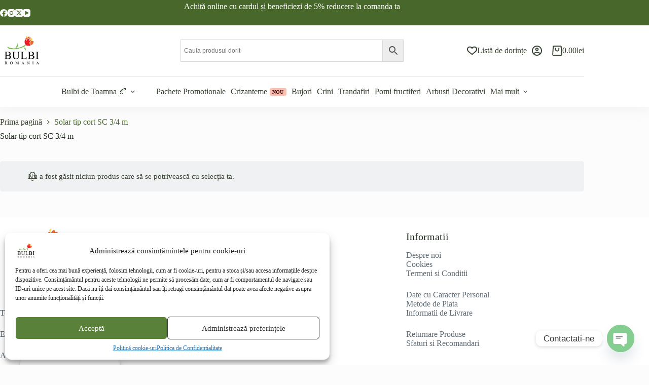

--- FILE ---
content_type: text/html; charset=UTF-8
request_url: https://bulbiromania.ro/eticheta-produs/solar-tip-cort-sc-3-4-m/
body_size: 35947
content:
<!doctype html>
<html lang="ro-RO">
<head>
	
	<meta charset="UTF-8">
	<meta name="viewport" content="width=device-width, initial-scale=1, maximum-scale=5, viewport-fit=cover">
	<link rel="profile" href="https://gmpg.org/xfn/11">

	<meta name='robots' content='index, follow, max-image-preview:large, max-snippet:-1, max-video-preview:-1' />
	<style>img:is([sizes="auto" i], [sizes^="auto," i]) { contain-intrinsic-size: 3000px 1500px }</style>
	
<!-- Google Tag Manager for WordPress by gtm4wp.com -->
<script data-cfasync="false" data-pagespeed-no-defer>
	var gtm4wp_datalayer_name = "dataLayer";
	var dataLayer = dataLayer || [];
	const gtm4wp_use_sku_instead = false;
	const gtm4wp_currency = 'RON';
	const gtm4wp_product_per_impression = 10;
	const gtm4wp_clear_ecommerce = false;
	const gtm4wp_datalayer_max_timeout = 2000;

	const gtm4wp_scrollerscript_debugmode         = false;
	const gtm4wp_scrollerscript_callbacktime      = 100;
	const gtm4wp_scrollerscript_readerlocation    = 150;
	const gtm4wp_scrollerscript_contentelementid  = "content";
	const gtm4wp_scrollerscript_scannertime       = 60;
</script>
<!-- End Google Tag Manager for WordPress by gtm4wp.com -->
	<!-- This site is optimized with the Yoast SEO plugin v26.1.1 - https://yoast.com/wordpress/plugins/seo/ -->
	<title>Solar tip cort SC 3/4 m Arhive - Bulbi Romania</title>
	<link rel="canonical" href="https://bulbiromania.ro/eticheta-produs/solar-tip-cort-sc-3-4-m/" />
	<meta property="og:locale" content="ro_RO" />
	<meta property="og:type" content="article" />
	<meta property="og:title" content="Solar tip cort SC 3/4 m Arhive - Bulbi Romania" />
	<meta property="og:url" content="https://bulbiromania.ro/eticheta-produs/solar-tip-cort-sc-3-4-m/" />
	<meta property="og:site_name" content="Bulbi Romania" />
	<meta name="twitter:card" content="summary_large_image" />
	<meta name="twitter:site" content="@GeorgeFlowerB" />
	<script type="application/ld+json" class="yoast-schema-graph">{"@context":"https://schema.org","@graph":[{"@type":"CollectionPage","@id":"https://bulbiromania.ro/eticheta-produs/solar-tip-cort-sc-3-4-m/","url":"https://bulbiromania.ro/eticheta-produs/solar-tip-cort-sc-3-4-m/","name":"Solar tip cort SC 3/4 m Arhive - Bulbi Romania","isPartOf":{"@id":"https://bulbiromania.ro/#website"},"breadcrumb":{"@id":"https://bulbiromania.ro/eticheta-produs/solar-tip-cort-sc-3-4-m/#breadcrumb"},"inLanguage":"ro-RO"},{"@type":"BreadcrumbList","@id":"https://bulbiromania.ro/eticheta-produs/solar-tip-cort-sc-3-4-m/#breadcrumb","itemListElement":[{"@type":"ListItem","position":1,"name":"Home","item":"https://bulbiromania.ro/"},{"@type":"ListItem","position":2,"name":"Solar tip cort SC 3/4 m"}]},{"@type":"WebSite","@id":"https://bulbiromania.ro/#website","url":"https://bulbiromania.ro/","name":"Bulbi Romania","description":"Bulbi de flori de vanzare","publisher":{"@id":"https://bulbiromania.ro/#organization"},"potentialAction":[{"@type":"SearchAction","target":{"@type":"EntryPoint","urlTemplate":"https://bulbiromania.ro/?s={search_term_string}"},"query-input":{"@type":"PropertyValueSpecification","valueRequired":true,"valueName":"search_term_string"}}],"inLanguage":"ro-RO"},{"@type":"Organization","@id":"https://bulbiromania.ro/#organization","name":"Flori si Amenajari Gradini","url":"https://bulbiromania.ro/","logo":{"@type":"ImageObject","inLanguage":"ro-RO","@id":"https://bulbiromania.ro/#/schema/logo/image/","url":"https://bulbiromania.ro/wp-content/uploads/2022/03/SIGLA_BULBI_ROMANIA.jpg","contentUrl":"https://bulbiromania.ro/wp-content/uploads/2022/03/SIGLA_BULBI_ROMANIA.jpg","width":512,"height":482,"caption":"Flori si Amenajari Gradini"},"image":{"@id":"https://bulbiromania.ro/#/schema/logo/image/"},"sameAs":["https://www.facebook.com/florigradiniromania/","https://x.com/GeorgeFlowerB","https://www.instagram.com/george_bunda/","https://www.linkedin.com/in/bulbiromania/","https://ro.pinterest.com/GeorgeBunda1/","https://www.youtube.com/channel/UCTrn12Mpvt5qVTBySOY4dEQ"]}]}</script>
	<!-- / Yoast SEO plugin. -->


<script type='application/javascript'  id='pys-version-script'>console.log('PixelYourSite Free version 11.1.3');</script>
<link rel='dns-prefetch' href='//www.googletagmanager.com' />
<link rel='dns-prefetch' href='//fonts.googleapis.com' />
<link rel="alternate" type="application/rss+xml" title="Bulbi Romania &raquo; Flux" href="https://bulbiromania.ro/feed/" />
<link rel="alternate" type="application/rss+xml" title="Bulbi Romania &raquo; Flux comentarii" href="https://bulbiromania.ro/comments/feed/" />
<link rel="alternate" type="application/rss+xml" title="Bulbi Romania &raquo; Flux Solar tip cort SC 3/4 m Etichetă" href="https://bulbiromania.ro/eticheta-produs/solar-tip-cort-sc-3-4-m/feed/" />
<link data-minify="1" rel='stylesheet' id='blocksy-dynamic-global-css' href='https://bulbiromania.ro/wp-content/cache/min/1/wp-content/uploads/blocksy/css/global.css?ver=1760740024' media='all' />
<link rel='stylesheet' id='wp-block-library-css' href='https://bulbiromania.ro/wp-includes/css/dist/block-library/style.min.css?ver=6.8.3' media='all' />
<style id='global-styles-inline-css'>
:root{--wp--preset--aspect-ratio--square: 1;--wp--preset--aspect-ratio--4-3: 4/3;--wp--preset--aspect-ratio--3-4: 3/4;--wp--preset--aspect-ratio--3-2: 3/2;--wp--preset--aspect-ratio--2-3: 2/3;--wp--preset--aspect-ratio--16-9: 16/9;--wp--preset--aspect-ratio--9-16: 9/16;--wp--preset--color--black: #000000;--wp--preset--color--cyan-bluish-gray: #abb8c3;--wp--preset--color--white: #ffffff;--wp--preset--color--pale-pink: #f78da7;--wp--preset--color--vivid-red: #cf2e2e;--wp--preset--color--luminous-vivid-orange: #ff6900;--wp--preset--color--luminous-vivid-amber: #fcb900;--wp--preset--color--light-green-cyan: #7bdcb5;--wp--preset--color--vivid-green-cyan: #00d084;--wp--preset--color--pale-cyan-blue: #8ed1fc;--wp--preset--color--vivid-cyan-blue: #0693e3;--wp--preset--color--vivid-purple: #9b51e0;--wp--preset--color--palette-color-1: var(--theme-palette-color-1, #5a8139);--wp--preset--color--palette-color-2: var(--theme-palette-color-2, #48682b);--wp--preset--color--palette-color-3: var(--theme-palette-color-3, #384232);--wp--preset--color--palette-color-4: var(--theme-palette-color-4, #1c2b19);--wp--preset--color--palette-color-5: var(--theme-palette-color-5, #b3d299);--wp--preset--color--palette-color-6: var(--theme-palette-color-6, #e2edcc);--wp--preset--color--palette-color-7: var(--theme-palette-color-7, #fcfcfc);--wp--preset--color--palette-color-8: var(--theme-palette-color-8, #ffffff);--wp--preset--gradient--vivid-cyan-blue-to-vivid-purple: linear-gradient(135deg,rgba(6,147,227,1) 0%,rgb(155,81,224) 100%);--wp--preset--gradient--light-green-cyan-to-vivid-green-cyan: linear-gradient(135deg,rgb(122,220,180) 0%,rgb(0,208,130) 100%);--wp--preset--gradient--luminous-vivid-amber-to-luminous-vivid-orange: linear-gradient(135deg,rgba(252,185,0,1) 0%,rgba(255,105,0,1) 100%);--wp--preset--gradient--luminous-vivid-orange-to-vivid-red: linear-gradient(135deg,rgba(255,105,0,1) 0%,rgb(207,46,46) 100%);--wp--preset--gradient--very-light-gray-to-cyan-bluish-gray: linear-gradient(135deg,rgb(238,238,238) 0%,rgb(169,184,195) 100%);--wp--preset--gradient--cool-to-warm-spectrum: linear-gradient(135deg,rgb(74,234,220) 0%,rgb(151,120,209) 20%,rgb(207,42,186) 40%,rgb(238,44,130) 60%,rgb(251,105,98) 80%,rgb(254,248,76) 100%);--wp--preset--gradient--blush-light-purple: linear-gradient(135deg,rgb(255,206,236) 0%,rgb(152,150,240) 100%);--wp--preset--gradient--blush-bordeaux: linear-gradient(135deg,rgb(254,205,165) 0%,rgb(254,45,45) 50%,rgb(107,0,62) 100%);--wp--preset--gradient--luminous-dusk: linear-gradient(135deg,rgb(255,203,112) 0%,rgb(199,81,192) 50%,rgb(65,88,208) 100%);--wp--preset--gradient--pale-ocean: linear-gradient(135deg,rgb(255,245,203) 0%,rgb(182,227,212) 50%,rgb(51,167,181) 100%);--wp--preset--gradient--electric-grass: linear-gradient(135deg,rgb(202,248,128) 0%,rgb(113,206,126) 100%);--wp--preset--gradient--midnight: linear-gradient(135deg,rgb(2,3,129) 0%,rgb(40,116,252) 100%);--wp--preset--gradient--juicy-peach: linear-gradient(to right, #ffecd2 0%, #fcb69f 100%);--wp--preset--gradient--young-passion: linear-gradient(to right, #ff8177 0%, #ff867a 0%, #ff8c7f 21%, #f99185 52%, #cf556c 78%, #b12a5b 100%);--wp--preset--gradient--true-sunset: linear-gradient(to right, #fa709a 0%, #fee140 100%);--wp--preset--gradient--morpheus-den: linear-gradient(to top, #30cfd0 0%, #330867 100%);--wp--preset--gradient--plum-plate: linear-gradient(135deg, #667eea 0%, #764ba2 100%);--wp--preset--gradient--aqua-splash: linear-gradient(15deg, #13547a 0%, #80d0c7 100%);--wp--preset--gradient--love-kiss: linear-gradient(to top, #ff0844 0%, #ffb199 100%);--wp--preset--gradient--new-retrowave: linear-gradient(to top, #3b41c5 0%, #a981bb 49%, #ffc8a9 100%);--wp--preset--gradient--plum-bath: linear-gradient(to top, #cc208e 0%, #6713d2 100%);--wp--preset--gradient--high-flight: linear-gradient(to right, #0acffe 0%, #495aff 100%);--wp--preset--gradient--teen-party: linear-gradient(-225deg, #FF057C 0%, #8D0B93 50%, #321575 100%);--wp--preset--gradient--fabled-sunset: linear-gradient(-225deg, #231557 0%, #44107A 29%, #FF1361 67%, #FFF800 100%);--wp--preset--gradient--arielle-smile: radial-gradient(circle 248px at center, #16d9e3 0%, #30c7ec 47%, #46aef7 100%);--wp--preset--gradient--itmeo-branding: linear-gradient(180deg, #2af598 0%, #009efd 100%);--wp--preset--gradient--deep-blue: linear-gradient(to right, #6a11cb 0%, #2575fc 100%);--wp--preset--gradient--strong-bliss: linear-gradient(to right, #f78ca0 0%, #f9748f 19%, #fd868c 60%, #fe9a8b 100%);--wp--preset--gradient--sweet-period: linear-gradient(to top, #3f51b1 0%, #5a55ae 13%, #7b5fac 25%, #8f6aae 38%, #a86aa4 50%, #cc6b8e 62%, #f18271 75%, #f3a469 87%, #f7c978 100%);--wp--preset--gradient--purple-division: linear-gradient(to top, #7028e4 0%, #e5b2ca 100%);--wp--preset--gradient--cold-evening: linear-gradient(to top, #0c3483 0%, #a2b6df 100%, #6b8cce 100%, #a2b6df 100%);--wp--preset--gradient--mountain-rock: linear-gradient(to right, #868f96 0%, #596164 100%);--wp--preset--gradient--desert-hump: linear-gradient(to top, #c79081 0%, #dfa579 100%);--wp--preset--gradient--ethernal-constance: linear-gradient(to top, #09203f 0%, #537895 100%);--wp--preset--gradient--happy-memories: linear-gradient(-60deg, #ff5858 0%, #f09819 100%);--wp--preset--gradient--grown-early: linear-gradient(to top, #0ba360 0%, #3cba92 100%);--wp--preset--gradient--morning-salad: linear-gradient(-225deg, #B7F8DB 0%, #50A7C2 100%);--wp--preset--gradient--night-call: linear-gradient(-225deg, #AC32E4 0%, #7918F2 48%, #4801FF 100%);--wp--preset--gradient--mind-crawl: linear-gradient(-225deg, #473B7B 0%, #3584A7 51%, #30D2BE 100%);--wp--preset--gradient--angel-care: linear-gradient(-225deg, #FFE29F 0%, #FFA99F 48%, #FF719A 100%);--wp--preset--gradient--juicy-cake: linear-gradient(to top, #e14fad 0%, #f9d423 100%);--wp--preset--gradient--rich-metal: linear-gradient(to right, #d7d2cc 0%, #304352 100%);--wp--preset--gradient--mole-hall: linear-gradient(-20deg, #616161 0%, #9bc5c3 100%);--wp--preset--gradient--cloudy-knoxville: linear-gradient(120deg, #fdfbfb 0%, #ebedee 100%);--wp--preset--gradient--soft-grass: linear-gradient(to top, #c1dfc4 0%, #deecdd 100%);--wp--preset--gradient--saint-petersburg: linear-gradient(135deg, #f5f7fa 0%, #c3cfe2 100%);--wp--preset--gradient--everlasting-sky: linear-gradient(135deg, #fdfcfb 0%, #e2d1c3 100%);--wp--preset--gradient--kind-steel: linear-gradient(-20deg, #e9defa 0%, #fbfcdb 100%);--wp--preset--gradient--over-sun: linear-gradient(60deg, #abecd6 0%, #fbed96 100%);--wp--preset--gradient--premium-white: linear-gradient(to top, #d5d4d0 0%, #d5d4d0 1%, #eeeeec 31%, #efeeec 75%, #e9e9e7 100%);--wp--preset--gradient--clean-mirror: linear-gradient(45deg, #93a5cf 0%, #e4efe9 100%);--wp--preset--gradient--wild-apple: linear-gradient(to top, #d299c2 0%, #fef9d7 100%);--wp--preset--gradient--snow-again: linear-gradient(to top, #e6e9f0 0%, #eef1f5 100%);--wp--preset--gradient--confident-cloud: linear-gradient(to top, #dad4ec 0%, #dad4ec 1%, #f3e7e9 100%);--wp--preset--gradient--glass-water: linear-gradient(to top, #dfe9f3 0%, white 100%);--wp--preset--gradient--perfect-white: linear-gradient(-225deg, #E3FDF5 0%, #FFE6FA 100%);--wp--preset--font-size--small: 13px;--wp--preset--font-size--medium: 20px;--wp--preset--font-size--large: clamp(22px, 1.375rem + ((1vw - 3.2px) * 0.625), 30px);--wp--preset--font-size--x-large: clamp(30px, 1.875rem + ((1vw - 3.2px) * 1.563), 50px);--wp--preset--font-size--xx-large: clamp(45px, 2.813rem + ((1vw - 3.2px) * 2.734), 80px);--wp--preset--spacing--20: 0.44rem;--wp--preset--spacing--30: 0.67rem;--wp--preset--spacing--40: 1rem;--wp--preset--spacing--50: 1.5rem;--wp--preset--spacing--60: 2.25rem;--wp--preset--spacing--70: 3.38rem;--wp--preset--spacing--80: 5.06rem;--wp--preset--shadow--natural: 6px 6px 9px rgba(0, 0, 0, 0.2);--wp--preset--shadow--deep: 12px 12px 50px rgba(0, 0, 0, 0.4);--wp--preset--shadow--sharp: 6px 6px 0px rgba(0, 0, 0, 0.2);--wp--preset--shadow--outlined: 6px 6px 0px -3px rgba(255, 255, 255, 1), 6px 6px rgba(0, 0, 0, 1);--wp--preset--shadow--crisp: 6px 6px 0px rgba(0, 0, 0, 1);}:root { --wp--style--global--content-size: var(--theme-block-max-width);--wp--style--global--wide-size: var(--theme-block-wide-max-width); }:where(body) { margin: 0; }.wp-site-blocks > .alignleft { float: left; margin-right: 2em; }.wp-site-blocks > .alignright { float: right; margin-left: 2em; }.wp-site-blocks > .aligncenter { justify-content: center; margin-left: auto; margin-right: auto; }:where(.wp-site-blocks) > * { margin-block-start: var(--theme-content-spacing); margin-block-end: 0; }:where(.wp-site-blocks) > :first-child { margin-block-start: 0; }:where(.wp-site-blocks) > :last-child { margin-block-end: 0; }:root { --wp--style--block-gap: var(--theme-content-spacing); }:root :where(.is-layout-flow) > :first-child{margin-block-start: 0;}:root :where(.is-layout-flow) > :last-child{margin-block-end: 0;}:root :where(.is-layout-flow) > *{margin-block-start: var(--theme-content-spacing);margin-block-end: 0;}:root :where(.is-layout-constrained) > :first-child{margin-block-start: 0;}:root :where(.is-layout-constrained) > :last-child{margin-block-end: 0;}:root :where(.is-layout-constrained) > *{margin-block-start: var(--theme-content-spacing);margin-block-end: 0;}:root :where(.is-layout-flex){gap: var(--theme-content-spacing);}:root :where(.is-layout-grid){gap: var(--theme-content-spacing);}.is-layout-flow > .alignleft{float: left;margin-inline-start: 0;margin-inline-end: 2em;}.is-layout-flow > .alignright{float: right;margin-inline-start: 2em;margin-inline-end: 0;}.is-layout-flow > .aligncenter{margin-left: auto !important;margin-right: auto !important;}.is-layout-constrained > .alignleft{float: left;margin-inline-start: 0;margin-inline-end: 2em;}.is-layout-constrained > .alignright{float: right;margin-inline-start: 2em;margin-inline-end: 0;}.is-layout-constrained > .aligncenter{margin-left: auto !important;margin-right: auto !important;}.is-layout-constrained > :where(:not(.alignleft):not(.alignright):not(.alignfull)){max-width: var(--wp--style--global--content-size);margin-left: auto !important;margin-right: auto !important;}.is-layout-constrained > .alignwide{max-width: var(--wp--style--global--wide-size);}body .is-layout-flex{display: flex;}.is-layout-flex{flex-wrap: wrap;align-items: center;}.is-layout-flex > :is(*, div){margin: 0;}body .is-layout-grid{display: grid;}.is-layout-grid > :is(*, div){margin: 0;}body{padding-top: 0px;padding-right: 0px;padding-bottom: 0px;padding-left: 0px;}.has-black-color{color: var(--wp--preset--color--black) !important;}.has-cyan-bluish-gray-color{color: var(--wp--preset--color--cyan-bluish-gray) !important;}.has-white-color{color: var(--wp--preset--color--white) !important;}.has-pale-pink-color{color: var(--wp--preset--color--pale-pink) !important;}.has-vivid-red-color{color: var(--wp--preset--color--vivid-red) !important;}.has-luminous-vivid-orange-color{color: var(--wp--preset--color--luminous-vivid-orange) !important;}.has-luminous-vivid-amber-color{color: var(--wp--preset--color--luminous-vivid-amber) !important;}.has-light-green-cyan-color{color: var(--wp--preset--color--light-green-cyan) !important;}.has-vivid-green-cyan-color{color: var(--wp--preset--color--vivid-green-cyan) !important;}.has-pale-cyan-blue-color{color: var(--wp--preset--color--pale-cyan-blue) !important;}.has-vivid-cyan-blue-color{color: var(--wp--preset--color--vivid-cyan-blue) !important;}.has-vivid-purple-color{color: var(--wp--preset--color--vivid-purple) !important;}.has-palette-color-1-color{color: var(--wp--preset--color--palette-color-1) !important;}.has-palette-color-2-color{color: var(--wp--preset--color--palette-color-2) !important;}.has-palette-color-3-color{color: var(--wp--preset--color--palette-color-3) !important;}.has-palette-color-4-color{color: var(--wp--preset--color--palette-color-4) !important;}.has-palette-color-5-color{color: var(--wp--preset--color--palette-color-5) !important;}.has-palette-color-6-color{color: var(--wp--preset--color--palette-color-6) !important;}.has-palette-color-7-color{color: var(--wp--preset--color--palette-color-7) !important;}.has-palette-color-8-color{color: var(--wp--preset--color--palette-color-8) !important;}.has-black-background-color{background-color: var(--wp--preset--color--black) !important;}.has-cyan-bluish-gray-background-color{background-color: var(--wp--preset--color--cyan-bluish-gray) !important;}.has-white-background-color{background-color: var(--wp--preset--color--white) !important;}.has-pale-pink-background-color{background-color: var(--wp--preset--color--pale-pink) !important;}.has-vivid-red-background-color{background-color: var(--wp--preset--color--vivid-red) !important;}.has-luminous-vivid-orange-background-color{background-color: var(--wp--preset--color--luminous-vivid-orange) !important;}.has-luminous-vivid-amber-background-color{background-color: var(--wp--preset--color--luminous-vivid-amber) !important;}.has-light-green-cyan-background-color{background-color: var(--wp--preset--color--light-green-cyan) !important;}.has-vivid-green-cyan-background-color{background-color: var(--wp--preset--color--vivid-green-cyan) !important;}.has-pale-cyan-blue-background-color{background-color: var(--wp--preset--color--pale-cyan-blue) !important;}.has-vivid-cyan-blue-background-color{background-color: var(--wp--preset--color--vivid-cyan-blue) !important;}.has-vivid-purple-background-color{background-color: var(--wp--preset--color--vivid-purple) !important;}.has-palette-color-1-background-color{background-color: var(--wp--preset--color--palette-color-1) !important;}.has-palette-color-2-background-color{background-color: var(--wp--preset--color--palette-color-2) !important;}.has-palette-color-3-background-color{background-color: var(--wp--preset--color--palette-color-3) !important;}.has-palette-color-4-background-color{background-color: var(--wp--preset--color--palette-color-4) !important;}.has-palette-color-5-background-color{background-color: var(--wp--preset--color--palette-color-5) !important;}.has-palette-color-6-background-color{background-color: var(--wp--preset--color--palette-color-6) !important;}.has-palette-color-7-background-color{background-color: var(--wp--preset--color--palette-color-7) !important;}.has-palette-color-8-background-color{background-color: var(--wp--preset--color--palette-color-8) !important;}.has-black-border-color{border-color: var(--wp--preset--color--black) !important;}.has-cyan-bluish-gray-border-color{border-color: var(--wp--preset--color--cyan-bluish-gray) !important;}.has-white-border-color{border-color: var(--wp--preset--color--white) !important;}.has-pale-pink-border-color{border-color: var(--wp--preset--color--pale-pink) !important;}.has-vivid-red-border-color{border-color: var(--wp--preset--color--vivid-red) !important;}.has-luminous-vivid-orange-border-color{border-color: var(--wp--preset--color--luminous-vivid-orange) !important;}.has-luminous-vivid-amber-border-color{border-color: var(--wp--preset--color--luminous-vivid-amber) !important;}.has-light-green-cyan-border-color{border-color: var(--wp--preset--color--light-green-cyan) !important;}.has-vivid-green-cyan-border-color{border-color: var(--wp--preset--color--vivid-green-cyan) !important;}.has-pale-cyan-blue-border-color{border-color: var(--wp--preset--color--pale-cyan-blue) !important;}.has-vivid-cyan-blue-border-color{border-color: var(--wp--preset--color--vivid-cyan-blue) !important;}.has-vivid-purple-border-color{border-color: var(--wp--preset--color--vivid-purple) !important;}.has-palette-color-1-border-color{border-color: var(--wp--preset--color--palette-color-1) !important;}.has-palette-color-2-border-color{border-color: var(--wp--preset--color--palette-color-2) !important;}.has-palette-color-3-border-color{border-color: var(--wp--preset--color--palette-color-3) !important;}.has-palette-color-4-border-color{border-color: var(--wp--preset--color--palette-color-4) !important;}.has-palette-color-5-border-color{border-color: var(--wp--preset--color--palette-color-5) !important;}.has-palette-color-6-border-color{border-color: var(--wp--preset--color--palette-color-6) !important;}.has-palette-color-7-border-color{border-color: var(--wp--preset--color--palette-color-7) !important;}.has-palette-color-8-border-color{border-color: var(--wp--preset--color--palette-color-8) !important;}.has-vivid-cyan-blue-to-vivid-purple-gradient-background{background: var(--wp--preset--gradient--vivid-cyan-blue-to-vivid-purple) !important;}.has-light-green-cyan-to-vivid-green-cyan-gradient-background{background: var(--wp--preset--gradient--light-green-cyan-to-vivid-green-cyan) !important;}.has-luminous-vivid-amber-to-luminous-vivid-orange-gradient-background{background: var(--wp--preset--gradient--luminous-vivid-amber-to-luminous-vivid-orange) !important;}.has-luminous-vivid-orange-to-vivid-red-gradient-background{background: var(--wp--preset--gradient--luminous-vivid-orange-to-vivid-red) !important;}.has-very-light-gray-to-cyan-bluish-gray-gradient-background{background: var(--wp--preset--gradient--very-light-gray-to-cyan-bluish-gray) !important;}.has-cool-to-warm-spectrum-gradient-background{background: var(--wp--preset--gradient--cool-to-warm-spectrum) !important;}.has-blush-light-purple-gradient-background{background: var(--wp--preset--gradient--blush-light-purple) !important;}.has-blush-bordeaux-gradient-background{background: var(--wp--preset--gradient--blush-bordeaux) !important;}.has-luminous-dusk-gradient-background{background: var(--wp--preset--gradient--luminous-dusk) !important;}.has-pale-ocean-gradient-background{background: var(--wp--preset--gradient--pale-ocean) !important;}.has-electric-grass-gradient-background{background: var(--wp--preset--gradient--electric-grass) !important;}.has-midnight-gradient-background{background: var(--wp--preset--gradient--midnight) !important;}.has-juicy-peach-gradient-background{background: var(--wp--preset--gradient--juicy-peach) !important;}.has-young-passion-gradient-background{background: var(--wp--preset--gradient--young-passion) !important;}.has-true-sunset-gradient-background{background: var(--wp--preset--gradient--true-sunset) !important;}.has-morpheus-den-gradient-background{background: var(--wp--preset--gradient--morpheus-den) !important;}.has-plum-plate-gradient-background{background: var(--wp--preset--gradient--plum-plate) !important;}.has-aqua-splash-gradient-background{background: var(--wp--preset--gradient--aqua-splash) !important;}.has-love-kiss-gradient-background{background: var(--wp--preset--gradient--love-kiss) !important;}.has-new-retrowave-gradient-background{background: var(--wp--preset--gradient--new-retrowave) !important;}.has-plum-bath-gradient-background{background: var(--wp--preset--gradient--plum-bath) !important;}.has-high-flight-gradient-background{background: var(--wp--preset--gradient--high-flight) !important;}.has-teen-party-gradient-background{background: var(--wp--preset--gradient--teen-party) !important;}.has-fabled-sunset-gradient-background{background: var(--wp--preset--gradient--fabled-sunset) !important;}.has-arielle-smile-gradient-background{background: var(--wp--preset--gradient--arielle-smile) !important;}.has-itmeo-branding-gradient-background{background: var(--wp--preset--gradient--itmeo-branding) !important;}.has-deep-blue-gradient-background{background: var(--wp--preset--gradient--deep-blue) !important;}.has-strong-bliss-gradient-background{background: var(--wp--preset--gradient--strong-bliss) !important;}.has-sweet-period-gradient-background{background: var(--wp--preset--gradient--sweet-period) !important;}.has-purple-division-gradient-background{background: var(--wp--preset--gradient--purple-division) !important;}.has-cold-evening-gradient-background{background: var(--wp--preset--gradient--cold-evening) !important;}.has-mountain-rock-gradient-background{background: var(--wp--preset--gradient--mountain-rock) !important;}.has-desert-hump-gradient-background{background: var(--wp--preset--gradient--desert-hump) !important;}.has-ethernal-constance-gradient-background{background: var(--wp--preset--gradient--ethernal-constance) !important;}.has-happy-memories-gradient-background{background: var(--wp--preset--gradient--happy-memories) !important;}.has-grown-early-gradient-background{background: var(--wp--preset--gradient--grown-early) !important;}.has-morning-salad-gradient-background{background: var(--wp--preset--gradient--morning-salad) !important;}.has-night-call-gradient-background{background: var(--wp--preset--gradient--night-call) !important;}.has-mind-crawl-gradient-background{background: var(--wp--preset--gradient--mind-crawl) !important;}.has-angel-care-gradient-background{background: var(--wp--preset--gradient--angel-care) !important;}.has-juicy-cake-gradient-background{background: var(--wp--preset--gradient--juicy-cake) !important;}.has-rich-metal-gradient-background{background: var(--wp--preset--gradient--rich-metal) !important;}.has-mole-hall-gradient-background{background: var(--wp--preset--gradient--mole-hall) !important;}.has-cloudy-knoxville-gradient-background{background: var(--wp--preset--gradient--cloudy-knoxville) !important;}.has-soft-grass-gradient-background{background: var(--wp--preset--gradient--soft-grass) !important;}.has-saint-petersburg-gradient-background{background: var(--wp--preset--gradient--saint-petersburg) !important;}.has-everlasting-sky-gradient-background{background: var(--wp--preset--gradient--everlasting-sky) !important;}.has-kind-steel-gradient-background{background: var(--wp--preset--gradient--kind-steel) !important;}.has-over-sun-gradient-background{background: var(--wp--preset--gradient--over-sun) !important;}.has-premium-white-gradient-background{background: var(--wp--preset--gradient--premium-white) !important;}.has-clean-mirror-gradient-background{background: var(--wp--preset--gradient--clean-mirror) !important;}.has-wild-apple-gradient-background{background: var(--wp--preset--gradient--wild-apple) !important;}.has-snow-again-gradient-background{background: var(--wp--preset--gradient--snow-again) !important;}.has-confident-cloud-gradient-background{background: var(--wp--preset--gradient--confident-cloud) !important;}.has-glass-water-gradient-background{background: var(--wp--preset--gradient--glass-water) !important;}.has-perfect-white-gradient-background{background: var(--wp--preset--gradient--perfect-white) !important;}.has-small-font-size{font-size: var(--wp--preset--font-size--small) !important;}.has-medium-font-size{font-size: var(--wp--preset--font-size--medium) !important;}.has-large-font-size{font-size: var(--wp--preset--font-size--large) !important;}.has-x-large-font-size{font-size: var(--wp--preset--font-size--x-large) !important;}.has-xx-large-font-size{font-size: var(--wp--preset--font-size--xx-large) !important;}
:root :where(.wp-block-pullquote){font-size: clamp(0.984em, 0.984rem + ((1vw - 0.2em) * 0.645), 1.5em);line-height: 1.6;}
</style>
<link data-minify="1" rel='stylesheet' id='jquery-modal-css' href='https://bulbiromania.ro/wp-content/cache/min/1/wp-content/plugins/moosend/src/public/css/jquery.modal.css?ver=1760740024' media='all' />
<link data-minify="1" rel='stylesheet' id='moosend-for-wp-css' href='https://bulbiromania.ro/wp-content/cache/min/1/wp-content/plugins/moosend/src/public/css/moosend-for-wp-public.css?ver=1760740024' media='all' />
<link data-minify="1" rel='stylesheet' id='plationline-css' href='https://bulbiromania.ro/wp-content/cache/min/1/wp-content/plugins/plationline/inc/front/css/plationline-login.css?ver=1760740024' media='all' />
<link data-minify="1" rel='stylesheet' id='plationline_recurrence-css' href='https://bulbiromania.ro/wp-content/cache/min/1/wp-content/plugins/plationline/inc/front/css/plationline-recurrence.css?ver=1760740024' media='all' />
<link data-minify="1" rel='stylesheet' id='wcqu_quantity_styles-css' href='https://bulbiromania.ro/wp-content/cache/min/1/wp-content/plugins/quantities-and-units-for-woocommerce/assets/css/styles.css?ver=1760740024' media='all' />
<style id='woocommerce-inline-inline-css'>
.woocommerce form .form-row .required { visibility: visible; }
</style>
<link rel='stylesheet' id='aws-style-css' href='https://bulbiromania.ro/wp-content/plugins/advanced-woo-search/assets/css/common.min.css?ver=3.46' media='all' />
<link data-minify="1" rel='stylesheet' id='woocommerce-pre-orders-main-css-css' href='https://bulbiromania.ro/wp-content/cache/min/1/wp-content/plugins/pre-orders-for-woocommerce/media/css/main.css?ver=1760740024' media='all' />
<link data-minify="1" rel='stylesheet' id='cnst-cb-css' href='https://bulbiromania.ro/wp-content/cache/min/1/wp-content/plugins/wordpress-cnst-cb/assets/css/cnst-cb.css?ver=1760740024' media='all' />
<link data-minify="1" rel='stylesheet' id='brands-styles-css' href='https://bulbiromania.ro/wp-content/cache/min/1/wp-content/plugins/woocommerce/assets/css/brands.css?ver=1760740024' media='all' />
<link data-minify="1" rel='stylesheet' id='parent-style-css' href='https://bulbiromania.ro/wp-content/cache/min/1/wp-content/themes/blocksy/style.css?ver=1760740024' media='all' />
<link data-minify="1" rel='stylesheet' id='ct-main-styles-css' href='https://bulbiromania.ro/wp-content/cache/min/1/wp-content/themes/blocksy/static/bundle/main.min.css?ver=1760740024' media='all' />
<link data-minify="1" rel='stylesheet' id='ct-woocommerce-styles-css' href='https://bulbiromania.ro/wp-content/cache/min/1/wp-content/themes/blocksy/static/bundle/woocommerce.min.css?ver=1760740024' media='all' />
<link rel='stylesheet' id='blocksy-fonts-font-source-google-css' href='https://fonts.googleapis.com/css2?family=Sen:wght@700&#038;display=swap' media='all' />
<link rel='stylesheet' id='ct-page-title-styles-css' href='https://bulbiromania.ro/wp-content/themes/blocksy/static/bundle/page-title.min.css?ver=2.1.17' media='all' />
<link rel='stylesheet' id='ct-sidebar-styles-css' href='https://bulbiromania.ro/wp-content/themes/blocksy/static/bundle/sidebar.min.css?ver=2.1.17' media='all' />
<link rel='stylesheet' id='ct-flexy-styles-css' href='https://bulbiromania.ro/wp-content/themes/blocksy/static/bundle/flexy.min.css?ver=2.1.17' media='all' />
<link rel='stylesheet' id='ct-cf-7-styles-css' href='https://bulbiromania.ro/wp-content/themes/blocksy/static/bundle/cf-7.min.css?ver=2.1.17' media='all' />
<link rel='stylesheet' id='ct-stackable-styles-css' href='https://bulbiromania.ro/wp-content/themes/blocksy/static/bundle/stackable.min.css?ver=2.1.17' media='all' />
<link rel='stylesheet' id='ct-wpforms-styles-css' href='https://bulbiromania.ro/wp-content/themes/blocksy/static/bundle/wpforms.min.css?ver=2.1.17' media='all' />
<link rel='stylesheet' id='chaty-front-css-css' href='https://bulbiromania.ro/wp-content/plugins/chaty/css/chaty-front.min.css?ver=3.4.81655136670' media='all' />
<link rel='stylesheet' id='blocksy-pro-search-input-styles-css' href='https://bulbiromania.ro/wp-content/plugins/blocksy-companion-pro/framework/premium/static/bundle/search-input.min.css?ver=2.1.17' media='all' />
<link rel='stylesheet' id='blocksy-ext-woocommerce-extra-styles-css' href='https://bulbiromania.ro/wp-content/plugins/blocksy-companion-pro/framework/premium/extensions/woocommerce-extra/static/bundle/main.min.css?ver=2.1.17' media='all' />
<link rel='stylesheet' id='blocksy-ext-woocommerce-extra-off-canvas-filters-styles-css' href='https://bulbiromania.ro/wp-content/plugins/blocksy-companion-pro/framework/premium/extensions/woocommerce-extra/static/bundle/off-canvas-filter.min.css?ver=2.1.17' media='all' />
<link rel='stylesheet' id='blocksy-ext-woocommerce-extra-active-filters-styles-css' href='https://bulbiromania.ro/wp-content/plugins/blocksy-companion-pro/framework/premium/extensions/woocommerce-extra/static/bundle/active-filters.min.css?ver=2.1.17' media='all' />
<link rel='stylesheet' id='blocksy-ext-woocommerce-extra-product-wishlist-table-styles-css' href='https://bulbiromania.ro/wp-content/plugins/blocksy-companion-pro/framework/premium/extensions/woocommerce-extra/static/bundle/wishlist-table.min.css?ver=2.1.17' media='all' />
<link rel='stylesheet' id='blocksy-ext-woocommerce-extra-wishlist-styles-css' href='https://bulbiromania.ro/wp-content/plugins/blocksy-companion-pro/framework/premium/extensions/woocommerce-extra/static/bundle/wishlist.min.css?ver=2.1.17' media='all' />
<link rel='stylesheet' id='blocksy-ext-woocommerce-extra-custom-badges-styles-css' href='https://bulbiromania.ro/wp-content/plugins/blocksy-companion-pro/framework/premium/extensions/woocommerce-extra/static/bundle/custom-badges.min.css?ver=2.1.17' media='all' />
<link rel='stylesheet' id='blocksy-ext-mega-menu-styles-css' href='https://bulbiromania.ro/wp-content/plugins/blocksy-companion-pro/framework/premium/extensions/mega-menu/static/bundle/main.min.css?ver=2.1.17' media='all' />
<link rel='stylesheet' id='blocksy-companion-header-account-styles-css' href='https://bulbiromania.ro/wp-content/plugins/blocksy-companion-pro/static/bundle/header-account.min.css?ver=2.1.17' media='all' />
            <script>
                // Moosend Tracking and Forms library
                !function (t, n, e, o, a) {
                    function d(t) {
                        var n = ~~(Date.now() / 3e5), o = document.createElement(e);
                        o.async = !0, o.src = t + "?ts=" + n;
                        var a = document.getElementsByTagName(e)[0];
                        a.parentNode.insertBefore(o, a)
                    }

                    t.MooTrackerObject = a, t[a] = t[a] || function () {
                        return t[a].q ? void t[a].q.push(arguments) : void (t[a].q = [arguments])
                    }, window.attachEvent ? window.attachEvent("onload", d.bind(this, o)) : window.addEventListener("load", d.bind(this, o), !1)
                }(window, document, "script", "//cdn.stat-track.com/statics/moosend-tracking.min.js", "mootrack");
                mootrack('setCookieNames', { userIdName: 'MOOSEND_USER_ID' });
                mootrack('init', 'e912c18b09e84b56b417b9ce8d6bf6fe');
            </script>
            <!--n2css--><!--n2js--><script id="alingment-sets-js-extra">
var php_vars = {"home_url":"https:\/\/bulbiromania.ro"};
</script>
<script data-minify="1" src="https://bulbiromania.ro/wp-content/cache/min/1/wp-content/plugins/moosend/src/public/js/alignment-sets.js?ver=1760740024" id="alingment-sets-js"></script>
<script src="https://bulbiromania.ro/wp-includes/js/jquery/jquery.min.js?ver=3.7.1" id="jquery-core-js"></script>
<script src="https://bulbiromania.ro/wp-includes/js/jquery/jquery-migrate.min.js?ver=3.4.1" id="jquery-migrate-js"></script>
<script data-minify="1" src="https://bulbiromania.ro/wp-content/cache/min/1/wp-content/plugins/moosend/src/public/js/jquery.modal.js?ver=1760740024" id="jquery-modal-js"></script>
<script data-minify="1" src="https://bulbiromania.ro/wp-content/cache/min/1/wp-content/plugins/moosend/src/public/dependencies/jquery-redirect/jquery.redirect.js?ver=1760740024" id="jquery-redirect-js"></script>
<script id="moosend-for-wp-js-extra">
var php_vars = {"ajax_url":"https:\/\/bulbiromania.ro\/wp-admin\/admin-ajax.php"};
</script>
<script data-minify="1" src="https://bulbiromania.ro/wp-content/cache/min/1/wp-content/plugins/moosend/src/public/js/moosend-for-wp-public.js?ver=1760740024" id="moosend-for-wp-js"></script>
<script src="https://bulbiromania.ro/wp-content/plugins/woocommerce/assets/js/jquery-blockui/jquery.blockUI.min.js?ver=2.7.0-wc.10.2.2" id="jquery-blockui-js" defer data-wp-strategy="defer"></script>
<script id="wc-add-to-cart-js-extra">
var wc_add_to_cart_params = {"ajax_url":"\/wp-admin\/admin-ajax.php","wc_ajax_url":"\/?wc-ajax=%%endpoint%%","i18n_view_cart":"Vezi co\u0219ul","cart_url":"https:\/\/bulbiromania.ro\/cos\/","is_cart":"","cart_redirect_after_add":"no"};
</script>
<script src="https://bulbiromania.ro/wp-content/plugins/woocommerce/assets/js/frontend/add-to-cart.min.js?ver=10.2.2" id="wc-add-to-cart-js" defer data-wp-strategy="defer"></script>
<script src="https://bulbiromania.ro/wp-content/plugins/woocommerce/assets/js/js-cookie/js.cookie.min.js?ver=2.1.4-wc.10.2.2" id="js-cookie-js" defer data-wp-strategy="defer"></script>
<script id="woocommerce-js-extra">
var woocommerce_params = {"ajax_url":"\/wp-admin\/admin-ajax.php","wc_ajax_url":"\/?wc-ajax=%%endpoint%%","i18n_password_show":"Arat\u0103 parola","i18n_password_hide":"Ascunde parola"};
</script>
<script src="https://bulbiromania.ro/wp-content/plugins/woocommerce/assets/js/frontend/woocommerce.min.js?ver=10.2.2" id="woocommerce-js" defer data-wp-strategy="defer"></script>
<script data-minify="1" src="https://bulbiromania.ro/wp-content/cache/min/1/wp-content/plugins/duracelltomi-google-tag-manager/dist/js/analytics-talk-content-tracking.js?ver=1760740024" id="gtm4wp-scroll-tracking-js"></script>
<script id="wc-cart-fragments-js-extra">
var wc_cart_fragments_params = {"ajax_url":"\/wp-admin\/admin-ajax.php","wc_ajax_url":"\/?wc-ajax=%%endpoint%%","cart_hash_key":"wc_cart_hash_a2e791438bb316252c4d29d1762b25b3","fragment_name":"wc_fragments_a2e791438bb316252c4d29d1762b25b3","request_timeout":"5000"};
</script>
<script src="https://bulbiromania.ro/wp-content/plugins/woocommerce/assets/js/frontend/cart-fragments.min.js?ver=10.2.2" id="wc-cart-fragments-js" defer data-wp-strategy="defer"></script>
<script src="https://bulbiromania.ro/wp-includes/js/dist/hooks.min.js?ver=4d63a3d491d11ffd8ac6" id="wp-hooks-js"></script>
<script id="wpm-js-extra">
var wpm = {"ajax_url":"https:\/\/bulbiromania.ro\/wp-admin\/admin-ajax.php","root":"https:\/\/bulbiromania.ro\/wp-json\/","nonce_wp_rest":"94b3f6eb27","nonce_ajax":"4997a35b6b"};
</script>
<script src="https://bulbiromania.ro/wp-content/plugins/woocommerce-google-adwords-conversion-tracking-tag/js/public/wpm-public.p1.min.js?ver=1.49.2" id="wpm-js"></script>
<script src="https://bulbiromania.ro/wp-content/plugins/pixelyoursite/dist/scripts/jquery.bind-first-0.2.3.min.js?ver=6.8.3" id="jquery-bind-first-js"></script>
<script src="https://bulbiromania.ro/wp-content/plugins/pixelyoursite/dist/scripts/js.cookie-2.1.3.min.js?ver=2.1.3" id="js-cookie-pys-js"></script>
<script src="https://bulbiromania.ro/wp-content/plugins/pixelyoursite/dist/scripts/tld.min.js?ver=2.3.1" id="js-tld-js"></script>
<script id="pys-js-extra">
var pysOptions = {"staticEvents":[],"dynamicEvents":{"automatic_event_form":{"facebook":{"delay":0,"type":"dyn","name":"Form","pixelIds":["2276765089236232"],"eventID":"19cabe1c-769c-4bf3-a1f3-cfcb23df9fdd","params":{"page_title":"Solar tip cort SC 3\/4 m","post_type":"product_tag","post_id":1063,"plugin":"PixelYourSite","user_role":"guest","event_url":"bulbiromania.ro\/eticheta-produs\/solar-tip-cort-sc-3-4-m\/"},"e_id":"automatic_event_form","ids":[],"hasTimeWindow":false,"timeWindow":0,"woo_order":"","edd_order":""}},"automatic_event_download":{"facebook":{"delay":0,"type":"dyn","name":"Download","extensions":["","doc","exe","js","pdf","ppt","tgz","zip","xls"],"pixelIds":["2276765089236232"],"eventID":"d1f4d528-2284-49ff-bb89-47fbcccad52c","params":{"page_title":"Solar tip cort SC 3\/4 m","post_type":"product_tag","post_id":1063,"plugin":"PixelYourSite","user_role":"guest","event_url":"bulbiromania.ro\/eticheta-produs\/solar-tip-cort-sc-3-4-m\/"},"e_id":"automatic_event_download","ids":[],"hasTimeWindow":false,"timeWindow":0,"woo_order":"","edd_order":""}},"automatic_event_comment":{"facebook":{"delay":0,"type":"dyn","name":"Comment","pixelIds":["2276765089236232"],"eventID":"58444df3-7384-49dc-8255-06bc0d15c28c","params":{"page_title":"Solar tip cort SC 3\/4 m","post_type":"product_tag","post_id":1063,"plugin":"PixelYourSite","user_role":"guest","event_url":"bulbiromania.ro\/eticheta-produs\/solar-tip-cort-sc-3-4-m\/"},"e_id":"automatic_event_comment","ids":[],"hasTimeWindow":false,"timeWindow":0,"woo_order":"","edd_order":""}},"woo_add_to_cart_on_button_click":{"facebook":{"delay":0,"type":"dyn","name":"AddToCart","pixelIds":["2276765089236232"],"eventID":"a99c8894-c73a-47b6-8b36-f46e06167e80","params":{"page_title":"Solar tip cort SC 3\/4 m","post_type":"product_tag","post_id":1063,"plugin":"PixelYourSite","user_role":"guest","event_url":"bulbiromania.ro\/eticheta-produs\/solar-tip-cort-sc-3-4-m\/"},"e_id":"woo_add_to_cart_on_button_click","ids":[],"hasTimeWindow":false,"timeWindow":0,"woo_order":"","edd_order":""}}},"triggerEvents":[],"triggerEventTypes":[],"facebook":{"pixelIds":["2276765089236232"],"advancedMatching":[],"advancedMatchingEnabled":false,"removeMetadata":false,"wooVariableAsSimple":false,"serverApiEnabled":false,"wooCRSendFromServer":false,"send_external_id":null,"enabled_medical":false,"do_not_track_medical_param":["event_url","post_title","page_title","landing_page","content_name","categories","category_name","tags"],"meta_ldu":false},"debug":"","siteUrl":"https:\/\/bulbiromania.ro","ajaxUrl":"https:\/\/bulbiromania.ro\/wp-admin\/admin-ajax.php","ajax_event":"16be4fbac9","enable_remove_download_url_param":"1","cookie_duration":"7","last_visit_duration":"60","enable_success_send_form":"","ajaxForServerEvent":"1","ajaxForServerStaticEvent":"1","useSendBeacon":"1","send_external_id":"1","external_id_expire":"180","track_cookie_for_subdomains":"1","google_consent_mode":"1","gdpr":{"ajax_enabled":false,"all_disabled_by_api":false,"facebook_disabled_by_api":false,"analytics_disabled_by_api":false,"google_ads_disabled_by_api":false,"pinterest_disabled_by_api":false,"bing_disabled_by_api":false,"externalID_disabled_by_api":false,"facebook_prior_consent_enabled":true,"analytics_prior_consent_enabled":true,"google_ads_prior_consent_enabled":null,"pinterest_prior_consent_enabled":true,"bing_prior_consent_enabled":true,"cookiebot_integration_enabled":false,"cookiebot_facebook_consent_category":"marketing","cookiebot_analytics_consent_category":"statistics","cookiebot_tiktok_consent_category":"marketing","cookiebot_google_ads_consent_category":"marketing","cookiebot_pinterest_consent_category":"marketing","cookiebot_bing_consent_category":"marketing","consent_magic_integration_enabled":false,"real_cookie_banner_integration_enabled":false,"cookie_notice_integration_enabled":false,"cookie_law_info_integration_enabled":false,"analytics_storage":{"enabled":true,"value":"granted","filter":false},"ad_storage":{"enabled":true,"value":"granted","filter":false},"ad_user_data":{"enabled":true,"value":"granted","filter":false},"ad_personalization":{"enabled":true,"value":"granted","filter":false}},"cookie":{"disabled_all_cookie":false,"disabled_start_session_cookie":false,"disabled_advanced_form_data_cookie":false,"disabled_landing_page_cookie":false,"disabled_first_visit_cookie":false,"disabled_trafficsource_cookie":false,"disabled_utmTerms_cookie":false,"disabled_utmId_cookie":false},"tracking_analytics":{"TrafficSource":"direct","TrafficLanding":"undefined","TrafficUtms":[],"TrafficUtmsId":[]},"GATags":{"ga_datalayer_type":"default","ga_datalayer_name":"dataLayerPYS"},"woo":{"enabled":true,"enabled_save_data_to_orders":true,"addToCartOnButtonEnabled":true,"addToCartOnButtonValueEnabled":true,"addToCartOnButtonValueOption":"price","singleProductId":null,"removeFromCartSelector":"form.woocommerce-cart-form .remove","addToCartCatchMethod":"add_cart_js","is_order_received_page":false,"containOrderId":false},"edd":{"enabled":false},"cache_bypass":"1762831990"};
</script>
<script data-minify="1" src="https://bulbiromania.ro/wp-content/cache/min/1/wp-content/plugins/pixelyoursite/dist/scripts/public.js?ver=1760740024" id="pys-js"></script>

<!-- Google tag (gtag.js) snippet added by Site Kit -->
<!-- Google Analytics snippet added by Site Kit -->
<script src="https://www.googletagmanager.com/gtag/js?id=G-3HEHEZPGJ8" id="google_gtagjs-js" async></script>
<script id="google_gtagjs-js-after">
window.dataLayer = window.dataLayer || [];function gtag(){dataLayer.push(arguments);}
gtag("set","linker",{"domains":["bulbiromania.ro"]});
gtag("js", new Date());
gtag("set", "developer_id.dZTNiMT", true);
gtag("config", "G-3HEHEZPGJ8");
</script>
<link rel="https://api.w.org/" href="https://bulbiromania.ro/wp-json/" /><link rel="alternate" title="JSON" type="application/json" href="https://bulbiromania.ro/wp-json/wp/v2/product_tag/1063" /><link rel="EditURI" type="application/rsd+xml" title="RSD" href="https://bulbiromania.ro/xmlrpc.php?rsd" />
<meta name="generator" content="WordPress 6.8.3" />
<meta name="generator" content="WooCommerce 10.2.2" />
<meta name="generator" content="Site Kit by Google 1.163.0" />    <style type="text/css">
        #showLockerDetails{
            font-size: 13px; 
            font-weight: bold;
            line-height: 22px;
        }
        .shipping-pickup-store td .title {
            float: left;
            line-height: 30px;
        }
        .shipping-pickup-store td span.text {
            float: right;
        }
        .shipping-pickup-store td span.description {
            clear: both;
        }
        .shipping-pickup-store td > span:not([class*="select"]) {
            display: block;
            font-size: 11px;
            font-weight: normal;
            line-height: 1.3;
            margin-bottom: 0;
            padding: 6px 0;
            text-align: justify;
        }

        [aria-labelledby="select2-shipping-pickup-store-select-container"]{
            height: 100% !important;
        }
        #locker_name, #locker_address{
            width:100%;
            border:0;
            pointer-events: none;
            resize: none;
        }
        #select2-shipping-pickup-store-select-container{
            word-wrap: break-word !important;
            text-overflow: inherit !important;
            white-space: normal !important;
        }

        #select2-shipping-pickup-store-select-results{
            max-height: 250px;
            overflow-y: auto;
            font-size: 12px;
        }
    </style>
    
<!-- This website runs the Product Feed PRO for WooCommerce by AdTribes.io plugin - version woocommercesea_option_installed_version -->
<style id="ccb-custom-css">:root {--cnst_banner_background_color: #ffffff;--cnst_text_color: #222222;--cnst_hyperlink_color: #1e73be;--cnst_banner_border_radius: 12px 12px 12px 12px;--cnst_button_accept_background_color: #5a8139;--cnst_button_accept_text_color: #ffffff;--cnst_button_settings_background_color: #ffffff;--cnst_button_deny_background_color: #ffffff;--cnst_button_settings_text_color: #333333;--cnst_button_deny_text_color: #333333;--cnst_button_border_radius: 6px 6px 6px 6px;--cnst_slider_active_color: #61ce71;--cnst_slider_inactive_color: #f8be2e;--cnst_slider_bullet_color: #ffffff;}</style>
<!-- Google Tag Manager for WordPress by gtm4wp.com -->
<!-- GTM Container placement set to automatic -->
<script data-cfasync="false" data-pagespeed-no-defer>
	var dataLayer_content = {"pagePostType":false,"pagePostType2":"tax-","pageCategory":[],"customerTotalOrders":0,"customerTotalOrderValue":0,"customerFirstName":"","customerLastName":"","customerBillingFirstName":"","customerBillingLastName":"","customerBillingCompany":"","customerBillingAddress1":"","customerBillingAddress2":"","customerBillingCity":"","customerBillingState":"","customerBillingPostcode":"","customerBillingCountry":"","customerBillingEmail":"","customerBillingEmailHash":"","customerBillingPhone":"","customerShippingFirstName":"","customerShippingLastName":"","customerShippingCompany":"","customerShippingAddress1":"","customerShippingAddress2":"","customerShippingCity":"","customerShippingState":"","customerShippingPostcode":"","customerShippingCountry":""};
	dataLayer.push( dataLayer_content );
</script>
<script data-cfasync="false" data-pagespeed-no-defer>
(function(w,d,s,l,i){w[l]=w[l]||[];w[l].push({'gtm.start':
new Date().getTime(),event:'gtm.js'});var f=d.getElementsByTagName(s)[0],
j=d.createElement(s),dl=l!='dataLayer'?'&l='+l:'';j.async=true;j.src=
'//www.googletagmanager.com/gtm.js?id='+i+dl;f.parentNode.insertBefore(j,f);
})(window,document,'script','dataLayer','GTM-T4JKR7LR');
</script>
<!-- End Google Tag Manager for WordPress by gtm4wp.com --><noscript><link rel='stylesheet' href='https://bulbiromania.ro/wp-content/themes/blocksy/static/bundle/no-scripts.min.css' type='text/css'></noscript>
	<noscript><style>.woocommerce-product-gallery{ opacity: 1 !important; }</style></noscript>
	
<!-- Google AdSense meta tags added by Site Kit -->
<meta name="google-adsense-platform-account" content="ca-host-pub-2644536267352236">
<meta name="google-adsense-platform-domain" content="sitekit.withgoogle.com">
<!-- End Google AdSense meta tags added by Site Kit -->

<!-- START Pixel Manager for WooCommerce -->

		<script>

			window.wpmDataLayer = window.wpmDataLayer || {};
			window.wpmDataLayer = Object.assign(window.wpmDataLayer, {"cart":{},"cart_item_keys":{},"version":{"number":"1.49.2","pro":false,"eligible_for_updates":false,"distro":"fms","beta":false,"show":true},"pixels":{"facebook":{"pixel_id":"252907678242077","dynamic_remarketing":{"id_type":"post_id"},"capi":false,"advanced_matching":false,"exclusion_patterns":[],"fbevents_js_url":"https://connect.facebook.net/en_US/fbevents.js"}},"shop":{"list_name":"Product Tag | Solar tip cort SC 3/4 m","list_id":"product_tag.solar-tip-cort-sc-3-4-m","page_type":"product_tag","currency":"RON","selectors":{"addToCart":[],"beginCheckout":[]},"order_duplication_prevention":true,"view_item_list_trigger":{"test_mode":false,"background_color":"green","opacity":0.5,"repeat":true,"timeout":1000,"threshold":0.8},"variations_output":true,"session_active":false},"page":{"id":false,"title":"","type":false,"categories":[],"parent":{"id":false,"title":"","type":false,"categories":[]}},"general":{"user_logged_in":false,"scroll_tracking_thresholds":[],"page_id":false,"exclude_domains":[],"server_2_server":{"active":false,"ip_exclude_list":[],"pageview_event_s2s":{"is_active":false,"pixels":["facebook"]}},"consent_management":{"explicit_consent":false},"lazy_load_pmw":false}});

		</script>

		
<!-- END Pixel Manager for WooCommerce -->
            <style>
                #search-modal .aws-container {
                    width: 100%;
                    margin: 0 auto;
                    max-width: 800px;
                }
                #search-modal .aws-container .aws-search-form {
                    background-color: transparent;
                    height: 60px;
                }
                #search-modal .aws-container .aws-search-form .aws-search-field {
                    border: none;
                    border-bottom: 1px solid rgba(255, 255, 255, 0.2);
                    font-size: 26px;
                    background-color: transparent;
                }
                #search-modal .aws-container .aws-search-form .aws-form-btn {
                    border: none;
                    background-color: #585a5c;
                    border-bottom: 1px solid rgba(255, 255, 255, 0.2);
                }
                #search-modal .aws-container .aws-search-form .aws-form-btn:hover {
                    background-color: #ccc;
                }
                #search-modal .aws-container .aws-search-form .aws-main-filter .aws-main-filter__current {
                    color: #000;
                }
                #search-modal .aws-container .aws-search-form .aws-search-btn svg {
                    fill: #222;
                }
            </style>
        <link rel="icon" href="https://bulbiromania.ro/wp-content/uploads/2022/03/cropped-SIGLA_BULBI_ROMANIA-32x32.jpg" sizes="32x32" />
<link rel="icon" href="https://bulbiromania.ro/wp-content/uploads/2022/03/cropped-SIGLA_BULBI_ROMANIA-192x192.jpg" sizes="192x192" />
<link rel="apple-touch-icon" href="https://bulbiromania.ro/wp-content/uploads/2022/03/cropped-SIGLA_BULBI_ROMANIA-180x180.jpg" />
<meta name="msapplication-TileImage" content="https://bulbiromania.ro/wp-content/uploads/2022/03/cropped-SIGLA_BULBI_ROMANIA-270x270.jpg" />
		<style id="wp-custom-css">
			@media (min-width:961px) {
	.coloana-contact {
		min-width: 630px !important;
	}
}

@media (max-width:960px){
	.wg_gift.ocwg_gift_div {
		max-width: 630px;
		max-height: 300px;
	}
}

@media (max-width:767px){
	.promo-categories > .stk-row {
		display: grid;
    grid-template-columns: repeat(2, minmax(0, 1fr));
	}
}

@media (max-width:480px){
	.wg_gift.ocwg_gift_div {
		max-width: 300px;
		max-height: 300px;
	}
	.owl-item{
		width: 250px !important;
	}
	.cart-totals {
		margin-top: 150px;
	}
}
img {
max-width: 100%;
display: block;
}

.validate-required > .checkbox > .input-checkbox {
	border: 1px solid;
}

body {
	overflow-x: hidden;
}

.cookie-notification {
	max-width: 100%;
}

.grecaptcha-badge { 
    visibility: hidden;
}
.shipping_method {
	border: 1px solid gray !important;
}

.wc_points_rewards_apply_discount {
	margin-left: 1rem;
}

.woocommerce-store-notice.demo_store {
	display: block !important;
}

.border:hover
{
border-radius: 10px !important;
}

.ct-search-results {
	border-radius: 20px !important;
}

.banner-homepage img {
	max-height: 600px;
}		</style>
			<meta name="generator" content="WP Rocket 3.19.4" data-wpr-features="wpr_minify_js wpr_minify_css wpr_preload_links wpr_desktop" /></head>


<body class="archive tax-product_tag term-solar-tip-cort-sc-3-4-m term-1063 wp-custom-logo wp-embed-responsive wp-theme-blocksy wp-child-theme-blocksy-child theme-blocksy stk--is-blocksy-theme woocommerce woocommerce-page woocommerce-no-js metaslider-plugin woocommerce-archive" data-link="type-2" data-prefix="woo_categories" data-header="type-1:sticky" data-footer="type-1">


<!-- GTM Container placement set to automatic -->
<!-- Google Tag Manager (noscript) -->
				<noscript><iframe src="https://www.googletagmanager.com/ns.html?id=GTM-T4JKR7LR" height="0" width="0" style="display:none;visibility:hidden" aria-hidden="true"></iframe></noscript>
<!-- End Google Tag Manager (noscript) --><a class="skip-link screen-reader-text" href="#main">Sari la conținut</a><div data-rocket-location-hash="6ca16749434ffeb6798230cf77b3e4ff" class="ct-drawer-canvas" data-location="start"><div data-rocket-location-hash="cbb2199e3e0b5d59873d89ae08b248ca" id="offcanvas" class="ct-panel ct-header" data-behaviour="right-side" role="dialog" aria-label="Offcanvas modal" inert=""><div data-rocket-location-hash="dea2002b6b7d24b9c5353f7d55f06547" class="ct-panel-inner">
		<div class="ct-panel-actions">
			
			<button class="ct-toggle-close" data-type="type-1" aria-label="Închide sertarul">
				<svg class="ct-icon" width="12" height="12" viewBox="0 0 15 15"><path d="M1 15a1 1 0 01-.71-.29 1 1 0 010-1.41l5.8-5.8-5.8-5.8A1 1 0 011.7.29l5.8 5.8 5.8-5.8a1 1 0 011.41 1.41l-5.8 5.8 5.8 5.8a1 1 0 01-1.41 1.41l-5.8-5.8-5.8 5.8A1 1 0 011 15z"/></svg>
			</button>
		</div>
		<div class="ct-panel-content" data-device="desktop"><div class="ct-panel-content-inner"></div></div><div class="ct-panel-content" data-device="mobile"><div class="ct-panel-content-inner">
<nav
	class="mobile-menu menu-container has-submenu"
	data-id="mobile-menu" data-interaction="click" data-toggle-type="type-1" data-submenu-dots="yes"	aria-label="Mobile Menu">

	<ul id="menu-mobile-menu" class=""><li id="menu-item-86121" class="menu-item menu-item-type-taxonomy menu-item-object-product_cat menu-item-has-children menu-item-86121"><span class="ct-sub-menu-parent"><a href="https://bulbiromania.ro/categorie-produs/bulbi-de-toamna/" class="ct-menu-link">Bulbi de Toamna 🍂</a><button class="ct-toggle-dropdown-mobile" aria-label="Extinde meniul derulant" aria-haspopup="true" aria-expanded="false"><svg class="ct-icon toggle-icon-1" width="15" height="15" viewBox="0 0 15 15" aria-hidden="true"><path d="M3.9,5.1l3.6,3.6l3.6-3.6l1.4,0.7l-5,5l-5-5L3.9,5.1z"/></svg></button></span>
<ul class="sub-menu">
	<li id="menu-item-86135" class="menu-item menu-item-type-taxonomy menu-item-object-product_cat menu-item-86135"><a href="https://bulbiromania.ro/categorie-produs/bulbi-cu-plantare-tarzie/" class="ct-menu-link">Bulbi cu plantare tarzie</a></li>
	<li id="menu-item-85496" class="menu-item menu-item-type-taxonomy menu-item-object-category menu-item-85496"><a href="https://bulbiromania.ro/category/ranunculus/" class="ct-menu-link">Ranunculus</a></li>
	<li id="menu-item-72839" class="menu-item menu-item-type-taxonomy menu-item-object-product_cat menu-item-72839"><a href="https://bulbiromania.ro/categorie-produs/bulbi-de-vara/narcise/" class="ct-menu-link">Narcise</a></li>
</ul>
</li>
<li id="menu-item-72850" class="menu-item menu-item-type-custom menu-item-object-custom menu-item-72850"><a href="/categorie-produs/pachete-promo/" class="ct-menu-link">Pachete Promotionale</a></li>
<li id="menu-item-72844" class="menu-item menu-item-type-custom menu-item-object-custom menu-item-72844"><a href="/categorie-produs/bujori/" class="ct-menu-link">Bujori</a></li>
<li id="menu-item-85306" class="menu-item menu-item-type-taxonomy menu-item-object-product_cat menu-item-85306"><a href="https://bulbiromania.ro/categorie-produs/crizanteme/" class="ct-menu-link">Crizanteme<span class="ct-menu-badge">NOU</span></a></li>
<li id="menu-item-85180" class="menu-item menu-item-type-taxonomy menu-item-object-product_cat menu-item-85180"><a href="https://bulbiromania.ro/categorie-produs/bulbi-de-vara/tuberoze/" class="ct-menu-link">Tuberoze</a></li>
<li id="menu-item-85497" class="menu-item menu-item-type-taxonomy menu-item-object-product_cat menu-item-85497"><a href="https://bulbiromania.ro/categorie-produs/bulbi-de-flori/cala/" class="ct-menu-link">Cala (Zantedeschia)</a></li>
<li id="menu-item-85779" class="menu-item menu-item-type-taxonomy menu-item-object-product_cat menu-item-85779"><a href="https://bulbiromania.ro/categorie-produs/bulbi-de-vara/frezii/" class="ct-menu-link">Frezii</a></li>
<li id="menu-item-72843" class="menu-item menu-item-type-custom menu-item-object-custom menu-item-72843"><a href="/categorie-produs/crini/" class="ct-menu-link">Crini</a></li>
<li id="menu-item-82809" class="menu-item menu-item-type-custom menu-item-object-custom menu-item-82809"><a href="https://bulbiromania.ro/categorie-produs/trandafiri/" class="ct-menu-link">Trandafiri</a></li>
<li id="menu-item-72849" class="menu-item menu-item-type-taxonomy menu-item-object-product_cat menu-item-72849"><a href="https://bulbiromania.ro/categorie-produs/pomi-fructiferi/" class="ct-menu-link">Pomi fructiferi</a></li>
<li id="menu-item-72848" class="menu-item menu-item-type-custom menu-item-object-custom menu-item-72848"><a href="/categorie-produs/arbusti-decorativi/" class="ct-menu-link">Arbusti Decorativi</a></li>
<li id="menu-item-72845" class="menu-item menu-item-type-custom menu-item-object-custom menu-item-72845"><a href="/categorie-produs/promotii/" class="ct-menu-link">Promotii</a></li>
<li id="menu-item-72859" class="menu-item menu-item-type-taxonomy menu-item-object-product_cat menu-item-72859"><a href="https://bulbiromania.ro/categorie-produs/solarii-cort-bulbiromania/" class="ct-menu-link">Solarii Cort Bulbiromania</a></li>
<li id="menu-item-72870" class="menu-item menu-item-type-post_type menu-item-object-page menu-item-72870"><a href="https://bulbiromania.ro/contact/" class="ct-menu-link">Contact</a></li>
<li id="menu-item-72868" class="menu-item menu-item-type-post_type menu-item-object-page menu-item-72868"><a href="https://bulbiromania.ro/blog/" class="ct-menu-link">Blog</a></li>
<li id="menu-item-72869" class="menu-item menu-item-type-post_type menu-item-object-page menu-item-72869"><a href="https://bulbiromania.ro/galerie-video/" class="ct-menu-link">Galerie Video</a></li>
<li id="menu-item-72867" class="menu-item menu-item-type-post_type menu-item-object-page menu-item-72867"><a href="https://bulbiromania.ro/despre-noi/" class="ct-menu-link">Despre Noi</a></li>
</ul></nav>


<div
	class="ct-header-socials "
	data-id="socials">

	
		<div class="ct-social-box" data-color="custom" data-icon-size="custom" data-icons-type="simple" >
			
			
							
				<a href="https://www.facebook.com/florigradiniromania" data-network="facebook" aria-label="Facebook" target="_blank" rel="noopener noreferrer">
					<span class="ct-icon-container">
					<svg
					width="20px"
					height="20px"
					viewBox="0 0 20 20"
					aria-hidden="true">
						<path d="M20,10.1c0-5.5-4.5-10-10-10S0,4.5,0,10.1c0,5,3.7,9.1,8.4,9.9v-7H5.9v-2.9h2.5V7.9C8.4,5.4,9.9,4,12.2,4c1.1,0,2.2,0.2,2.2,0.2v2.5h-1.3c-1.2,0-1.6,0.8-1.6,1.6v1.9h2.8L13.9,13h-2.3v7C16.3,19.2,20,15.1,20,10.1z"/>
					</svg>
				</span>				</a>
							
				<a href="https://www.instagram.com/bulbi_romania/?hl=en" data-network="instagram" aria-label="Instagram" target="_blank" rel="noopener noreferrer">
					<span class="ct-icon-container">
					<svg
					width="20"
					height="20"
					viewBox="0 0 20 20"
					aria-hidden="true">
						<circle cx="10" cy="10" r="3.3"/>
						<path d="M14.2,0H5.8C2.6,0,0,2.6,0,5.8v8.3C0,17.4,2.6,20,5.8,20h8.3c3.2,0,5.8-2.6,5.8-5.8V5.8C20,2.6,17.4,0,14.2,0zM10,15c-2.8,0-5-2.2-5-5s2.2-5,5-5s5,2.2,5,5S12.8,15,10,15z M15.8,5C15.4,5,15,4.6,15,4.2s0.4-0.8,0.8-0.8s0.8,0.4,0.8,0.8S16.3,5,15.8,5z"/>
					</svg>
				</span>				</a>
							
				<a href="https://twitter.com/GeorgeFlowerB" data-network="twitter" aria-label="X (Twitter)" target="_blank" rel="noopener noreferrer">
					<span class="ct-icon-container">
					<svg
					width="20px"
					height="20px"
					viewBox="0 0 20 20"
					aria-hidden="true">
						<path d="M2.9 0C1.3 0 0 1.3 0 2.9v14.3C0 18.7 1.3 20 2.9 20h14.3c1.6 0 2.9-1.3 2.9-2.9V2.9C20 1.3 18.7 0 17.1 0H2.9zm13.2 3.8L11.5 9l5.5 7.2h-4.3l-3.3-4.4-3.8 4.4H3.4l5-5.7-5.3-6.7h4.4l3 4 3.5-4h2.1zM14.4 15 6.8 5H5.6l7.7 10h1.1z"/>
					</svg>
				</span>				</a>
							
				<a href="https://www.youtube.com/c/BulbiRomania" data-network="youtube" aria-label="YouTube" target="_blank" rel="noopener noreferrer">
					<span class="ct-icon-container">
					<svg
					width="20"
					height="20"
					viewbox="0 0 20 20"
					aria-hidden="true">
						<path d="M15,0H5C2.2,0,0,2.2,0,5v10c0,2.8,2.2,5,5,5h10c2.8,0,5-2.2,5-5V5C20,2.2,17.8,0,15,0z M14.5,10.9l-6.8,3.8c-0.1,0.1-0.3,0.1-0.5,0.1c-0.5,0-1-0.4-1-1l0,0V6.2c0-0.5,0.4-1,1-1c0.2,0,0.3,0,0.5,0.1l6.8,3.8c0.5,0.3,0.7,0.8,0.4,1.3C14.8,10.6,14.6,10.8,14.5,10.9z"/>
					</svg>
				</span>				</a>
			
			
					</div>

	
</div>
</div></div></div></div><div data-rocket-location-hash="77568985fc9edcc68d2b7ba5ec9fbf77" id="woo-filters-panel" class="ct-panel" data-behaviour="left-side" role="dialog" aria-label="Filters panel" inert=""><div data-rocket-location-hash="5f6a9bb3488a4f17fc2e1bcf9cf5c3b6" class="ct-panel-inner">
	<div class="ct-panel-actions">
		<span class="ct-panel-heading">Filtre disponibile</span>
		<button class="ct-toggle-close" data-type="type-1" aria-label="Închide fereastra filtrelor">
			<svg class="ct-icon" width="12" height="12" viewBox="0 0 15 15">
			<path d="M1 15a1 1 0 01-.71-.29 1 1 0 010-1.41l5.8-5.8-5.8-5.8A1 1 0 011.7.29l5.8 5.8 5.8-5.8a1 1 0 011.41 1.41l-5.8 5.8 5.8 5.8a1 1 0 01-1.41 1.41l-5.8-5.8-5.8 5.8A1 1 0 011 15z"/>
			</svg>
		</button>
	</div><div class="ct-panel-content"><div class="ct-panel-content-inner ct-sidebar"></div></div></div></div></div>
<div data-rocket-location-hash="5caadb134f3ca7f19630d1cc73e72de4" id="main-container">
	<header data-rocket-location-hash="40cdb9a9fc146e13b9d8ba9ea8955e6f" id="header" class="ct-header" data-id="type-1" itemscope="" itemtype="https://schema.org/WPHeader"><div data-rocket-location-hash="5125c26e216fc819c7555bf92cdd1516" data-device="desktop"><div data-row="top" data-column-set="3"><div class="ct-container"><div data-column="start" data-placements="1"><div data-items="primary">
<div
	class="ct-header-socials "
	data-id="socials">

	
		<div class="ct-social-box" data-color="custom" data-icon-size="custom" data-icons-type="simple" >
			
			
							
				<a href="https://www.facebook.com/florigradiniromania" data-network="facebook" aria-label="Facebook" target="_blank" rel="noopener noreferrer">
					<span class="ct-icon-container">
					<svg
					width="20px"
					height="20px"
					viewBox="0 0 20 20"
					aria-hidden="true">
						<path d="M20,10.1c0-5.5-4.5-10-10-10S0,4.5,0,10.1c0,5,3.7,9.1,8.4,9.9v-7H5.9v-2.9h2.5V7.9C8.4,5.4,9.9,4,12.2,4c1.1,0,2.2,0.2,2.2,0.2v2.5h-1.3c-1.2,0-1.6,0.8-1.6,1.6v1.9h2.8L13.9,13h-2.3v7C16.3,19.2,20,15.1,20,10.1z"/>
					</svg>
				</span>				</a>
							
				<a href="https://www.instagram.com/bulbi_romania/?hl=en" data-network="instagram" aria-label="Instagram" target="_blank" rel="noopener noreferrer">
					<span class="ct-icon-container">
					<svg
					width="20"
					height="20"
					viewBox="0 0 20 20"
					aria-hidden="true">
						<circle cx="10" cy="10" r="3.3"/>
						<path d="M14.2,0H5.8C2.6,0,0,2.6,0,5.8v8.3C0,17.4,2.6,20,5.8,20h8.3c3.2,0,5.8-2.6,5.8-5.8V5.8C20,2.6,17.4,0,14.2,0zM10,15c-2.8,0-5-2.2-5-5s2.2-5,5-5s5,2.2,5,5S12.8,15,10,15z M15.8,5C15.4,5,15,4.6,15,4.2s0.4-0.8,0.8-0.8s0.8,0.4,0.8,0.8S16.3,5,15.8,5z"/>
					</svg>
				</span>				</a>
							
				<a href="https://twitter.com/GeorgeFlowerB" data-network="twitter" aria-label="X (Twitter)" target="_blank" rel="noopener noreferrer">
					<span class="ct-icon-container">
					<svg
					width="20px"
					height="20px"
					viewBox="0 0 20 20"
					aria-hidden="true">
						<path d="M2.9 0C1.3 0 0 1.3 0 2.9v14.3C0 18.7 1.3 20 2.9 20h14.3c1.6 0 2.9-1.3 2.9-2.9V2.9C20 1.3 18.7 0 17.1 0H2.9zm13.2 3.8L11.5 9l5.5 7.2h-4.3l-3.3-4.4-3.8 4.4H3.4l5-5.7-5.3-6.7h4.4l3 4 3.5-4h2.1zM14.4 15 6.8 5H5.6l7.7 10h1.1z"/>
					</svg>
				</span>				</a>
							
				<a href="https://www.youtube.com/c/BulbiRomania" data-network="youtube" aria-label="YouTube" target="_blank" rel="noopener noreferrer">
					<span class="ct-icon-container">
					<svg
					width="20"
					height="20"
					viewbox="0 0 20 20"
					aria-hidden="true">
						<path d="M15,0H5C2.2,0,0,2.2,0,5v10c0,2.8,2.2,5,5,5h10c2.8,0,5-2.2,5-5V5C20,2.2,17.8,0,15,0z M14.5,10.9l-6.8,3.8c-0.1,0.1-0.3,0.1-0.5,0.1c-0.5,0-1-0.4-1-1l0,0V6.2c0-0.5,0.4-1,1-1c0.2,0,0.3,0,0.5,0.1l6.8,3.8c0.5,0.3,0.7,0.8,0.4,1.3C14.8,10.6,14.6,10.8,14.5,10.9z"/>
					</svg>
				</span>				</a>
			
			
					</div>

	
</div>
</div></div><div data-column="middle"><div data-items="">
<div
	class="ct-header-text "
	data-id="text">
	<div class="entry-content is-layout-flow">
		<p>Achită online cu cardul și beneficiezi de 5% reducere la comanda ta</p>	</div>
</div>
</div></div><div data-column="end"></div></div></div><div class="ct-sticky-container"><div data-sticky="shrink"><div data-row="middle" data-column-set="3" data-middle="search-input"><div class="ct-container"><div data-column="start" data-placements="1"><div data-items="primary">
<div	class="site-branding"
	data-id="logo"		itemscope="itemscope" itemtype="https://schema.org/Organization">

			<a href="https://bulbiromania.ro/" class="site-logo-container" rel="home" itemprop="url" ><img width="512" height="482" src="https://bulbiromania.ro/wp-content/uploads/2022/03/SIGLA_BULBI_ROMANIA.jpg" class="default-logo" alt="Logo bulbi romania" decoding="async" fetchpriority="high" srcset="https://bulbiromania.ro/wp-content/uploads/2022/03/SIGLA_BULBI_ROMANIA.jpg 512w, https://bulbiromania.ro/wp-content/uploads/2022/03/SIGLA_BULBI_ROMANIA-300x282.jpg 300w" sizes="(max-width: 512px) 100vw, 512px" /></a>	
	</div>

</div></div><div data-column="middle"><div data-items="">
<div class="ct-search-box " data-id="search-input">

	<div class="aws-container" data-url="/?wc-ajax=aws_action" data-siteurl="https://bulbiromania.ro" data-lang="" data-show-loader="true" data-show-more="true" data-show-page="true" data-ajax-search="true" data-show-clear="true" data-mobile-screen="false" data-use-analytics="false" data-min-chars="1" data-buttons-order="2" data-timeout="300" data-is-mobile="false" data-page-id="1063" data-tax="product_tag" ><form class="aws-search-form" action="https://bulbiromania.ro/" method="get" role="search" ><div class="aws-wrapper"><label class="aws-search-label" for="6912ae769ad20">Cauta produsul dorit</label><input type="search" name="s" id="6912ae769ad20" value="" class="aws-search-field" placeholder="Cauta produsul dorit" autocomplete="off" /><input type="hidden" name="post_type" value="product"><input type="hidden" name="type_aws" value="true"><div class="aws-search-clear"><span>×</span></div><div class="aws-loader"></div></div><div class="aws-search-btn aws-form-btn"><span class="aws-search-btn_icon"><svg focusable="false" xmlns="http://www.w3.org/2000/svg" viewBox="0 0 24 24" width="24px"><path d="M15.5 14h-.79l-.28-.27C15.41 12.59 16 11.11 16 9.5 16 5.91 13.09 3 9.5 3S3 5.91 3 9.5 5.91 16 9.5 16c1.61 0 3.09-.59 4.23-1.57l.27.28v.79l5 4.99L20.49 19l-4.99-5zm-6 0C7.01 14 5 11.99 5 9.5S7.01 5 9.5 5 14 7.01 14 9.5 11.99 14 9.5 14z"></path></svg></span></div></form></div></div>
</div></div><div data-column="end" data-placements="1"><div data-items="primary">
<a
	href="https://bulbiromania.ro/my-account/woo-wish-list/"
	class="ct-header-wishlist"
	data-label="right"
	aria-label="Listă de dorințe"
	data-id="wish-list">

	<span class="ct-label ct-hidden-sm ct-hidden-md" aria-hidden="true">Listă de dorințe</span>

	<span class="ct-icon-container " aria-hidden="true">
		<span class="ct-dynamic-count-wishlist" data-count="0">0</span><svg class="ct-icon" width="15" height="15" viewBox="0 0 15 15"><path d="M7.5,13.9l-0.4-0.3c-0.2-0.2-4.6-3.5-5.8-4.8C0.4,7.7-0.1,6.4,0,5.1c0.1-1.2,0.7-2.2,1.6-3c0.9-0.8,2.3-1,3.6-0.8C6.1,1.5,6.9,2,7.5,2.6c0.6-0.6,1.4-1.1,2.4-1.3c1.3-0.2,2.6,0,3.5,0.8l0,0c0.9,0.7,1.5,1.8,1.6,3c0.1,1.3-0.3,2.6-1.3,3.7c-1.2,1.4-5.6,4.7-5.7,4.8L7.5,13.9z M4.2,2.7C3.6,2.7,3,2.9,2.5,3.3c-0.6,0.5-0.9,1.2-1,1.9C1.4,6.1,1.8,7,2.4,7.8c0.9,1,3.9,3.4,5.1,4.3c1.2-0.9,4.2-3.3,5.1-4.3c0.7-0.8,1-1.7,0.9-2.6c-0.1-0.8-0.4-1.4-1-1.9l0,0c-0.6-0.5-1.5-0.7-2.3-0.5C9.3,3,8.6,3.5,8.2,4.2L7.5,5.4L6.8,4.2C6.4,3.5,5.7,3,4.9,2.8C4.7,2.8,4.4,2.7,4.2,2.7z"/></svg>	</span>
</a>
<div class="ct-header-account" data-id="account" data-state="out"><a href="/my-account" class="ct-account-item" aria-label="Login" data-label="left"><span class="ct-label ct-hidden-sm ct-hidden-md ct-hidden-lg" aria-hidden="true">Login</span><svg class="ct-icon" aria-hidden="true" width="15" height="15" viewBox="0 0 15 15"><path d="M7.5,0C3.4,0,0,3.4,0,7.5c0,1.7,0.5,3.2,1.5,4.5c1.4,1.9,3.6,3,6,3s4.6-1.1,6-3c1-1.3,1.5-2.9,1.5-4.5C15,3.4,11.6,0,7.5,0zM7.5,13.5c-1.4,0-2.8-0.5-3.8-1.4c1.1-0.9,2.4-1.4,3.8-1.4s2.8,0.5,3.8,1.4C10.3,13,8.9,13.5,7.5,13.5z M12.3,11c-1.3-1.1-3-1.8-4.8-1.8S4,9.9,2.7,11c-0.8-1-1.2-2.2-1.2-3.5c0-3.3,2.7-6,6-6s6,2.7,6,6C13.5,8.8,13.1,10,12.3,11zM7.5,3C6.1,3,5,4.1,5,5.5S6.1,8,7.5,8S10,6.9,10,5.5S8.9,3,7.5,3zM7.5,6.5c-0.5,0-1-0.5-1-1s0.5-1,1-1s1,0.5,1,1S8,6.5,7.5,6.5z"/></svg></a></div>
<div
	class="ct-header-cart"
	data-id="cart">

	
<a class="ct-cart-item"
	href="https://bulbiromania.ro/cos/"
	data-label="right"
	>

	<span class="screen-reader-text">Coș de cumpărături</span><span class="ct-label " data-price="yes"><span class="ct-amount"><span class="woocommerce-Price-amount amount"><bdi>0.00<span class="woocommerce-Price-currencySymbol">lei</span></bdi></span></span></span>
	<span class="ct-icon-container " aria-hidden="true">
		<span class="ct-dynamic-count-cart" data-count="0">0</span><svg aria-hidden="true" width="15" height="15" viewBox="0 0 15 15"><path d="M14.1,1.6C14,0.7,13.3,0,12.4,0H2.7C1.7,0,1,0.7,0.9,1.6L0.1,13.1c0,0.5,0.1,1,0.5,1.3C0.9,14.8,1.3,15,1.8,15h11.4c0.5,0,0.9-0.2,1.3-0.6c0.3-0.4,0.5-0.8,0.5-1.3L14.1,1.6zM13.4,13.4c0,0-0.1,0.1-0.2,0.1H1.8c-0.1,0-0.2-0.1-0.2-0.1c0,0-0.1-0.1-0.1-0.2L2.4,1.7c0-0.1,0.1-0.2,0.2-0.2h9.7c0.1,0,0.2,0.1,0.2,0.2l0.8,11.5C13.4,13.3,13.4,13.4,13.4,13.4z M10,3.2C9.6,3.2,9.2,3.6,9.2,4v1.5c0,1-0.8,1.8-1.8,1.8S5.8,6.5,5.8,5.5V4c0-0.4-0.3-0.8-0.8-0.8S4.2,3.6,4.2,4v1.5c0,1.8,1.5,3.2,3.2,3.2s3.2-1.5,3.2-3.2V4C10.8,3.6,10.4,3.2,10,3.2z"/></svg>	</span>
</a>

<div class="ct-cart-content" data-count="0"></div></div>
</div></div></div></div><div data-row="bottom" data-column-set="1"><div class="ct-container"><div data-column="middle"><div data-items="">
<nav
	id="header-menu-1"
	class="header-menu-1 menu-container"
	data-id="menu" data-interaction="hover"	data-menu="type-1"
	data-dropdown="type-1:simple"		data-responsive="no"	itemscope="" itemtype="https://schema.org/SiteNavigationElement"	aria-label="Main Menu">

	<ul id="menu-main-menu" class="menu"><li id="menu-item-86108" class="menu-item menu-item-type-taxonomy menu-item-object-product_cat menu-item-has-children menu-item-86108 animated-submenu-block"><a href="https://bulbiromania.ro/categorie-produs/bulbi-de-toamna/" class="ct-menu-link">Bulbi de Toamna 🍂<span class="ct-toggle-dropdown-desktop"><svg class="ct-icon" width="8" height="8" viewBox="0 0 15 15" aria-hidden="true"><path d="M2.1,3.2l5.4,5.4l5.4-5.4L15,4.3l-7.5,7.5L0,4.3L2.1,3.2z"/></svg></span></a><button class="ct-toggle-dropdown-desktop-ghost" aria-label="Extinde meniul derulant" aria-haspopup="true" aria-expanded="false"></button>
<ul class="sub-menu">
	<li id="menu-item-86133" class="menu-item menu-item-type-taxonomy menu-item-object-product_cat menu-item-86133"><a href="https://bulbiromania.ro/categorie-produs/bulbi-cu-plantare-tarzie/" class="ct-menu-link">Bulbi cu plantare tarzie</a></li>
	<li id="menu-item-66865" class="menu-item menu-item-type-taxonomy menu-item-object-product_cat menu-item-66865"><a href="https://bulbiromania.ro/categorie-produs/bulbi-de-vara/tuberoze/" class="ct-menu-link">Tuberoze</a></li>
	<li id="menu-item-85776" class="menu-item menu-item-type-taxonomy menu-item-object-product_cat menu-item-85776"><a href="https://bulbiromania.ro/categorie-produs/bulbi-de-vara/frezii/" class="ct-menu-link">Frezii</a></li>
	<li id="menu-item-85499" class="menu-item menu-item-type-taxonomy menu-item-object-product_cat menu-item-85499"><a href="https://bulbiromania.ro/categorie-produs/bulbi-de-flori/cala/" class="ct-menu-link">Cala (Zantedeschia)</a></li>
	<li id="menu-item-62663" class="menu-item menu-item-type-custom menu-item-object-custom menu-item-62663"><a href="/categorie-produs/ranunculus/" class="ct-menu-link">Ranunculus</a></li>
</ul>
</li>
<li id="menu-item-62672" class="menu-item menu-item-type-custom menu-item-object-custom menu-item-62672"><a href="/categorie-produs/pachete-promo/" class="ct-menu-link">Pachete Promotionale</a></li>
<li id="menu-item-85304" class="menu-item menu-item-type-taxonomy menu-item-object-product_cat menu-item-85304"><a href="https://bulbiromania.ro/categorie-produs/crizanteme/" class="ct-menu-link">Crizanteme<span class="ct-menu-badge">NOU</span></a></li>
<li id="menu-item-62668" class="menu-item menu-item-type-custom menu-item-object-custom menu-item-62668"><a href="/categorie-produs/bujori/" class="ct-menu-link">Bujori</a></li>
<li id="menu-item-85422" class="menu-item menu-item-type-taxonomy menu-item-object-product_cat menu-item-85422"><a href="https://bulbiromania.ro/categorie-produs/bulbi-de-vara/crini/" class="ct-menu-link">Crini</a></li>
<li id="menu-item-62689" class="menu-item menu-item-type-custom menu-item-object-custom menu-item-62689"><a href="https://bulbiromania.ro/categorie-produs/trandafiri/" class="ct-menu-link">Trandafiri</a></li>
<li id="menu-item-66982" class="menu-item menu-item-type-taxonomy menu-item-object-product_cat menu-item-66982"><a href="https://bulbiromania.ro/categorie-produs/pomi-fructiferi/" class="ct-menu-link">Pomi fructiferi</a></li>
<li id="menu-item-85178" class="menu-item menu-item-type-taxonomy menu-item-object-product_cat menu-item-85178"><a href="https://bulbiromania.ro/categorie-produs/arbusti-decorativi/" class="ct-menu-link">Arbusti Decorativi</a></li>
<li id="menu-item-82808" class="menu-item menu-item-type-custom menu-item-object-custom menu-item-82808"><a href="https://bulbiromania.ro/categorie-produs/bulbi-de-primavara/" class="ct-menu-link">Vezi tot</a></li>
<li id="menu-item-62677" class="menu-item menu-item-type-custom menu-item-object-custom menu-item-has-children menu-item-62677 ct-mega-menu-content-width ct-mega-menu-columns-2 animated-submenu-block"><a href="/categorie-produs/promotii/" class="ct-menu-link">Promotii<span class="ct-toggle-dropdown-desktop"><svg class="ct-icon" width="8" height="8" viewBox="0 0 15 15" aria-hidden="true"><path d="M2.1,3.2l5.4,5.4l5.4-5.4L15,4.3l-7.5,7.5L0,4.3L2.1,3.2z"/></svg></span></a><button class="ct-toggle-dropdown-desktop-ghost" aria-label="Extinde meniul derulant" aria-haspopup="true" aria-expanded="false"></button>
<ul class="sub-menu">
	<li id="menu-item-81355" class="menu-item menu-item-type-custom menu-item-object-custom menu-item-81355"><a href="https://bulbiromania.ro/categorie-produs/promotii/" class="ct-menu-link ct-column-heading">Vezi tot</a></li>
	<li id="menu-item-82807" class="menu-item menu-item-type-custom menu-item-object-custom menu-item-82807"><a href="https://bulbiromania.ro/categorie-produs/trandafiri/?orderby=price-desc" class="ct-menu-link">Trandafiri</a></li>
	<li id="menu-item-81354" class="menu-item menu-item-type-post_type menu-item-object-ct_content_block menu-item-81354"><div class="entry-content is-layout-constrained">
<div class="wp-block-stackable-columns stk-block-columns stk-block stk-7e20fee" data-block-id="7e20fee"><div class="stk-row stk-inner-blocks stk-block-content stk-content-align stk-7e20fee-column">
<div class="wp-block-stackable-column stk-block-column stk-column stk-block stk-141add9" data-v="4" data-block-id="141add9"><div class="stk-column-wrapper stk-block-column__content stk-container stk-141add9-container stk--no-background stk--no-padding"><div class="stk-block-content stk-inner-blocks stk-141add9-inner-blocks">
<div class="wp-block-stackable-image stk-block-image stk-block stk-7cd912c" data-block-id="7cd912c"><style>.stk-7cd912c .stk-img-wrapper{aspect-ratio:1/1 !important;width:100% !important;height:auto !important;}.stk-7cd912c .stk-img-wrapper img{border-radius:12px !important;}@media screen and (max-width:999px){.stk-7cd912c .stk-img-wrapper{height:auto !important;}}@media screen and (max-width:689px){.stk-7cd912c .stk-img-wrapper{height:auto !important;}}</style><figure><a class="stk-link" href="https://bulbiromania.ro/produs/bujor-mixt-3-buc/"><span class="stk-img-wrapper stk-image--shape-stretch"><img decoding="async" class="stk-img wp-image-64009" src="https://bulbiromania.ro/wp-content/uploads/2022/04/bujori.jpeg" width="980" height="785" alt="Ipheion Wisley Blue Triteleia Uniflora" srcset="https://bulbiromania.ro/wp-content/uploads/2022/04/bujori.jpeg 980w, https://bulbiromania.ro/wp-content/uploads/2022/04/bujori-600x481.jpeg 600w, https://bulbiromania.ro/wp-content/uploads/2022/04/bujori-300x240.jpeg 300w, https://bulbiromania.ro/wp-content/uploads/2022/04/bujori-768x615.jpeg 768w" sizes="(max-width: 980px) 100vw, 980px" /></span></a></figure></div>



<div class="wp-block-stackable-heading stk-block-heading stk-block-heading--v2 stk-block stk-5f2cd17" id="a-href-https-bulbiromania-ro-produs-bujor-mixt-3-buc-bujor-mixt-3-buc-a" data-block-id="5f2cd17"><style>.stk-5f2cd17 .stk-block-heading__text{font-size:18px !important;}@media screen and (max-width:999px){.stk-5f2cd17 .stk-block-heading__text{font-size:18px !important;}}</style><h5 class="stk-block-heading__text"><a href="https://bulbiromania.ro/produs/bujor-mixt-3-buc/">Bujor Mixt – 3 buc</a></h5></div>
</div><a class="stk-link stk-block-link stk--transparent-overlay" href="https://bulbiromania.ro/produs/pachet-promo-4-tandafiri-copacel-1-gratis/" aria-hidden="true" tabindex="-1"></a></div></div>



<div class="wp-block-stackable-column stk-block-column stk-column stk-block stk-f111cfd" data-v="4" data-block-id="f111cfd"><div class="stk-column-wrapper stk-block-column__content stk-container stk-f111cfd-container stk--no-background stk--no-padding"><div class="stk-block-content stk-inner-blocks stk-f111cfd-inner-blocks">
<div class="wp-block-stackable-image stk-block-image stk-block stk-0b0843c" data-block-id="0b0843c"><style>.stk-0b0843c .stk-img-wrapper{width:100% !important;}.stk-0b0843c .stk-img-wrapper img{border-radius:12px !important;}</style><figure><a class="stk-link" href="https://bulbiromania.ro/produs/crocus-mixt-pachet-10-bulbi/"><span class="stk-img-wrapper stk-image--shape-stretch"><img decoding="async" class="stk-img wp-image-48525" src="https://bulbiromania.ro/wp-content/uploads/2020/11/119636839_4318029484939136_567810970412371262_n.jpg" width="960" height="960" alt="Ranunculus White" srcset="https://bulbiromania.ro/wp-content/uploads/2020/11/119636839_4318029484939136_567810970412371262_n.jpg 960w, https://bulbiromania.ro/wp-content/uploads/2020/11/119636839_4318029484939136_567810970412371262_n-300x300.jpg 300w, https://bulbiromania.ro/wp-content/uploads/2020/11/119636839_4318029484939136_567810970412371262_n-100x100.jpg 100w, https://bulbiromania.ro/wp-content/uploads/2020/11/119636839_4318029484939136_567810970412371262_n-600x600.jpg 600w, https://bulbiromania.ro/wp-content/uploads/2020/11/119636839_4318029484939136_567810970412371262_n-150x150.jpg 150w, https://bulbiromania.ro/wp-content/uploads/2020/11/119636839_4318029484939136_567810970412371262_n-768x768.jpg 768w" sizes="(max-width: 960px) 100vw, 960px" /></span></a></figure></div>



<div class="wp-block-stackable-heading stk-block-heading stk-block-heading--v2 stk-block stk-f22649e" id="a-href-https-bulbiromania-ro-produs-crocus-mixt-pachet-10-bulbi-crocus-brandusa-mixt-pachet-10-bulbi-a" data-block-id="f22649e"><style>.stk-f22649e .stk-block-heading__text{font-size:18px !important;}@media screen and (max-width:999px){.stk-f22649e .stk-block-heading__text{font-size:18px !important;}}</style><h5 class="stk-block-heading__text"><a href="https://bulbiromania.ro/produs/crocus-mixt-pachet-10-bulbi/">Crocus (Brandusa) Mixt – Pachet 10 Bulbi</a></h5></div>
</div><a class="stk-link stk-block-link stk--transparent-overlay" href="https://bulbiromania.ro/produs/pachet-promo-4-trandafiri-cataratori-1-gratis/" aria-hidden="true" tabindex="-1"></a></div></div>



<div class="wp-block-stackable-column stk-block-column stk-column stk-block stk-5ecb040" data-v="4" data-block-id="5ecb040"><div class="stk-column-wrapper stk-block-column__content stk-container stk-5ecb040-container stk--no-background stk--no-padding"><div class="stk-block-content stk-inner-blocks stk-5ecb040-inner-blocks">
<div class="wp-block-stackable-image stk-block-image stk-block stk-91d6b30" data-block-id="91d6b30"><style>.stk-91d6b30 {border-top-left-radius:12px !important;border-top-right-radius:12px !important;border-bottom-right-radius:12px !important;border-bottom-left-radius:12px !important;overflow:hidden !important;}.stk-91d6b30 .stk-img-wrapper{width:100% !important;}</style><figure><a class="stk-link" href="https://bulbiromania.ro/produs/pachet-promo-20-bulbi-tuberoze/"><span class="stk-img-wrapper stk-image--shape-stretch"><img decoding="async" class="stk-img wp-image-43115" src="https://bulbiromania.ro/wp-content/uploads/2020/06/adelaparvu.com-despre-top-10-plante-bulboase-de-vara-Text-Carli-Marian-in-Foto-Tuberoza.jpg" width="1000" height="1000" alt="pachet de bulbi ranunculus de diverse culori" srcset="https://bulbiromania.ro/wp-content/uploads/2020/06/adelaparvu.com-despre-top-10-plante-bulboase-de-vara-Text-Carli-Marian-in-Foto-Tuberoza.jpg 1000w, https://bulbiromania.ro/wp-content/uploads/2020/06/adelaparvu.com-despre-top-10-plante-bulboase-de-vara-Text-Carli-Marian-in-Foto-Tuberoza-300x300.jpg 300w, https://bulbiromania.ro/wp-content/uploads/2020/06/adelaparvu.com-despre-top-10-plante-bulboase-de-vara-Text-Carli-Marian-in-Foto-Tuberoza-100x100.jpg 100w, https://bulbiromania.ro/wp-content/uploads/2020/06/adelaparvu.com-despre-top-10-plante-bulboase-de-vara-Text-Carli-Marian-in-Foto-Tuberoza-600x600.jpg 600w" sizes="(max-width: 1000px) 100vw, 1000px" /></span></a></figure></div>



<div class="wp-block-stackable-heading stk-block-heading stk-block-heading--v2 stk-block stk-f6c71d0" id="a-href-https-bulbiromania-ro-produs-pachet-promo-20-bulbi-tuberoze-pachet-promo-20-bulbi-tuberoze-a" data-block-id="f6c71d0"><style>.stk-f6c71d0 .stk-block-heading__text{font-size:18px !important;}@media screen and (max-width:999px){.stk-f6c71d0 .stk-block-heading__text{font-size:18px !important;}}</style><h5 class="stk-block-heading__text"><a href="https://bulbiromania.ro/produs/pachet-promo-20-bulbi-tuberoze/">Pachet PROMO 20 Bulbi -Tuberoze</a></h5></div>
</div><a class="stk-link stk-block-link stk--transparent-overlay" href="https://bulbiromania.ro/produs/trandafir-copacel-jaques-cartier-grena-crysler-imperial/" aria-hidden="true" tabindex="-1"></a></div></div>
</div></div>
</div><style></style></li>
</ul>
</li>
<li id="menu-item-71903" class="menu-item menu-item-type-taxonomy menu-item-object-product_cat menu-item-71903"><a href="https://bulbiromania.ro/categorie-produs/solarii-cort-bulbiromania/" class="ct-menu-link">Solarii Cort Bulbiromania</a></li>
<li id="menu-item-62685" class="menu-item menu-item-type-post_type menu-item-object-page menu-item-62685"><a href="https://bulbiromania.ro/blog/" class="ct-menu-link">Blog</a></li>
<li id="menu-item-62686" class="menu-item menu-item-type-post_type menu-item-object-page menu-item-62686"><a href="https://bulbiromania.ro/galerie-video/" class="ct-menu-link">Galerie</a></li>
<li id="menu-item-62676" class="menu-item menu-item-type-post_type menu-item-object-page menu-item-62676"><a href="https://bulbiromania.ro/despre-noi/" class="ct-menu-link">Despre Noi</a></li>
<li id="menu-item-62684" class="menu-item menu-item-type-post_type menu-item-object-page menu-item-62684"><a href="https://bulbiromania.ro/contact/" class="ct-menu-link">Contact</a></li>
</ul></nav>

</div></div></div></div></div></div></div><div data-rocket-location-hash="379ec1269cd2c84fe81282b5e7aba4ec" data-device="mobile"><div data-row="top" data-column-set="1"><div class="ct-container"><div data-column="middle"><div data-items="">
<div
	class="ct-header-text "
	data-id="text">
	<div class="entry-content is-layout-flow">
		<p>Achită online cu cardul și beneficiezi de 5% reducere la comanda ta</p>	</div>
</div>
</div></div></div></div><div class="ct-sticky-container"><div data-sticky="shrink"><div data-row="middle" data-column-set="2"><div class="ct-container"><div data-column="start" data-placements="1"><div data-items="primary">
<div	class="site-branding"
	data-id="logo"		>

			<a href="https://bulbiromania.ro/" class="site-logo-container" rel="home" itemprop="url" ><img width="512" height="482" src="https://bulbiromania.ro/wp-content/uploads/2022/03/SIGLA_BULBI_ROMANIA.jpg" class="default-logo" alt="Logo bulbi romania" decoding="async" srcset="https://bulbiromania.ro/wp-content/uploads/2022/03/SIGLA_BULBI_ROMANIA.jpg 512w, https://bulbiromania.ro/wp-content/uploads/2022/03/SIGLA_BULBI_ROMANIA-300x282.jpg 300w" sizes="(max-width: 512px) 100vw, 512px" /></a>	
	</div>

</div></div><div data-column="end" data-placements="1"><div data-items="primary">
<a
	href="https://bulbiromania.ro/my-account/woo-wish-list/"
	class="ct-header-wishlist"
	data-label="right"
	aria-label="Produse favorite"
	data-id="wish-list">

	<span class="ct-label ct-hidden-sm ct-hidden-md" aria-hidden="true">Produse favorite</span>

	<span class="ct-icon-container " aria-hidden="true">
		<span class="ct-dynamic-count-wishlist" data-count="0">0</span><svg class="ct-icon" width="15" height="15" viewBox="0 0 15 15"><path d="M7.5,13.9l-0.4-0.3c-0.2-0.2-4.6-3.5-5.8-4.8C0.4,7.7-0.1,6.4,0,5.1c0.1-1.2,0.7-2.2,1.6-3c0.9-0.8,2.3-1,3.6-0.8C6.1,1.5,6.9,2,7.5,2.6c0.6-0.6,1.4-1.1,2.4-1.3c1.3-0.2,2.6,0,3.5,0.8l0,0c0.9,0.7,1.5,1.8,1.6,3c0.1,1.3-0.3,2.6-1.3,3.7c-1.2,1.4-5.6,4.7-5.7,4.8L7.5,13.9z M4.2,2.7C3.6,2.7,3,2.9,2.5,3.3c-0.6,0.5-0.9,1.2-1,1.9C1.4,6.1,1.8,7,2.4,7.8c0.9,1,3.9,3.4,5.1,4.3c1.2-0.9,4.2-3.3,5.1-4.3c0.7-0.8,1-1.7,0.9-2.6c-0.1-0.8-0.4-1.4-1-1.9l0,0c-0.6-0.5-1.5-0.7-2.3-0.5C9.3,3,8.6,3.5,8.2,4.2L7.5,5.4L6.8,4.2C6.4,3.5,5.7,3,4.9,2.8C4.7,2.8,4.4,2.7,4.2,2.7z"/></svg>	</span>
</a>
<div class="ct-header-account" data-id="account" data-state="out"><a href="/my-account" class="ct-account-item" aria-label="Login" data-label="left"><span class="ct-label ct-hidden-sm ct-hidden-md ct-hidden-lg" aria-hidden="true">Login</span><svg class="ct-icon" aria-hidden="true" width="15" height="15" viewBox="0 0 15 15"><path d="M7.5,0C3.4,0,0,3.4,0,7.5c0,1.7,0.5,3.2,1.5,4.5c1.4,1.9,3.6,3,6,3s4.6-1.1,6-3c1-1.3,1.5-2.9,1.5-4.5C15,3.4,11.6,0,7.5,0zM7.5,13.5c-1.4,0-2.8-0.5-3.8-1.4c1.1-0.9,2.4-1.4,3.8-1.4s2.8,0.5,3.8,1.4C10.3,13,8.9,13.5,7.5,13.5z M12.3,11c-1.3-1.1-3-1.8-4.8-1.8S4,9.9,2.7,11c-0.8-1-1.2-2.2-1.2-3.5c0-3.3,2.7-6,6-6s6,2.7,6,6C13.5,8.8,13.1,10,12.3,11zM7.5,3C6.1,3,5,4.1,5,5.5S6.1,8,7.5,8S10,6.9,10,5.5S8.9,3,7.5,3zM7.5,6.5c-0.5,0-1-0.5-1-1s0.5-1,1-1s1,0.5,1,1S8,6.5,7.5,6.5z"/></svg></a></div>
<div
	class="ct-header-cart"
	data-id="cart">

	
<a class="ct-cart-item"
	href="https://bulbiromania.ro/cos/"
	data-label="bottom"
	>

	<span class="screen-reader-text">Coș de cumpărături</span><span class="ct-label " data-price="yes"><span class="ct-amount"><span class="woocommerce-Price-amount amount"><bdi>0.00<span class="woocommerce-Price-currencySymbol">lei</span></bdi></span></span></span>
	<span class="ct-icon-container " aria-hidden="true">
		<span class="ct-dynamic-count-cart" data-count="0">0</span><svg aria-hidden="true" width="15" height="15" viewBox="0 0 15 15"><path d="M14.1,1.6C14,0.7,13.3,0,12.4,0H2.7C1.7,0,1,0.7,0.9,1.6L0.1,13.1c0,0.5,0.1,1,0.5,1.3C0.9,14.8,1.3,15,1.8,15h11.4c0.5,0,0.9-0.2,1.3-0.6c0.3-0.4,0.5-0.8,0.5-1.3L14.1,1.6zM13.4,13.4c0,0-0.1,0.1-0.2,0.1H1.8c-0.1,0-0.2-0.1-0.2-0.1c0,0-0.1-0.1-0.1-0.2L2.4,1.7c0-0.1,0.1-0.2,0.2-0.2h9.7c0.1,0,0.2,0.1,0.2,0.2l0.8,11.5C13.4,13.3,13.4,13.4,13.4,13.4z M10,3.2C9.6,3.2,9.2,3.6,9.2,4v1.5c0,1-0.8,1.8-1.8,1.8S5.8,6.5,5.8,5.5V4c0-0.4-0.3-0.8-0.8-0.8S4.2,3.6,4.2,4v1.5c0,1.8,1.5,3.2,3.2,3.2s3.2-1.5,3.2-3.2V4C10.8,3.6,10.4,3.2,10,3.2z"/></svg>	</span>
</a>

<div class="ct-cart-content" data-count="0"></div></div>

<button
	class="ct-header-trigger ct-toggle "
	data-toggle-panel="#offcanvas"
	aria-controls="offcanvas"
	data-design="simple"
	data-label="right"
	aria-label="Menu"
	data-id="trigger">

	<span class="ct-label ct-hidden-sm ct-hidden-md ct-hidden-lg" aria-hidden="true">Menu</span>

	<svg
		class="ct-icon"
		width="18" height="14" viewBox="0 0 18 14"
		data-type="type-1"
		aria-hidden="true">

		<rect y="0.00" width="18" height="1.7" rx="1"/>
		<rect y="6.15" width="18" height="1.7" rx="1"/>
		<rect y="12.3" width="18" height="1.7" rx="1"/>
	</svg>
</button>
</div></div></div></div><div data-row="bottom" data-column-set="1"><div class="ct-container"><div data-column="middle"><div data-items="">
<div class="ct-search-box " data-id="search-input">

	<div class="aws-container" data-url="/?wc-ajax=aws_action" data-siteurl="https://bulbiromania.ro" data-lang="" data-show-loader="true" data-show-more="true" data-show-page="true" data-ajax-search="true" data-show-clear="true" data-mobile-screen="false" data-use-analytics="false" data-min-chars="1" data-buttons-order="2" data-timeout="300" data-is-mobile="false" data-page-id="1063" data-tax="product_tag" ><form class="aws-search-form" action="https://bulbiromania.ro/" method="get" role="search" ><div class="aws-wrapper"><label class="aws-search-label" for="6912ae76a4cb6">Cauta produsul dorit</label><input type="search" name="s" id="6912ae76a4cb6" value="" class="aws-search-field" placeholder="Cauta produsul dorit" autocomplete="off" /><input type="hidden" name="post_type" value="product"><input type="hidden" name="type_aws" value="true"><div class="aws-search-clear"><span>×</span></div><div class="aws-loader"></div></div><div class="aws-search-btn aws-form-btn"><span class="aws-search-btn_icon"><svg focusable="false" xmlns="http://www.w3.org/2000/svg" viewBox="0 0 24 24" width="24px"><path d="M15.5 14h-.79l-.28-.27C15.41 12.59 16 11.11 16 9.5 16 5.91 13.09 3 9.5 3S3 5.91 3 9.5 5.91 16 9.5 16c1.61 0 3.09-.59 4.23-1.57l.27.28v.79l5 4.99L20.49 19l-4.99-5zm-6 0C7.01 14 5 11.99 5 9.5S7.01 5 9.5 5 14 7.01 14 9.5 11.99 14 9.5 14z"></path></svg></span></div></form></div></div>
</div></div></div></div></div></div></div></header>
	<main data-rocket-location-hash="5ac78b53c97f9b0b0364e60b23cd3da0" id="main" class="site-main hfeed" itemscope="itemscope" itemtype="https://schema.org/CreativeWork">

		<div class="ct-container"  data-vertical-spacing="top:bottom"><section>
<div class="hero-section is-width-constrained" data-type="type-1">
			<header class="entry-header">
			
			<nav class="ct-breadcrumbs" data-source="default"  itemscope="" itemtype="https://schema.org/BreadcrumbList"><span class="first-item" itemscope="" itemprop="itemListElement" itemtype="https://schema.org/ListItem"><meta itemprop="position" content="1"><a href="https://bulbiromania.ro/" itemprop="item"><span itemprop="name">Prima pagină</span></a><meta itemprop="url" content="https://bulbiromania.ro/"/><svg class="ct-separator" fill="currentColor" width="8" height="8" viewBox="0 0 8 8" aria-hidden="true" focusable="false">
				<path d="M2,6.9L4.8,4L2,1.1L2.6,0l4,4l-4,4L2,6.9z"/>
			</svg></span><span class="last-item" aria-current="page" itemscope="" itemprop="itemListElement" itemtype="https://schema.org/ListItem"><meta itemprop="position" content="2"><span itemprop="name">Solar tip cort SC 3/4 m</span><meta itemprop="url" content="https://bulbiromania.ro/eticheta-produs/solar-tip-cort-sc-3-4-m/"/></span>			</nav>

		<h1 class="page-title" itemprop="headline">Solar tip cort SC 3/4 m</h1>		</header>
	</div><header class="woocommerce-products-header">
	
	</header>
<div class="woocommerce-no-products-found">
	
	<div class="woocommerce-info" role="status">
		Nu a fost găsit niciun produs care să se potrivească cu selecția ta.	</div>
</div>
</section></div>	</main>

	<footer data-rocket-location-hash="a13fa3b52a1161ef3daae699833ffb4f" id="footer" class="ct-footer" data-id="type-1" itemscope="" itemtype="https://schema.org/WPFooter"><div data-rocket-location-hash="367848a99acde0f5908ff5ee21f030b4" data-row="top"><div class="ct-container"><div data-column="widget-area-1"><div class="ct-widget is-layout-flow widget_block" id="block-6">
<div class="wp-block-columns is-layout-flex wp-container-core-columns-is-layout-28f84493 wp-block-columns-is-layout-flex">
<div class="wp-block-column is-layout-flow wp-block-column-is-layout-flow" style="flex-basis:100%">
<figure class="wp-block-image size-full is-resized"><img decoding="async" width="512" height="482" src="https://bulbiromania.ro/wp-content/uploads/2022/03/SIGLA_BULBI_ROMANIA.jpg" alt="Logo bulbi romania" class="wp-image-62911" style="width:159px;height:159px" srcset="https://bulbiromania.ro/wp-content/uploads/2022/03/SIGLA_BULBI_ROMANIA.jpg 512w, https://bulbiromania.ro/wp-content/uploads/2022/03/SIGLA_BULBI_ROMANIA-300x282.jpg 300w" sizes="(max-width: 512px) 100vw, 512px" /></figure>
</div>
</div>
</div><div class="ct-widget is-layout-flow widget_block" id="block-7">
<div class="wp-block-group is-layout-flow wp-block-group-is-layout-flow">
<p>Telefon: +40721 362 211</p>



<p>Email: ceciliageorgianastanica@gmail.com</p>



<p>Adresa: Str Putul Lui Zamfir 22-24, Bucuresti</p>



<p>SC Flori si Amenajari Gradini SRL&nbsp;</p>



<p>J40/14088/14.11.2013 </p>



<p>CUI 32473805</p>
</div>
</div></div><div data-column="widget-area-2"><div class="ct-widget is-layout-flow widget_block" id="block-8">
<div class="wp-block-group is-layout-flow wp-block-group-is-layout-flow">
<h4 class="wp-block-heading has-medium-font-size" id="h-link-uri-utile">Link-uri utile</h4>



<p><a href="/">Acasa</a><br><a href="/blog">Blog<br></a><a href="/contact/">Contact</a></p>



<p><a href="/my-account">Contul meu<br></a><a href="/cos">Cos de cumparaturi</a><br><a href="https://e-licitatie.ro:8881/su/direct-acquisition/catalog">Comanda prin SICAP</a></p>



<p><a href="https://bulbiromania.ro/my-account/orders/">Istoric Comenzi</a><br><a href="/magazin">Oferte</a></p>



<div class="wp-block-stackable-image alignleft stk-block-image stk-block stk-3452541" data-block-id="3452541"><style>.stk-3452541 .stk-img-wrapper{width:250px !important;}</style><figure><a class="stk-link" href="https://anpc.ro/ce-este-sal/"><span class="stk-img-wrapper stk-image--shape-stretch"><img decoding="async" class="stk-img wp-image-66716" src="https://bulbiromania.ro/wp-content/uploads/2022/09/SAL.svg" width="250" height="300" alt="Solutionarea alternativa a litigiilor iconita"/></span></a></figure></div>
</div>
</div></div><div data-column="widget-area-3"><div class="ct-widget is-layout-flow widget_block" id="block-9">
<div class="wp-block-group is-layout-flow wp-block-group-is-layout-flow">
<h4 class="has-medium-font-size wp-block-heading" id="h-informatii">Informatii</h4>



<p><a href="/despre-noi">Despre noi</a><br><a href="/cookies/">Cookies<br></a><a href="/termeni-si-conditii/">Termeni si Conditii</a></p>



<p><a href="/date-cu-caracter-personal/">Date cu Caracter Personal<br></a><a href="/metode-de-plata/">Metode de Plata<br></a><a href="/informatii-de-livrare/">Informatii de Livrare</a></p>



<p><a href="https://new.bulbiromania.ro/returnare-de-produse/">R</a><a href="/returnari-de-produse/">eturnare Produse</a><a href="https://new.bulbiromania.ro/returnare-de-produse/"><br></a><a href="/sfaturi-si-recomandari/">Sfaturi si Recomandari</a></p>



<div class="wp-block-stackable-image alignleft stk-block-image stk-block stk-e4a74c1" data-block-id="e4a74c1"><style>.stk-e4a74c1 .stk-img-wrapper{width:250px !important}</style><a class="stk-link stk-img-wrapper stk-image--shape-stretch" href="https://ec.europa.eu/consumers/odr"><img decoding="async" class="stk-img wp-image-66717" src="https://bulbiromania.ro/wp-content/uploads/2022/09/SOL.svg" width="250" height="300" alt="Solutionarea online a litigiilor"/></a></div>
</div>
</div></div></div></div><div data-rocket-location-hash="b47fef6df033fe6d41dc9ba27e2e6897" data-row="middle"><div class="ct-container"><div data-column="widget-area-6"><div class="ct-widget is-layout-flow widget_block" id="block-13">
<div class="wp-block-stackable-columns stk-block-columns stk-block stk-e652284" data-block-id="e652284"><div class="stk-row stk-inner-blocks stk-block-content stk-content-align stk-e652284-column">
<div class="wp-block-stackable-column stk-block-column stk-column stk-block stk-e3e5cf2" data-block-id="e3e5cf2"><div class="stk-column-wrapper stk-block-column__content stk-container stk-e3e5cf2-container stk--no-background stk--no-padding"><div class="stk-block-content stk-inner-blocks">
<div class="wp-block-stackable-heading stk-block-heading stk-block stk-2469914" id="certificari" data-block-id="2469914"><h4 class="stk-block-heading__text">Certificari</h4></div>



<div class="wp-block-stackable-columns stk-block-columns stk-block stk-22f74b2" data-block-id="22f74b2"><div class="stk-row stk-inner-blocks stk-block-content stk-content-align stk-22f74b2-column">
<div class="wp-block-stackable-column stk-block-column stk-column stk-block stk-e921491" data-block-id="e921491"><div class="stk-column-wrapper stk-block-column__content stk-container stk-e921491-container stk--no-background stk--no-padding"><div class="stk-block-content stk-inner-blocks">
<div class="wp-block-stackable-image stk-block-image stk-block stk-5ff9cc2" data-block-id="5ff9cc2"><style>.stk-5ff9cc2 .stk-img-wrapper{width:100px !important;height:100px !important}</style><figure class="stk-img-wrapper stk-image--shape-stretch"><img decoding="async" class="stk-img wp-image-62976" src="https://bulbiromania.ro/wp-content/uploads/2022/03/Royal-FloraHolland-e1646672148842.png" width="555" height="618" alt="Drepturi depline royal flora holland" srcset="https://bulbiromania.ro/wp-content/uploads/2022/03/Royal-FloraHolland-e1646672148842.png 555w, https://bulbiromania.ro/wp-content/uploads/2022/03/Royal-FloraHolland-e1646672148842-269x300.png 269w" sizes="(max-width: 555px) 100vw, 555px" /></figure></div>



<div class="wp-block-stackable-text stk-block-text stk-block stk-e39232b" data-block-id="e39232b"><p class="stk-block-text__text has-text-align-center">Suntem&nbsp;<strong>singura companie romaneasca</strong>&nbsp;membra cu drepturi depline al “<strong>Royal Flora Holland</strong>”&nbsp;</p></div>
</div></div></div>



<div class="wp-block-stackable-column stk-block-column stk-column stk-block stk-cb12759" data-block-id="cb12759"><div class="stk-column-wrapper stk-block-column__content stk-container stk-cb12759-container stk--no-background stk--no-padding"><div class="stk-block-content stk-inner-blocks">
<div class="wp-block-stackable-image stk-block-image stk-block stk-19bffb4" data-block-id="19bffb4"><style>.stk-19bffb4 .stk-img-wrapper{width:100px !important;height:100px !important}</style><figure class="stk-img-wrapper stk-image--shape-stretch"><img decoding="async" class="stk-img wp-image-62977" src="https://bulbiromania.ro/wp-content/uploads/2022/03/certrom.jpg" width="500" height="500" alt="Suntem certificati CertRom" srcset="https://bulbiromania.ro/wp-content/uploads/2022/03/certrom.jpg 500w, https://bulbiromania.ro/wp-content/uploads/2022/03/certrom-300x300.jpg 300w, https://bulbiromania.ro/wp-content/uploads/2022/03/certrom-100x100.jpg 100w, https://bulbiromania.ro/wp-content/uploads/2022/03/certrom-150x150.jpg 150w" sizes="(max-width: 500px) 100vw, 500px" /></figure></div>



<div class="wp-block-stackable-text stk-block-text stk-block stk-03c535d" data-block-id="03c535d"><p class="stk-block-text__text has-text-align-center">Avem<strong>&nbsp;anumite</strong>&nbsp;<strong>produse BIO, certificate Certrom</strong></p></div>
</div></div></div>



<div class="wp-block-stackable-column stk-block-column stk-column stk-block stk-61cfb77" data-block-id="61cfb77"><div class="stk-column-wrapper stk-block-column__content stk-container stk-61cfb77-container stk--no-background stk--no-padding"><div class="stk-block-content stk-inner-blocks">
<div class="wp-block-stackable-image stk-block-image stk-block stk-e6564dd" data-block-id="e6564dd"><style>.stk-e6564dd .stk-img-wrapper{width:100px !important;height:100px !important}</style><figure class="stk-img-wrapper stk-image--shape-stretch"><img decoding="async" class="stk-img wp-image-62978" src="https://bulbiromania.ro/wp-content/uploads/2022/03/G_Logo_slogan_green_CMYK.png" width="890" height="500" alt="Certificati GAP" srcset="https://bulbiromania.ro/wp-content/uploads/2022/03/G_Logo_slogan_green_CMYK.png 890w, https://bulbiromania.ro/wp-content/uploads/2022/03/G_Logo_slogan_green_CMYK-600x337.png 600w, https://bulbiromania.ro/wp-content/uploads/2022/03/G_Logo_slogan_green_CMYK-300x169.png 300w, https://bulbiromania.ro/wp-content/uploads/2022/03/G_Logo_slogan_green_CMYK-768x431.png 768w" sizes="(max-width: 890px) 100vw, 890px" /></figure></div>



<div class="wp-block-stackable-text stk-block-text stk-block stk-f3f8ce1" data-block-id="f3f8ce1"><p class="stk-block-text__text has-text-align-center">Suntem&nbsp;<strong>certificati GAP</strong></p></div>
</div></div></div>
</div></div>
</div></div></div>
</div></div>
</div></div></div></div><div data-rocket-location-hash="5c83ee72393b1829d0ecf4e1ae64f3b3" data-row="bottom"><div class="ct-container" data-columns-divider="md"><div data-column="copyright">
<div
	class="ct-footer-copyright"
	data-id="copyright">

	<p>Copyright © 2025 Bulbi Romania</p></div>
</div><div data-column="socials">
<div
	class="ct-footer-socials"
	data-id="socials">

	
		<div class="ct-social-box" data-color="official" data-icon-size="custom" data-icons-type="simple" >
			
			
							
				<a href="https://www.facebook.com/florigradiniromania" data-network="facebook" aria-label="Facebook" style="--official-color: #557dbc" target="_blank" rel="noopener noreferrer">
					<span class="ct-icon-container">
					<svg
					width="20px"
					height="20px"
					viewBox="0 0 20 20"
					aria-hidden="true">
						<path d="M20,10.1c0-5.5-4.5-10-10-10S0,4.5,0,10.1c0,5,3.7,9.1,8.4,9.9v-7H5.9v-2.9h2.5V7.9C8.4,5.4,9.9,4,12.2,4c1.1,0,2.2,0.2,2.2,0.2v2.5h-1.3c-1.2,0-1.6,0.8-1.6,1.6v1.9h2.8L13.9,13h-2.3v7C16.3,19.2,20,15.1,20,10.1z"/>
					</svg>
				</span>				</a>
							
				<a href="https://www.instagram.com/bulbi_romania/?hl=en" data-network="instagram" aria-label="Instagram" style="--official-color: #ed1376" target="_blank" rel="noopener noreferrer">
					<span class="ct-icon-container">
					<svg
					width="20"
					height="20"
					viewBox="0 0 20 20"
					aria-hidden="true">
						<circle cx="10" cy="10" r="3.3"/>
						<path d="M14.2,0H5.8C2.6,0,0,2.6,0,5.8v8.3C0,17.4,2.6,20,5.8,20h8.3c3.2,0,5.8-2.6,5.8-5.8V5.8C20,2.6,17.4,0,14.2,0zM10,15c-2.8,0-5-2.2-5-5s2.2-5,5-5s5,2.2,5,5S12.8,15,10,15z M15.8,5C15.4,5,15,4.6,15,4.2s0.4-0.8,0.8-0.8s0.8,0.4,0.8,0.8S16.3,5,15.8,5z"/>
					</svg>
				</span>				</a>
							
				<a href="https://www.youtube.com/c/BulbiRomania" data-network="youtube" aria-label="YouTube" style="--official-color: #FF0000" target="_blank" rel="noopener noreferrer">
					<span class="ct-icon-container">
					<svg
					width="20"
					height="20"
					viewbox="0 0 20 20"
					aria-hidden="true">
						<path d="M15,0H5C2.2,0,0,2.2,0,5v10c0,2.8,2.2,5,5,5h10c2.8,0,5-2.2,5-5V5C20,2.2,17.8,0,15,0z M14.5,10.9l-6.8,3.8c-0.1,0.1-0.3,0.1-0.5,0.1c-0.5,0-1-0.4-1-1l0,0V6.2c0-0.5,0.4-1,1-1c0.2,0,0.3,0,0.5,0.1l6.8,3.8c0.5,0.3,0.7,0.8,0.4,1.3C14.8,10.6,14.6,10.8,14.5,10.9z"/>
					</svg>
				</span>				</a>
							
				<a href="https://twitter.com/GeorgeFlowerB" data-network="twitter" aria-label="X (Twitter)" style="--official-color: #000000" target="_blank" rel="noopener noreferrer">
					<span class="ct-icon-container">
					<svg
					width="20px"
					height="20px"
					viewBox="0 0 20 20"
					aria-hidden="true">
						<path d="M2.9 0C1.3 0 0 1.3 0 2.9v14.3C0 18.7 1.3 20 2.9 20h14.3c1.6 0 2.9-1.3 2.9-2.9V2.9C20 1.3 18.7 0 17.1 0H2.9zm13.2 3.8L11.5 9l5.5 7.2h-4.3l-3.3-4.4-3.8 4.4H3.4l5-5.7-5.3-6.7h4.4l3 4 3.5-4h2.1zM14.4 15 6.8 5H5.6l7.7 10h1.1z"/>
					</svg>
				</span>				</a>
			
			
					</div>

	</div>

</div></div></div></footer></div>

<script type="speculationrules">
{"prefetch":[{"source":"document","where":{"and":[{"href_matches":"\/*"},{"not":{"href_matches":["\/wp-*.php","\/wp-admin\/*","\/wp-content\/uploads\/*","\/wp-content\/*","\/wp-content\/plugins\/*","\/wp-content\/themes\/blocksy-child\/*","\/wp-content\/themes\/blocksy\/*","\/*\\?(.+)"]}},{"not":{"selector_matches":"a[rel~=\"nofollow\"]"}},{"not":{"selector_matches":".no-prefetch, .no-prefetch a"}}]},"eagerness":"conservative"}]}
</script>
<div data-rocket-location-hash="adbe61a21ded18c5252ff82f9d8fe43d" id="cnst-cb-container">
  <div
    class="cnst-cb cnst-dismissed"
    aria-modal="true"
    data-nosnippet="true"
    role="dialog"
    aria-label="Cookie cnst Settings"
    aria-labelledby="cnst-title"
    aria-live="polite"
  >
    <div class="cnst-header">
            <div class="cnst-logo">
        <a href="https://bulbiromania.ro/" class="custom-logo-link" rel="home"><img width="512" height="482" src="https://bulbiromania.ro/wp-content/uploads/2022/03/SIGLA_BULBI_ROMANIA.jpg" class="custom-logo" alt="Logo bulbi romania" decoding="async" srcset="https://bulbiromania.ro/wp-content/uploads/2022/03/SIGLA_BULBI_ROMANIA.jpg 512w, https://bulbiromania.ro/wp-content/uploads/2022/03/SIGLA_BULBI_ROMANIA-300x282.jpg 300w" sizes="(max-width: 512px) 100vw, 512px" /></a>      </div>
            <div id="cnst-title" class="cnst-title">
        Administrează consimțămintele pentru cookie-uri      </div>
    </div>

    <div class="cnst-body">
      <div class="cnst-message">
        <p>
          Pentru a oferi cea mai bună experiență, folosim tehnologii, cum ar fi cookie-uri, pentru a stoca și/sau accesa informațiile despre dispozitive. Consimțământul pentru aceste tehnologii ne permite să procesăm date, cum ar fi comportamentul de navigare sau ID-uri unice pe acest site. Dacă nu îți dai consimțământul sau îți retragi consimțământul dat poate avea afecte negative asupra unor anumite funcționalități și funcții.        </p>
      </div>

      <div class="cnst-categories">
        <details class="cnst-category cnst-functional">
          <summary>
            <span class="cnst-category-header">
              <span class="cnst-category-title">Funcționale</span>
              <span class="cnst-always-active">
                <span class="cnst-banner-checkbox">
                  <input
                    type="checkbox"
                    id="cnst-functional-optin"
                    data-category="cnst_functional"
                    class="cnst-cnst-checkbox cnst-functional"
                    size="40"
                    value="1"
                    checked
                    disabled
                  />
                  <label class="cnst-label" for="cnst-functional-optin" tabindex="0">
                    <span class="screen-reader-text">Funcționale</span>
                  </label>
                </span>
                Mereu activ
              </span>
              <span class="cnst-icon cnst-open">
                <svg xmlns="http://www.w3.org/2000/svg" viewBox="0 0 448 512" height="18">
                  <path d="M224 416c-8.188 0-16.38-3.125-22.62-9.375l-192-192c-12.5-12.5-12.5-32.75 0-45.25s32.75-12.5 45.25 0L224 338.8l169.4-169.4c12.5-12.5 32.75-12.5 45.25 0s12.5 32.75 0 45.25l-192 192C240.4 412.9 232.2 416 224 416z"></path>
                </svg>
              </span>
            </span>
          </summary>
          <div class="cnst-description">
            <span class="cnst-description-functional">
              Stocarea tehnică sau accesul este strict necesară în scopul
              legitim de a permite utilizarea unui anumit serviciu cerut în mod
              explicit de către un abonat sau un utilizator sau în scopul
              exclusiv de a executa transmiterea unei comunicări printr-o rețea
              de comunicații electronice.
            </span>
          </div>
        </details>

        <details class="cnst-category cnst-preferences">
          <summary>
            <span class="cnst-category-header">
              <span class="cnst-category-title">Preferințe</span>
              <span class="cnst-banner-checkbox">
                <input
                  type="checkbox"
                  id="cnst-preferences-optin"
                  data-category="cnst_preferences"
                  class="cnst-cnst-checkbox cnst-preferences"
                  size="40"
                  value="1"
                />
                <label class="cnst-label" for="cnst-preferences-optin" tabindex="0">
                  <span class="screen-reader-text">Preferințe</span>
                </label>
              </span>
              <span class="cnst-icon cnst-open">
                <svg xmlns="http://www.w3.org/2000/svg" viewBox="0 0 448 512" height="18">
                  <path d="M224 416c-8.188 0-16.38-3.125-22.62-9.375l-192-192c-12.5-12.5-12.5-32.75 0-45.25s32.75-12.5 45.25 0L224 338.8l169.4-169.4c12.5-12.5 32.75-12.5 45.25 0s12.5 32.75 0 45.25l-192 192C240.4 412.9 232.2 416 224 416z"></path>
                </svg>
              </span>
            </span>
          </summary>
          <div class="cnst-description">
            <span class="cnst-description-preferences">
              Stocarea tehnică sau accesul sunt necesare în scopul legitim de
              stocare a preferințelor care nu sunt solicitate de abonat sau
              utilizator.
            </span>
          </div>
        </details>

        <details class="cnst-category cnst-statistics">
          <summary>
            <span class="cnst-category-header">
              <span class="cnst-category-title">Statistici</span>
              <span class="cnst-banner-checkbox">
                <input
                  type="checkbox"
                  id="cnst-statistics-optin"
                  data-category="cnst_statistics"
                  class="cnst-cnst-checkbox cnst-statistics"
                  size="40"
                  value="1"
                />
                <label class="cnst-label" for="cnst-statistics-optin" tabindex="0">
                  <span class="screen-reader-text">Statistici</span>
                </label>
              </span>
              <span class="cnst-icon cnst-open">
                <svg xmlns="http://www.w3.org/2000/svg" viewBox="0 0 448 512" height="18">
                  <path d="M224 416c-8.188 0-16.38-3.125-22.62-9.375l-192-192c-12.5-12.5-12.5-32.75 0-45.25s32.75-12.5 45.25 0L224 338.8l169.4-169.4c12.5-12.5 32.75-12.5 45.25 0s12.5 32.75 0 45.25l-192 192C240.4 412.9 232.2 416 224 416z"></path>
                </svg>
              </span>
            </span>
          </summary>
          <div class="cnst-description">
            <span class="cnst-description-statistics">
              Stocarea tehnică sau accesul care sunt utilizate exclusiv în
              scopuri statistice.
            </span>
            <span class="cnst-description-statistics-anonymous">
              Stocarea tehnică sau accesul care sunt utilizate exclusiv în
              scopuri statistice anonime. Fără o citație, conformitatea
              voluntară din partea Furnizorului tău de servicii de internet sau
              înregistrările suplimentare de la o terță parte, informațiile
              stocate sau preluate numai în acest scop nu pot fi utilizate de
              obicei pentru a te identifica.
            </span>
          </div>
        </details>

        <details class="cnst-category cnst-marketing">
          <summary>
            <span class="cnst-category-header">
              <span class="cnst-category-title">Marketing</span>
              <span class="cnst-banner-checkbox">
                <input
                  type="checkbox"
                  id="cnst-marketing-optin"
                  data-category="cnst_marketing"
                  class="cnst-cnst-checkbox cnst-marketing"
                  size="40"
                  value="1"
                />
                <label class="cnst-label" for="cnst-marketing-optin" tabindex="0">
                  <span class="screen-reader-text">Marketing</span>
                </label>
              </span>
              <span class="cnst-icon cnst-open">
                <svg xmlns="http://www.w3.org/2000/svg" viewBox="0 0 448 512" height="18">
                  <path d="M224 416c-8.188 0-16.38-3.125-22.62-9.375l-192-192c-12.5-12.5-12.5-32.75 0-45.25s32.75-12.5 45.25 0L224 338.8l169.4-169.4c12.5-12.5 32.75-12.5 45.25 0s12.5 32.75 0 45.25l-192 192C240.4 412.9 232.2 416 224 416z"></path>
                </svg>
              </span>
            </span>
          </summary>
          <div class="cnst-description">
            <span class="cnst-description-marketing">
              Stocarea tehnică sau accesul este necesară pentru a crea
              profiluri de utilizator la care trimitem publicitate sau
              pentru a urmări utilizatorul pe un site web sau pe mai multe
              site-uri web în scopuri de marketing similare.
            </span>
          </div>
        </details>
      </div>
    </div>

    <div class="cnst-buttons">
      <button class="cnst-btn cnst-accept">Acceptă</button>
      <button class="cnst-btn cnst-view-preferences" data-action="view">
        Administrează preferințele      </button>
      <button class="cnst-btn cnst-save-preferences" data-action="save">
        Salvează preferințele      </button>
    </div>

    <div class="cnst-links cnst-documents">
      <a href="https://bulbiromania.ro/cookies/" class="cnst-link cookie-statement">
        Politică cookie-uri      </a>
      <a
        href="https://bulbiromania.ro/date-cu-caracter-personal/"
        class="cnst-link privacy-statement"
      >
        Politica de Confidentialitate      </a>
    </div>
  </div>
</div><div id="cnst-manage-cnst" data-nosnippet="true">
  <button class="cnst-btn cnst-manage-cnst manage-cnst-1 cnst-show">
    Administrează preferințele  </button>
</div>
<div class="ct-drawer-canvas" data-location="end"><div class="ct-drawer-inner">
	<a href="#main-container" class="ct-back-to-top ct-hidden-sm"
		data-shape="square"
		data-alignment="left"
		title="Du-te sus" aria-label="Du-te sus" hidden>

		<svg class="ct-icon" width="15" height="15" viewBox="0 0 20 20"><path d="M10,0L9.4,0.6L0.8,9.1l1.2,1.2l7.1-7.1V20h1.7V3.3l7.1,7.1l1.2-1.2l-8.5-8.5L10,0z"/></svg>	</a>

	</div></div><script type="application/ld+json">{"@context":"https:\/\/schema.org\/","@type":"BreadcrumbList","itemListElement":[{"@type":"ListItem","position":1,"item":{"name":"Prima pagin\u0103","@id":"https:\/\/bulbiromania.ro\/"}},{"@type":"ListItem","position":2,"item":{"name":"Solar tip cort SC 3\/4 m","@id":"https:\/\/bulbiromania.ro\/eticheta-produs\/solar-tip-cort-sc-3-4-m\/"}}]}</script>	<script>
		(function () {
			var c = document.body.className;
			c = c.replace(/woocommerce-no-js/, 'woocommerce-js');
			document.body.className = c;
		})();
	</script>
	<link data-minify="1" rel='stylesheet' id='wc-blocks-style-css' href='https://bulbiromania.ro/wp-content/cache/min/1/wp-content/plugins/woocommerce/assets/client/blocks/wc-blocks.css?ver=1760740024' media='all' />
<link data-minify="1" rel='stylesheet' id='ugb-style-css-css' href='https://bulbiromania.ro/wp-content/cache/min/1/wp-content/plugins/stackable-ultimate-gutenberg-blocks/dist/frontend_blocks.css?ver=1760740024' media='all' />
<style id='ugb-style-css-inline-css'>
:root {--stk-block-width-default-detected: 1290px;}
#start-resizable-editor-section{display:none}@media only screen and (min-width:1000px){:where(.has-text-align-left) .stk-block-divider{--stk-dots-margin-left:0;--stk-dots-margin-right:auto}:where(.has-text-align-right) .stk-block-divider{--stk-dots-margin-right:0;--stk-dots-margin-left:auto}:where(.has-text-align-center) .stk-block-divider{--stk-dots-margin-right:auto;--stk-dots-margin-left:auto}.stk-block.stk-block-divider.has-text-align-center{--stk-dots-margin-right:auto;--stk-dots-margin-left:auto}.stk-block.stk-block-divider.has-text-align-right{--stk-dots-margin-right:0;--stk-dots-margin-left:auto}.stk-block.stk-block-divider.has-text-align-left{--stk-dots-margin-left:0;--stk-dots-margin-right:auto}.stk-block-feature>*>.stk-row{flex-wrap:var(--stk-feature-flex-wrap,nowrap)}.stk-row{flex-wrap:nowrap}.stk--hide-desktop,.stk--hide-desktop.stk-block{display:none!important}}@media only screen and (min-width:690px){:where(body:not(.wp-admin) .stk-block-column:first-child:nth-last-child(2)){flex:1 1 calc(50% - var(--stk-column-gap, 0px)*1/2)!important}:where(body:not(.wp-admin) .stk-block-column:nth-child(2):last-child){flex:1 1 calc(50% - var(--stk-column-gap, 0px)*1/2)!important}:where(body:not(.wp-admin) .stk-block-column:first-child:nth-last-child(3)){flex:1 1 calc(33.33333% - var(--stk-column-gap, 0px)*2/3)!important}:where(body:not(.wp-admin) .stk-block-column:nth-child(2):nth-last-child(2)){flex:1 1 calc(33.33333% - var(--stk-column-gap, 0px)*2/3)!important}:where(body:not(.wp-admin) .stk-block-column:nth-child(3):last-child){flex:1 1 calc(33.33333% - var(--stk-column-gap, 0px)*2/3)!important}:where(body:not(.wp-admin) .stk-block-column:first-child:nth-last-child(4)){flex:1 1 calc(25% - var(--stk-column-gap, 0px)*3/4)!important}:where(body:not(.wp-admin) .stk-block-column:nth-child(2):nth-last-child(3)){flex:1 1 calc(25% - var(--stk-column-gap, 0px)*3/4)!important}:where(body:not(.wp-admin) .stk-block-column:nth-child(3):nth-last-child(2)){flex:1 1 calc(25% - var(--stk-column-gap, 0px)*3/4)!important}:where(body:not(.wp-admin) .stk-block-column:nth-child(4):last-child){flex:1 1 calc(25% - var(--stk-column-gap, 0px)*3/4)!important}:where(body:not(.wp-admin) .stk-block-column:first-child:nth-last-child(5)){flex:1 1 calc(20% - var(--stk-column-gap, 0px)*4/5)!important}:where(body:not(.wp-admin) .stk-block-column:nth-child(2):nth-last-child(4)){flex:1 1 calc(20% - var(--stk-column-gap, 0px)*4/5)!important}:where(body:not(.wp-admin) .stk-block-column:nth-child(3):nth-last-child(3)){flex:1 1 calc(20% - var(--stk-column-gap, 0px)*4/5)!important}:where(body:not(.wp-admin) .stk-block-column:nth-child(4):nth-last-child(2)){flex:1 1 calc(20% - var(--stk-column-gap, 0px)*4/5)!important}:where(body:not(.wp-admin) .stk-block-column:nth-child(5):last-child){flex:1 1 calc(20% - var(--stk-column-gap, 0px)*4/5)!important}:where(body:not(.wp-admin) .stk-block-column:first-child:nth-last-child(6)){flex:1 1 calc(16.66667% - var(--stk-column-gap, 0px)*5/6)!important}:where(body:not(.wp-admin) .stk-block-column:nth-child(2):nth-last-child(5)){flex:1 1 calc(16.66667% - var(--stk-column-gap, 0px)*5/6)!important}:where(body:not(.wp-admin) .stk-block-column:nth-child(3):nth-last-child(4)){flex:1 1 calc(16.66667% - var(--stk-column-gap, 0px)*5/6)!important}:where(body:not(.wp-admin) .stk-block-column:nth-child(4):nth-last-child(3)){flex:1 1 calc(16.66667% - var(--stk-column-gap, 0px)*5/6)!important}:where(body:not(.wp-admin) .stk-block-column:nth-child(5):nth-last-child(2)){flex:1 1 calc(16.66667% - var(--stk-column-gap, 0px)*5/6)!important}:where(body:not(.wp-admin) .stk-block-column:nth-child(6):last-child){flex:1 1 calc(16.66667% - var(--stk-column-gap, 0px)*5/6)!important}.stk-block-tabs>.stk-inner-blocks.stk-block-tabs--vertical{grid-template-columns:auto 1fr auto}.stk-block-tabs>.stk-inner-blocks.stk-block-tabs--vertical>.stk-block-tab-labels:first-child{grid-column:1/2}.stk-block-tabs>.stk-inner-blocks.stk-block-tabs--vertical>.stk-block-tab-content:last-child{grid-column:2/4}.stk-block-tabs>.stk-inner-blocks.stk-block-tabs--vertical>.stk-block-tab-content:first-child{grid-column:1/3}.stk-block-tabs>.stk-inner-blocks.stk-block-tabs--vertical>.stk-block-tab-labels:last-child{grid-column:3/4}.stk-block .stk-block.aligncenter,.stk-block-carousel:is(.aligncenter,.alignwide,.alignfull)>:where(.stk-block-carousel__content-wrapper)>.stk-content-align:not(.alignwide):not(.alignfull),.stk-block:is(.aligncenter,.alignwide,.alignfull)>.stk-content-align:not(.alignwide):not(.alignfull){margin-left:auto;margin-right:auto;max-width:var(--stk-block-default-width,var(--stk-block-width-default-detected,900px));width:100%}.stk-block .stk-block.alignwide,.stk-block:is(.aligncenter,.alignwide,.alignfull)>.stk-content-align.alignwide{margin-left:auto;margin-right:auto;max-width:var(--stk-block-wide-width,var(--stk-block-width-wide-detected,80vw));width:100%}.stk-row.stk-columns-2>.stk-column{flex:1 1 50%;max-width:50%}.stk-row.stk-columns-3>.stk-column{flex:1 1 33.3333333333%;max-width:33.3333333333%}.stk-row.stk-columns-4>.stk-column{flex:1 1 25%;max-width:25%}.stk-row.stk-columns-5>.stk-column{flex:1 1 20%;max-width:20%}.stk-row.stk-columns-6>.stk-column{flex:1 1 16.6666666667%;max-width:16.6666666667%}.stk-row.stk-columns-7>.stk-column{flex:1 1 14.2857142857%;max-width:14.2857142857%}.stk-row.stk-columns-8>.stk-column{flex:1 1 12.5%;max-width:12.5%}.stk-row.stk-columns-9>.stk-column{flex:1 1 11.1111111111%;max-width:11.1111111111%}.stk-row.stk-columns-10>.stk-column{flex:1 1 10%;max-width:10%}}@media only screen and (min-width:690px) and (max-width:999px){.stk-button-group:is(.stk--collapse-on-tablet)>.block-editor-inner-blocks>.block-editor-block-list__layout>[data-block]{margin-inline-end:var(--stk-alignment-margin-right);margin-inline-start:var(--stk-alignment-margin-left)}:where(.has-text-align-left-tablet) .stk-block-divider{--stk-dots-margin-left:0;--stk-dots-margin-right:auto}:where(.has-text-align-right-tablet) .stk-block-divider{--stk-dots-margin-right:0;--stk-dots-margin-left:auto}:where(.has-text-align-center-tablet) .stk-block-divider{--stk-dots-margin-right:auto;--stk-dots-margin-left:auto}.stk--hide-tablet,.stk--hide-tablet.stk-block{display:none!important}.stk-button-group:is(.stk--collapse-on-tablet) .stk-block:is(.stk-block-button,.stk-block-icon-button){margin-inline-end:var(--stk-alignment-margin-right);margin-inline-start:var(--stk-alignment-margin-left)}}@media only screen and (max-width:999px){.stk-block-button{min-width:-moz-fit-content;min-width:fit-content}.stk-block.stk-block-divider.has-text-align-center-tablet{--stk-dots-margin-right:auto;--stk-dots-margin-left:auto}.stk-block.stk-block-divider.has-text-align-right-tablet{--stk-dots-margin-right:0;--stk-dots-margin-left:auto}.stk-block.stk-block-divider.has-text-align-left-tablet{--stk-dots-margin-left:0;--stk-dots-margin-right:auto}.stk-block-timeline.stk-block-timeline__ios-polyfill{--fixed-bg:linear-gradient(to bottom,var(--line-accent-bg-color,#000) 0,var(--line-accent-bg-color-2,#000) var(--line-accent-bg-location,50%))}.has-text-align-center-tablet{--stk-alignment-padding-left:0;--stk-alignment-justify-content:center;--stk-alignment-text-align:center;--stk-alignment-margin-left:auto;--stk-alignment-margin-right:auto;text-align:var(--stk-alignment-text-align,start)}.has-text-align-left-tablet{--stk-alignment-justify-content:flex-start;--stk-alignment-text-align:start;--stk-alignment-margin-left:0;--stk-alignment-margin-right:auto;text-align:var(--stk-alignment-text-align,start)}.has-text-align-right-tablet{--stk-alignment-justify-content:flex-end;--stk-alignment-text-align:end;--stk-alignment-margin-left:auto;--stk-alignment-margin-right:0;text-align:var(--stk-alignment-text-align,start)}.has-text-align-justify-tablet{--stk-alignment-text-align:justify}.has-text-align-space-between-tablet{--stk-alignment-justify-content:space-between}.has-text-align-space-around-tablet{--stk-alignment-justify-content:space-around}.has-text-align-space-evenly-tablet{--stk-alignment-justify-content:space-evenly}}@media only screen and (max-width:689px){.stk-button-group:is(.stk--collapse-on-mobile)>.block-editor-inner-blocks>.block-editor-block-list__layout>[data-block],.stk-button-group:is(.stk--collapse-on-tablet)>.block-editor-inner-blocks>.block-editor-block-list__layout>[data-block]{margin-inline-end:var(--stk-alignment-margin-right);margin-inline-start:var(--stk-alignment-margin-left)}.stk-block-carousel.stk--hide-mobile-arrows>.stk-block-carousel__content-wrapper>*>.stk-block-carousel__buttons,.stk-block-carousel.stk--hide-mobile-dots>.stk-block-carousel__content-wrapper>.stk-block-carousel__dots{display:none}:where(.has-text-align-left-mobile) .stk-block-divider{--stk-dots-margin-left:0;--stk-dots-margin-right:auto}:where(.has-text-align-right-mobile) .stk-block-divider{--stk-dots-margin-right:0;--stk-dots-margin-left:auto}:where(.has-text-align-center-mobile) .stk-block-divider{--stk-dots-margin-right:auto;--stk-dots-margin-left:auto}.stk-block.stk-block-divider.has-text-align-center-mobile{--stk-dots-margin-right:auto;--stk-dots-margin-left:auto}.stk-block.stk-block-divider.has-text-align-right-mobile{--stk-dots-margin-right:0;--stk-dots-margin-left:auto}.stk-block.stk-block-divider.has-text-align-left-mobile{--stk-dots-margin-left:0;--stk-dots-margin-right:auto}.stk-block.stk-block-feature:is(.is-style-default,.is-style-horizontal)>.stk-container>.stk-inner-blocks.stk-block-content{flex-direction:column-reverse}.stk-block-posts{--stk-columns:1}.stk-block-tab-labels:not(.stk-block-tab-labels--wrap-mobile){overflow-x:auto!important;width:100%}.stk-block-tab-labels:not(.stk-block-tab-labels--wrap-mobile)::-webkit-scrollbar{height:0!important}.stk-block-tab-labels:not(.stk-block-tab-labels--wrap-mobile) .stk-block-tab-labels__wrapper{flex-wrap:nowrap;min-width:-webkit-fill-available;min-width:fill-available;width:max-content}.stk-block-tabs>.stk-inner-blocks{grid-template-columns:1fr}.stk-block-tabs>.stk-inner-blocks>.stk-block-tab-labels:last-child{grid-row:1/2}.stk-block.stk-block-timeline{--content-line:0!important;padding-top:0}.stk-block-timeline>.stk-inner-blocks{align-items:flex-start;grid-template-columns:var(--line-dot-size,16px) 1fr;grid-template-rows:auto 1fr;padding-left:16px}.stk-block-timeline>.stk-inner-blocks:after{inset-inline-start:calc(var(--line-dot-size, 16px)/2 - var(--line-bg-width, 3px)/2 + 16px)}.stk-block-timeline .stk-block-timeline__middle{inset-block-start:8px;inset-inline-start:16px;position:absolute}.stk-block-timeline .stk-block-timeline__content{grid-column:2/3;grid-row:2/3;text-align:start}.stk-block-timeline .stk-block-timeline__date{grid-column:2/3;grid-row:1/2;text-align:start}.stk-block-timeline>.stk-inner-blocks:after{bottom:calc(100% - var(--line-dot-size, 16px)/2 - .5em);top:calc(var(--line-dot-size, 16px)/2 + .5em)}.stk-block-timeline+.stk-block-timeline>.stk-inner-blocks:after{top:-16px}:root{--stk-block-margin-bottom:16px;--stk-column-margin:8px;--stk-container-padding:24px;--stk-container-padding-large:32px 24px;--stk-container-padding-small:8px 24px;--stk-block-background-padding:16px}.stk-block .stk-block:is(.aligncenter,.alignwide),.stk-block:is(.aligncenter,.alignwide,.alignfull)>.stk-content-align.alignwide,.stk-block:is(.aligncenter,.alignwide,.alignfull)>.stk-content-align:not(.alignwide):not(.alignfull){width:100%}.stk-column{flex:1 1 100%;max-width:100%}.stk--hide-mobile,.stk--hide-mobile.stk-block{display:none!important}.stk-button-group:is(.stk--collapse-on-mobile) .stk-block:is(.stk-block-button,.stk-block-icon-button),.stk-button-group:is(.stk--collapse-on-tablet) .stk-block:is(.stk-block-button,.stk-block-icon-button){margin-inline-end:var(--stk-alignment-margin-right);margin-inline-start:var(--stk-alignment-margin-left)}.has-text-align-center-mobile{--stk-alignment-padding-left:0;--stk-alignment-justify-content:center;--stk-alignment-text-align:center;--stk-alignment-margin-left:auto;--stk-alignment-margin-right:auto;text-align:var(--stk-alignment-text-align,start)}.has-text-align-left-mobile{--stk-alignment-justify-content:flex-start;--stk-alignment-text-align:start;--stk-alignment-margin-left:0;--stk-alignment-margin-right:auto;text-align:var(--stk-alignment-text-align,start)}.has-text-align-right-mobile{--stk-alignment-justify-content:flex-end;--stk-alignment-text-align:end;--stk-alignment-margin-left:auto;--stk-alignment-margin-right:0;text-align:var(--stk-alignment-text-align,start)}.has-text-align-justify-mobile{--stk-alignment-text-align:justify}.has-text-align-space-between-mobile{--stk-alignment-justify-content:space-between}.has-text-align-space-around-mobile{--stk-alignment-justify-content:space-around}.has-text-align-space-evenly-mobile{--stk-alignment-justify-content:space-evenly}.entry-content .stk-block.stk-has-top-separator{padding-top:23vw}.entry-content .stk-block.stk-has-bottom-separator{padding-bottom:23vw}.entry-content .stk-block .stk-separator__wrapper{height:23vw}}#end-resizable-editor-section{display:none}
</style>
<style id='ugb-style-css-nodep-inline-css'>
/* Global Color Schemes (background-scheme-default-3) */
.stk--background-scheme--scheme-default-3{--stk-block-background-color:#0f0e17;--stk-heading-color:#fffffe;--stk-text-color:#fffffe;--stk-link-color:#f00069;--stk-accent-color:#f00069;--stk-subtitle-color:#f00069;--stk-button-background-color:#f00069;--stk-button-text-color:#fffffe;--stk-button-outline-color:#fffffe;}
/* Global Color Schemes (container-scheme-default-3) */
.stk--container-scheme--scheme-default-3{--stk-container-background-color:#0f0e17;--stk-heading-color:#fffffe;--stk-text-color:#fffffe;--stk-link-color:#f00069;--stk-accent-color:#f00069;--stk-subtitle-color:#f00069;--stk-button-background-color:#f00069;--stk-button-text-color:#fffffe;--stk-button-outline-color:#fffffe;}
/* Global Preset Controls */
:root{--stk--preset--font-size--small:var(--wp--preset--font-size--small);--stk--preset--font-size--medium:var(--wp--preset--font-size--medium);--stk--preset--font-size--large:var(--wp--preset--font-size--large);--stk--preset--font-size--x-large:var(--wp--preset--font-size--x-large);--stk--preset--font-size--xx-large:var(--wp--preset--font-size--xx-large);--stk--preset--spacing--20:var(--wp--preset--spacing--20);--stk--preset--spacing--30:var(--wp--preset--spacing--30);--stk--preset--spacing--40:var(--wp--preset--spacing--40);--stk--preset--spacing--50:var(--wp--preset--spacing--50);--stk--preset--spacing--60:var(--wp--preset--spacing--60);--stk--preset--spacing--70:var(--wp--preset--spacing--70);--stk--preset--spacing--80:var(--wp--preset--spacing--80);}
</style>
<style id='core-block-supports-inline-css'>
.wp-container-core-columns-is-layout-28f84493{flex-wrap:nowrap;}
</style>
<script data-minify="1" src="https://bulbiromania.ro/wp-content/cache/min/1/wp-content/plugins/plationline/inc/front/js/plationline-login.js?ver=1760740024" id="plationline-js"></script>
<script id="aws-script-js-extra">
var aws_vars = {"sale":"Sale!","sku":"SKU: ","showmore":"Vezi toate produsele","noresults":"Niciun produs gasit"};
</script>
<script src="https://bulbiromania.ro/wp-content/plugins/advanced-woo-search/assets/js/common.min.js?ver=3.46" id="aws-script-js"></script>
<script id="awdr-main-js-extra">
var awdr_params = {"ajaxurl":"https:\/\/bulbiromania.ro\/wp-admin\/admin-ajax.php","nonce":"d850875d2d","enable_update_price_with_qty":"show_when_matched","refresh_order_review":"0","custom_target_simple_product":"","custom_target_variable_product":"","js_init_trigger":"","awdr_opacity_to_bulk_table":"","awdr_dynamic_bulk_table_status":"0","awdr_dynamic_bulk_table_off":"on","custom_simple_product_id_selector":"","custom_variable_product_id_selector":""};
</script>
<script data-minify="1" src="https://bulbiromania.ro/wp-content/cache/min/1/wp-content/plugins/woo-discount-rules/v2/Assets/Js/site_main.js?ver=1760740024" id="awdr-main-js"></script>
<script data-minify="1" src="https://bulbiromania.ro/wp-content/cache/min/1/wp-content/plugins/woo-discount-rules/v2/Assets/Js/awdr-dynamic-price.js?ver=1760740024" id="awdr-dynamic-price-js"></script>
<script data-minify="1" src="https://bulbiromania.ro/wp-content/cache/min/1/wp-content/plugins/duracelltomi-google-tag-manager/dist/js/gtm4wp-ecommerce-generic.js?ver=1760740024" id="gtm4wp-ecommerce-generic-js"></script>
<script data-minify="1" src="https://bulbiromania.ro/wp-content/cache/min/1/wp-content/plugins/duracelltomi-google-tag-manager/dist/js/gtm4wp-woocommerce.js?ver=1760740024" id="gtm4wp-woocommerce-js"></script>
<script src="https://bulbiromania.ro/wp-includes/js/jquery/ui/core.min.js?ver=1.13.3" id="jquery-ui-core-js"></script>
<script src="https://bulbiromania.ro/wp-includes/js/jquery/ui/datepicker.min.js?ver=1.13.3" id="jquery-ui-datepicker-js"></script>
<script id="jquery-ui-datepicker-js-after">
jQuery(function(jQuery){jQuery.datepicker.setDefaults({"closeText":"\u00cenchide","currentText":"Azi","monthNames":["ianuarie","februarie","martie","aprilie","mai","iunie","iulie","august","septembrie","octombrie","noiembrie","decembrie"],"monthNamesShort":["ian.","feb.","mart.","apr.","mai","iun.","iul.","aug.","sept.","oct.","nov.","dec."],"nextText":"Urm\u0103tor","prevText":"Anterior","dayNames":["duminic\u0103","luni","mar\u021bi","miercuri","joi","vineri","s\u00e2mb\u0103t\u0103"],"dayNamesShort":["D","lun","mar","mie","J","vin","S"],"dayNamesMin":["D","L","Ma","Mi","J","V","S"],"dateFormat":"d MM yy","firstDay":1,"isRTL":false});});
</script>
<script data-minify="1" src="https://bulbiromania.ro/wp-content/cache/min/1/wp-content/plugins/pre-orders-for-woocommerce/media/js/date-picker.js?ver=1760740024" id="preorders-field-date-js-js"></script>
<script id="preorders-main-js-js-extra">
var DBData = {"default_add_to_cart_text":"Adaug\u0103 \u00een co\u0219","preorders_add_to_cart_text":"Precomanda Acum!"};
</script>
<script data-minify="1" src="https://bulbiromania.ro/wp-content/cache/min/1/wp-content/plugins/pre-orders-for-woocommerce/media/js/main.js?ver=1760740024" id="preorders-main-js-js"></script>
<script data-minify="1" src="https://bulbiromania.ro/wp-content/cache/min/1/wp-content/plugins/wordpress-cnst-cb/assets/js/cnst-cb.js?ver=1760740024" id="cnst-cb-js"></script>
<script id="rocket-browser-checker-js-after">
"use strict";var _createClass=function(){function defineProperties(target,props){for(var i=0;i<props.length;i++){var descriptor=props[i];descriptor.enumerable=descriptor.enumerable||!1,descriptor.configurable=!0,"value"in descriptor&&(descriptor.writable=!0),Object.defineProperty(target,descriptor.key,descriptor)}}return function(Constructor,protoProps,staticProps){return protoProps&&defineProperties(Constructor.prototype,protoProps),staticProps&&defineProperties(Constructor,staticProps),Constructor}}();function _classCallCheck(instance,Constructor){if(!(instance instanceof Constructor))throw new TypeError("Cannot call a class as a function")}var RocketBrowserCompatibilityChecker=function(){function RocketBrowserCompatibilityChecker(options){_classCallCheck(this,RocketBrowserCompatibilityChecker),this.passiveSupported=!1,this._checkPassiveOption(this),this.options=!!this.passiveSupported&&options}return _createClass(RocketBrowserCompatibilityChecker,[{key:"_checkPassiveOption",value:function(self){try{var options={get passive(){return!(self.passiveSupported=!0)}};window.addEventListener("test",null,options),window.removeEventListener("test",null,options)}catch(err){self.passiveSupported=!1}}},{key:"initRequestIdleCallback",value:function(){!1 in window&&(window.requestIdleCallback=function(cb){var start=Date.now();return setTimeout(function(){cb({didTimeout:!1,timeRemaining:function(){return Math.max(0,50-(Date.now()-start))}})},1)}),!1 in window&&(window.cancelIdleCallback=function(id){return clearTimeout(id)})}},{key:"isDataSaverModeOn",value:function(){return"connection"in navigator&&!0===navigator.connection.saveData}},{key:"supportsLinkPrefetch",value:function(){var elem=document.createElement("link");return elem.relList&&elem.relList.supports&&elem.relList.supports("prefetch")&&window.IntersectionObserver&&"isIntersecting"in IntersectionObserverEntry.prototype}},{key:"isSlowConnection",value:function(){return"connection"in navigator&&"effectiveType"in navigator.connection&&("2g"===navigator.connection.effectiveType||"slow-2g"===navigator.connection.effectiveType)}}]),RocketBrowserCompatibilityChecker}();
</script>
<script id="rocket-preload-links-js-extra">
var RocketPreloadLinksConfig = {"excludeUris":"\/produs\/bujor-mixt-3-buc\/|\/(?:.+\/)?feed(?:\/(?:.+\/?)?)?$|\/(?:.+\/)?embed\/|\/plateste\/??(.*)|\/cos\/?|\/my-account\/??(.*)|\/(index.php\/)?(.*)wp-json(\/.*|$)|\/refer\/|\/go\/|\/recommend\/|\/recommends\/","usesTrailingSlash":"","imageExt":"jpg|jpeg|gif|png|tiff|bmp|webp|avif|pdf|doc|docx|xls|xlsx|php","fileExt":"jpg|jpeg|gif|png|tiff|bmp|webp|avif|pdf|doc|docx|xls|xlsx|php|html|htm","siteUrl":"https:\/\/bulbiromania.ro","onHoverDelay":"100","rateThrottle":"3"};
</script>
<script id="rocket-preload-links-js-after">
(function() {
"use strict";var r="function"==typeof Symbol&&"symbol"==typeof Symbol.iterator?function(e){return typeof e}:function(e){return e&&"function"==typeof Symbol&&e.constructor===Symbol&&e!==Symbol.prototype?"symbol":typeof e},e=function(){function i(e,t){for(var n=0;n<t.length;n++){var i=t[n];i.enumerable=i.enumerable||!1,i.configurable=!0,"value"in i&&(i.writable=!0),Object.defineProperty(e,i.key,i)}}return function(e,t,n){return t&&i(e.prototype,t),n&&i(e,n),e}}();function i(e,t){if(!(e instanceof t))throw new TypeError("Cannot call a class as a function")}var t=function(){function n(e,t){i(this,n),this.browser=e,this.config=t,this.options=this.browser.options,this.prefetched=new Set,this.eventTime=null,this.threshold=1111,this.numOnHover=0}return e(n,[{key:"init",value:function(){!this.browser.supportsLinkPrefetch()||this.browser.isDataSaverModeOn()||this.browser.isSlowConnection()||(this.regex={excludeUris:RegExp(this.config.excludeUris,"i"),images:RegExp(".("+this.config.imageExt+")$","i"),fileExt:RegExp(".("+this.config.fileExt+")$","i")},this._initListeners(this))}},{key:"_initListeners",value:function(e){-1<this.config.onHoverDelay&&document.addEventListener("mouseover",e.listener.bind(e),e.listenerOptions),document.addEventListener("mousedown",e.listener.bind(e),e.listenerOptions),document.addEventListener("touchstart",e.listener.bind(e),e.listenerOptions)}},{key:"listener",value:function(e){var t=e.target.closest("a"),n=this._prepareUrl(t);if(null!==n)switch(e.type){case"mousedown":case"touchstart":this._addPrefetchLink(n);break;case"mouseover":this._earlyPrefetch(t,n,"mouseout")}}},{key:"_earlyPrefetch",value:function(t,e,n){var i=this,r=setTimeout(function(){if(r=null,0===i.numOnHover)setTimeout(function(){return i.numOnHover=0},1e3);else if(i.numOnHover>i.config.rateThrottle)return;i.numOnHover++,i._addPrefetchLink(e)},this.config.onHoverDelay);t.addEventListener(n,function e(){t.removeEventListener(n,e,{passive:!0}),null!==r&&(clearTimeout(r),r=null)},{passive:!0})}},{key:"_addPrefetchLink",value:function(i){return this.prefetched.add(i.href),new Promise(function(e,t){var n=document.createElement("link");n.rel="prefetch",n.href=i.href,n.onload=e,n.onerror=t,document.head.appendChild(n)}).catch(function(){})}},{key:"_prepareUrl",value:function(e){if(null===e||"object"!==(void 0===e?"undefined":r(e))||!1 in e||-1===["http:","https:"].indexOf(e.protocol))return null;var t=e.href.substring(0,this.config.siteUrl.length),n=this._getPathname(e.href,t),i={original:e.href,protocol:e.protocol,origin:t,pathname:n,href:t+n};return this._isLinkOk(i)?i:null}},{key:"_getPathname",value:function(e,t){var n=t?e.substring(this.config.siteUrl.length):e;return n.startsWith("/")||(n="/"+n),this._shouldAddTrailingSlash(n)?n+"/":n}},{key:"_shouldAddTrailingSlash",value:function(e){return this.config.usesTrailingSlash&&!e.endsWith("/")&&!this.regex.fileExt.test(e)}},{key:"_isLinkOk",value:function(e){return null!==e&&"object"===(void 0===e?"undefined":r(e))&&(!this.prefetched.has(e.href)&&e.origin===this.config.siteUrl&&-1===e.href.indexOf("?")&&-1===e.href.indexOf("#")&&!this.regex.excludeUris.test(e.href)&&!this.regex.images.test(e.href))}}],[{key:"run",value:function(){"undefined"!=typeof RocketPreloadLinksConfig&&new n(new RocketBrowserCompatibilityChecker({capture:!0,passive:!0}),RocketPreloadLinksConfig).init()}}]),n}();t.run();
}());
</script>
<script id="ct-scripts-js-extra">
var ct_localizations = {"ajax_url":"https:\/\/bulbiromania.ro\/wp-admin\/admin-ajax.php","public_url":"https:\/\/bulbiromania.ro\/wp-content\/themes\/blocksy\/static\/bundle\/","rest_url":"https:\/\/bulbiromania.ro\/wp-json\/","search_url":"https:\/\/bulbiromania.ro\/search\/QUERY_STRING\/","show_more_text":"Arat\u0103 mai mult","more_text":"Mai mult","search_live_results":"Rezultate de c\u0103utare","search_live_no_results":"Niciun rezultat","search_live_no_result":"Niciun rezultat","search_live_one_result":"Ai %s rezultat. Te rog apas\u0103 pe tasta Tab pentru a-l selecta.","search_live_many_results":"Ai %s rezultate. Te rog apas\u0103 pe tasta Tab pentru a selecta unul.","clipboard_copied":"Copied!","clipboard_failed":"Failed to Copy","expand_submenu":"Extinde meniul derulant","collapse_submenu":"Restr\u00e2nge meniul derulant","dynamic_js_chunks":[{"id":"blocksy_pro_micro_popups","selector":".ct-popup","url":"https:\/\/bulbiromania.ro\/wp-content\/plugins\/blocksy-companion-pro\/framework\/premium\/static\/bundle\/micro-popups.js?ver=2.1.17"},{"id":"blocksy_ext_woo_extra_floating_cart","selector":".ct-floating-bar","url":"https:\/\/bulbiromania.ro\/wp-content\/plugins\/blocksy-companion-pro\/framework\/premium\/extensions\/woocommerce-extra\/static\/bundle\/floating-cart.js?ver=2.1.17","trigger":[{"selector":".ct-floating-bar .quantity .qty, .ct-cart-actions .quantity .qty","trigger":"dom-event","events":["input"]},{"selector":".ct-floating-bar","trigger":"intersection-observer"}],"position":"bottom","target":".single-product #main-container .single_add_to_cart_button"},{"id":"blocksy_ext_woo_extra_quick_view","selector":".ct-open-quick-view, [data-quick-view=\"image\"] .ct-media-container, [data-quick-view=\"card\"] > .type-product","url":"https:\/\/bulbiromania.ro\/wp-content\/plugins\/blocksy-companion-pro\/framework\/premium\/extensions\/woocommerce-extra\/static\/bundle\/quick-view.js?ver=2.1.17","deps":["underscore","wc-add-to-cart-variation","wp-util"],"global_data":[{"var":"wc_add_to_cart_variation_params","data":{"wc_ajax_url":"\/?wc-ajax=%%endpoint%%","i18n_no_matching_variations_text":"Ne pare r\u0103u, niciun produs nu se potrive\u0219te selec\u021biei tale. Te rug\u0103m s\u0103 alegi o alt\u0103 combina\u021bie.","i18n_make_a_selection_text":"Te rug\u0103m s\u0103 selectezi c\u00e2teva op\u021biuni ale produsului \u00eenainte de a-l ad\u0103uga \u00een co\u0219.","i18n_unavailable_text":"Ne pare rau, acest produs nu este disponibil. Te rugam s\u0103 alegi o combinatie diferita."}}],"trigger":"click","ignore_click":"[data-quick-view='card'] > * [data-product_id], [data-quick-view='card'] > * .added_to_cart, [data-quick-view='card'] > * .ct-woo-card-extra > *","has_loader":{"type":"button","class":"quick-view-modal"},"deps_data":{"underscore":"https:\/\/bulbiromania.ro\/wp-includes\/js\/underscore.min.js","wc-add-to-cart-variation":"https:\/\/bulbiromania.ro\/wp-content\/plugins\/woocommerce\/assets\/js\/frontend\/add-to-cart-variation.min.js","wp-util":"https:\/\/bulbiromania.ro\/wp-includes\/js\/wp-util.min.js"}},{"id":"blocksy_ext_woo_extra_price_filters","selector":".ct-price-filter","trigger":[{"trigger":"dom-event","events":["change","input"],"selector":".ct-price-filter-slider input[type=\"range\"]"},{"trigger":"dom-event","events":["blur","focus","keypress"],"selector":".ct-price-filter-inputs input[type=\"number\"]"},{"trigger":"click","selector":".ct-price-filter-range-track"}],"url":"https:\/\/bulbiromania.ro\/wp-content\/plugins\/blocksy-companion-pro\/framework\/premium\/extensions\/woocommerce-extra\/static\/bundle\/price-filter-public.js?ver=2.1.17"},{"id":"blocksy_ext_woo_extra_ajax_filters","selector":"body:not([data-ajax-filters*=\"yes\"])","trigger":[{"trigger":"dom-event","events":["change"],"selector":".ct-filter-item [type=\"checkbox\"]"},{"trigger":"click","selector":".ct-filter-item a"}],"url":"https:\/\/bulbiromania.ro\/wp-content\/plugins\/blocksy-companion-pro\/framework\/premium\/extensions\/woocommerce-extra\/static\/bundle\/ajax-filter-public.js?ver=2.1.17"},{"id":"blocksy_ext_woo_extra_filters_search","selector":".ct-filter-widget-wrapper input[type=\"search\"]","trigger":{"trigger":"dom-event","events":["input"],"selector":".ct-filter-widget-wrapper input[type=\"search\"]"},"url":"https:\/\/bulbiromania.ro\/wp-content\/plugins\/blocksy-companion-pro\/framework\/premium\/extensions\/woocommerce-extra\/static\/bundle\/filter-search.js?ver=2.1.17"},{"id":"blocksy_ext_woo_extra_filters_lookup_progress","selector":".ct-filter-widget-admin-notice","trigger":"slight-mousemove","url":"https:\/\/bulbiromania.ro\/wp-content\/plugins\/blocksy-companion-pro\/framework\/premium\/extensions\/woocommerce-extra\/static\/bundle\/filter-lookup-progress.js?ver=2.1.17"},{"id":"blocksy_ext_woo_extra_wish_list","selector":"[class*=\"ct-wishlist-button\"], .ct-wishlist-remove, .wishlist-product-remove > .remove, .wishlist-product-name .product-mobile-actions > .remove","url":"https:\/\/bulbiromania.ro\/wp-content\/plugins\/blocksy-companion-pro\/framework\/premium\/extensions\/woocommerce-extra\/static\/bundle\/wish-list.js?ver=2.1.17","trigger":"click","has_loader":{"type":"button"}},{"id":"blocksy_ext_woo_extra_wish_list","selector":".ct-header-wishlist, [class*=\"ct-wishlist-button\"], .ct-wishlist-remove, .wishlist-product-remove > .remove, .wishlist-product-name .product-mobile-actions > .remove","url":"https:\/\/bulbiromania.ro\/wp-content\/plugins\/blocksy-companion-pro\/framework\/premium\/extensions\/woocommerce-extra\/static\/bundle\/wish-list.js?ver=2.1.17"},{"id":"blocksy_ext_woo_extra_stock_scarcity","selector":".product .ct-product-stock-scarcity","trigger":[{"trigger":"jquery-event","events":["found_variation","reset_data"],"selector":".product .ct-product-stock-scarcity"}],"url":"https:\/\/bulbiromania.ro\/wp-content\/plugins\/blocksy-companion-pro\/framework\/premium\/extensions\/woocommerce-extra\/static\/bundle\/product-stock-scarcity.js?ver=2.1.17"},{"id":"blocksy_ext_woo_extra_countdown","selector":".product .ct-product-sale-countdown","trigger":[{"trigger":"slight-mousemove","selector":".product .ct-product-sale-countdown [data-date]"},{"selector":".ct-product-sale-countdown","trigger":"jquery-event","events":["found_variation","reset_data"]}],"url":"https:\/\/bulbiromania.ro\/wp-content\/plugins\/blocksy-companion-pro\/framework\/premium\/extensions\/woocommerce-extra\/static\/bundle\/product-sale-countdown.js?ver=2.1.17","global_data":[{"var":"blc_woo_extra_product_sale_countdown","data":{"days_label":"Zile","hours_label":"Ore","min_label":"Min","sec_label":"Secunde"}}]},{"id":"blocksy_mega_menu","selector":".menu .ct-ajax-pending","trigger":"slight-mousemove","url":"https:\/\/bulbiromania.ro\/wp-content\/plugins\/blocksy-companion-pro\/framework\/premium\/extensions\/mega-menu\/static\/bundle\/main.js?ver=2.1.17","global_data":[{"var":"blocksyMegaMenu","data":{"persistence_key":"blocksy:mega-menu:37d0f4"}}]},{"id":"blocksy_account","selector":".ct-account-item[href*=\"account-modal\"], .must-log-in a","url":"https:\/\/bulbiromania.ro\/wp-content\/plugins\/blocksy-companion-pro\/static\/bundle\/account.js?ver=2.1.17","deps":["blocksy-zxcvbn","wp-hooks","wp-i18n","password-strength-meter"],"global_data":[{"var":"wc_password_strength_meter_params","data":{"min_password_strength":0,"stop_checkout":false,"i18n_password_error":"Please enter a stronger password.","i18n_password_hint":"Sugestie: Parola trebuie s\u0103 fie de cel pu\u021bin patru caractere. Pentru a o face mai puternic\u0103, folose\u0219te litere mari \u0219i mici, numere \u0219i simboluri, cum ar fi ! \\\" ? $ % ^ & )."}},{"var":"pwsL10n","data":{"unknown":"Password strength unknown","short":"Very weak","bad":"Weak","good":"Medium","strong":"Strong","mismatch":"Mismatch"}}],"trigger":"click","deps_data":{"blocksy-zxcvbn":"https:\/\/bulbiromania.ro\/wp-includes\/js\/zxcvbn.min.js","wp-hooks":"https:\/\/bulbiromania.ro\/wp-includes\/js\/dist\/hooks.min.js","wp-i18n":"https:\/\/bulbiromania.ro\/wp-includes\/js\/dist\/i18n.min.js","password-strength-meter":"https:\/\/bulbiromania.ro\/wp-admin\/js\/password-strength-meter.min.js"}},{"id":"blocksy_sticky_header","selector":"header [data-sticky]","url":"https:\/\/bulbiromania.ro\/wp-content\/plugins\/blocksy-companion-pro\/static\/bundle\/sticky.js?ver=2.1.17"}],"dynamic_styles":{"lazy_load":"https:\/\/bulbiromania.ro\/wp-content\/themes\/blocksy\/static\/bundle\/non-critical-styles.min.css?ver=2.1.17","search_lazy":"https:\/\/bulbiromania.ro\/wp-content\/themes\/blocksy\/static\/bundle\/non-critical-search-styles.min.css?ver=2.1.17","back_to_top":"https:\/\/bulbiromania.ro\/wp-content\/themes\/blocksy\/static\/bundle\/back-to-top.min.css?ver=2.1.17","additional_actions":"https:\/\/bulbiromania.ro\/wp-content\/plugins\/blocksy-companion-pro\/framework\/premium\/extensions\/woocommerce-extra\/static\/bundle\/additional-actions.min.css?ver=2.1.17"},"dynamic_styles_selectors":[{"selector":".ct-header-cart, #woo-cart-panel","url":"https:\/\/bulbiromania.ro\/wp-content\/themes\/blocksy\/static\/bundle\/cart-header-element-lazy.min.css?ver=2.1.17"},{"selector":".flexy","url":"https:\/\/bulbiromania.ro\/wp-content\/themes\/blocksy\/static\/bundle\/flexy.min.css?ver=2.1.17"},{"selector":".ct-media-container[data-media-id], .ct-dynamic-media[data-media-id]","url":"https:\/\/bulbiromania.ro\/wp-content\/plugins\/blocksy-companion-pro\/framework\/premium\/static\/bundle\/video-lazy.min.css?ver=2.1.17"},{"selector":".product","url":"https:\/\/bulbiromania.ro\/wp-content\/plugins\/blocksy-companion-pro\/framework\/premium\/extensions\/woocommerce-extra\/static\/bundle\/quick-view-lazy.min.css?ver=2.1.17"},{"selector":"#account-modal","url":"https:\/\/bulbiromania.ro\/wp-content\/plugins\/blocksy-companion-pro\/static\/bundle\/header-account-modal-lazy.min.css?ver=2.1.17"},{"selector":".ct-header-account","url":"https:\/\/bulbiromania.ro\/wp-content\/plugins\/blocksy-companion-pro\/static\/bundle\/header-account-dropdown-lazy.min.css?ver=2.1.17"}],"blocksy_woo_extra_price_filters":{"currency":"lei","priceFormat":"%2$s%1$s","delimiter":".","thousand":","},"blc_ext_wish_list":{"user_logged_in":"no","list":{"v":2,"items":[]}}};
</script>
<script data-minify="1" src="https://bulbiromania.ro/wp-content/cache/min/1/wp-content/themes/blocksy/static/bundle/main.js?ver=1760740024" id="ct-scripts-js"></script>
<script id="chaty-front-end-js-extra">
var chaty_settings = {"ajax_url":"https:\/\/bulbiromania.ro\/wp-admin\/admin-ajax.php","analytics":"0","capture_analytics":"0","token":"6093bfcf48","chaty_widgets":[{"id":0,"identifier":0,"settings":{"cta_type":"simple-view","cta_body":"","cta_head":"","cta_head_bg_color":"","cta_head_text_color":"","show_close_button":1,"position":"right","custom_position":1,"bottom_spacing":"25","side_spacing":"25","icon_view":"vertical","default_state":"click","cta_text":"Contactati-ne","cta_text_color":"#333333","cta_bg_color":"#ffffff","show_cta":"first_click","is_pending_mesg_enabled":"off","pending_mesg_count":"1","pending_mesg_count_color":"#ffffff","pending_mesg_count_bgcolor":"#dd0000","widget_icon":"chat-base","widget_icon_url":"","font_family":"-apple-system,BlinkMacSystemFont,Segoe UI,Roboto,Oxygen-Sans,Ubuntu,Cantarell,Helvetica Neue,sans-serif","widget_size":"54","custom_widget_size":"54","is_google_analytics_enabled":0,"close_text":"Hide","widget_color":"#86CD91","widget_icon_color":"#ffffff","widget_rgb_color":"134,205,145","has_custom_css":0,"custom_css":"","widget_token":"f3a3118c93","widget_index":"","attention_effect":""},"triggers":{"has_time_delay":1,"time_delay":"0","exit_intent":0,"has_display_after_page_scroll":0,"display_after_page_scroll":"0","auto_hide_widget":0,"hide_after":0,"show_on_pages_rules":[],"time_diff":0,"has_date_scheduling_rules":0,"date_scheduling_rules":{"start_date_time":"","end_date_time":""},"date_scheduling_rules_timezone":0,"day_hours_scheduling_rules_timezone":0,"has_day_hours_scheduling_rules":[],"day_hours_scheduling_rules":[],"day_time_diff":0,"show_on_direct_visit":0,"show_on_referrer_social_network":0,"show_on_referrer_search_engines":0,"show_on_referrer_google_ads":0,"show_on_referrer_urls":[],"has_show_on_specific_referrer_urls":0,"has_traffic_source":0,"has_countries":0,"countries":[],"has_target_rules":0},"channels":[{"channel":"Phone","value":"+400721362211","hover_text":"Phone","chatway_position":"","svg_icon":"<svg width=\"39\" height=\"39\" viewBox=\"0 0 39 39\" fill=\"none\" xmlns=\"http:\/\/www.w3.org\/2000\/svg\"><circle class=\"color-element\" cx=\"19.4395\" cy=\"19.4395\" r=\"19.4395\" fill=\"#03E78B\"\/><path d=\"M19.3929 14.9176C17.752 14.7684 16.2602 14.3209 14.7684 13.7242C14.0226 13.4259 13.1275 13.7242 12.8292 14.4701L11.7849 16.2602C8.65222 14.6193 6.11623 11.9341 4.47529 8.95057L6.41458 7.90634C7.16046 7.60799 7.45881 6.71293 7.16046 5.96705C6.56375 4.47529 6.11623 2.83435 5.96705 1.34259C5.96705 0.596704 5.22117 0 4.47529 0H0.745882C0.298353 0 5.69062e-07 0.298352 5.69062e-07 0.745881C5.69062e-07 3.72941 0.596704 6.71293 1.93929 9.3981C3.87858 13.575 7.30964 16.8569 11.3374 18.7962C14.0226 20.1388 17.0061 20.7355 19.9896 20.7355C20.4371 20.7355 20.7355 20.4371 20.7355 19.9896V16.4094C20.7355 15.5143 20.1388 14.9176 19.3929 14.9176Z\" transform=\"translate(9.07179 9.07178)\" fill=\"white\"\/><\/svg>","is_desktop":1,"is_mobile":1,"icon_color":"#03E78B","icon_rgb_color":"3,231,139","channel_type":"Phone","custom_image_url":"","order":"","pre_set_message":"","is_use_web_version":"1","is_open_new_tab":"1","is_default_open":"0","has_welcome_message":"0","emoji_picker":"1","input_placeholder":"Write your message...","chat_welcome_message":"","wp_popup_headline":"","wp_popup_nickname":"","wp_popup_profile":"","wp_popup_head_bg_color":"#4AA485","qr_code_image_url":"","mail_subject":"","channel_account_type":"personal","contact_form_settings":[],"contact_fields":[],"url":"tel:+400721362211","mobile_target":"","desktop_target":"","target":"","is_agent":0,"agent_data":[],"header_text":"","header_sub_text":"","header_bg_color":"","header_text_color":"","widget_token":"f3a3118c93","widget_index":"","click_event":"","viber_url":""},{"channel":"Whatsapp","value":"400721362211","hover_text":"WhatsApp","chatway_position":"","svg_icon":"<svg width=\"39\" height=\"39\" viewBox=\"0 0 39 39\" fill=\"none\" xmlns=\"http:\/\/www.w3.org\/2000\/svg\"><circle class=\"color-element\" cx=\"19.4395\" cy=\"19.4395\" r=\"19.4395\" fill=\"#49E670\"\/><path d=\"M12.9821 10.1115C12.7029 10.7767 11.5862 11.442 10.7486 11.575C10.1902 11.7081 9.35269 11.8411 6.84003 10.7767C3.48981 9.44628 1.39593 6.25317 1.25634 6.12012C1.11674 5.85403 2.13001e-06 4.39053 2.13001e-06 2.92702C2.13001e-06 1.46351 0.83755 0.665231 1.11673 0.399139C1.39592 0.133046 1.8147 1.01506e-06 2.23348 1.01506e-06C2.37307 1.01506e-06 2.51267 1.01506e-06 2.65226 1.01506e-06C2.93144 1.01506e-06 3.21063 -2.02219e-06 3.35022 0.532183C3.62941 1.19741 4.32736 2.66092 4.32736 2.79397C4.46696 2.92702 4.46696 3.19311 4.32736 3.32616C4.18777 3.59225 4.18777 3.59224 3.90858 3.85834C3.76899 3.99138 3.6294 4.12443 3.48981 4.39052C3.35022 4.52357 3.21063 4.78966 3.35022 5.05576C3.48981 5.32185 4.18777 6.38622 5.16491 7.18449C6.42125 8.24886 7.39839 8.51496 7.81717 8.78105C8.09636 8.91409 8.37554 8.9141 8.65472 8.648C8.93391 8.38191 9.21309 7.98277 9.49228 7.58363C9.77146 7.31754 10.0507 7.1845 10.3298 7.31754C10.609 7.45059 12.2841 8.11582 12.5633 8.38191C12.8425 8.51496 13.1217 8.648 13.1217 8.78105C13.1217 8.78105 13.1217 9.44628 12.9821 10.1115Z\" transform=\"translate(12.9597 12.9597)\" fill=\"#FAFAFA\"\/><path d=\"M0.196998 23.295L0.131434 23.4862L0.323216 23.4223L5.52771 21.6875C7.4273 22.8471 9.47325 23.4274 11.6637 23.4274C18.134 23.4274 23.4274 18.134 23.4274 11.6637C23.4274 5.19344 18.134 -0.1 11.6637 -0.1C5.19344 -0.1 -0.1 5.19344 -0.1 11.6637C-0.1 13.9996 0.624492 16.3352 1.93021 18.2398L0.196998 23.295ZM5.87658 19.8847L5.84025 19.8665L5.80154 19.8788L2.78138 20.8398L3.73978 17.9646L3.75932 17.906L3.71562 17.8623L3.43104 17.5777C2.27704 15.8437 1.55796 13.8245 1.55796 11.6637C1.55796 6.03288 6.03288 1.55796 11.6637 1.55796C17.2945 1.55796 21.7695 6.03288 21.7695 11.6637C21.7695 17.2945 17.2945 21.7695 11.6637 21.7695C9.64222 21.7695 7.76778 21.1921 6.18227 20.039L6.17557 20.0342L6.16817 20.0305L5.87658 19.8847Z\" transform=\"translate(7.7758 7.77582)\" fill=\"white\" stroke=\"white\" stroke-width=\"0.2\"\/><\/svg>","is_desktop":1,"is_mobile":1,"icon_color":"#49E670","icon_rgb_color":"73,230,112","channel_type":"Whatsapp","custom_image_url":"","order":"","pre_set_message":"","is_use_web_version":"1","is_open_new_tab":"1","is_default_open":"0","has_welcome_message":"0","emoji_picker":"1","input_placeholder":"Write your message...","chat_welcome_message":"<p>How can I help you? :)<\/p>","wp_popup_headline":"","wp_popup_nickname":"","wp_popup_profile":"","wp_popup_head_bg_color":"#4AA485","qr_code_image_url":"","mail_subject":"","channel_account_type":"personal","contact_form_settings":[],"contact_fields":[],"url":"https:\/\/web.whatsapp.com\/send?phone=400721362211","mobile_target":"","desktop_target":"_blank","target":"_blank","is_agent":0,"agent_data":[],"header_text":"","header_sub_text":"","header_bg_color":"","header_text_color":"","widget_token":"f3a3118c93","widget_index":"","click_event":"","viber_url":""}]}],"data_analytics_settings":"off","lang":{"whatsapp_label":"WhatsApp Message","hide_whatsapp_form":"Hide WhatsApp Form","emoji_picker":"Show Emojis"},"has_chatway":""};
</script>
<script defer src="https://bulbiromania.ro/wp-content/plugins/chaty/js/cht-front-script.min.js?ver=3.4.81655136670" id="chaty-front-end-js"></script>
<script src="https://bulbiromania.ro/wp-content/plugins/woocommerce/assets/js/sourcebuster/sourcebuster.min.js?ver=10.2.2" id="sourcebuster-js-js"></script>
<script id="wc-order-attribution-js-extra">
var wc_order_attribution = {"params":{"lifetime":1.0e-5,"session":30,"base64":false,"ajaxurl":"https:\/\/bulbiromania.ro\/wp-admin\/admin-ajax.php","prefix":"wc_order_attribution_","allowTracking":true},"fields":{"source_type":"current.typ","referrer":"current_add.rf","utm_campaign":"current.cmp","utm_source":"current.src","utm_medium":"current.mdm","utm_content":"current.cnt","utm_id":"current.id","utm_term":"current.trm","utm_source_platform":"current.plt","utm_creative_format":"current.fmt","utm_marketing_tactic":"current.tct","session_entry":"current_add.ep","session_start_time":"current_add.fd","session_pages":"session.pgs","session_count":"udata.vst","user_agent":"udata.uag"}};
</script>
<script src="https://bulbiromania.ro/wp-content/plugins/woocommerce/assets/js/frontend/order-attribution.min.js?ver=10.2.2" id="wc-order-attribution-js"></script>
<script src="https://www.google.com/recaptcha/api.js?render=6LfQ2vwUAAAAABM6hE8VpPnJC46xBFm4mlJP8aeu&amp;ver=3.0" id="google-recaptcha-js"></script>
<script src="https://bulbiromania.ro/wp-includes/js/dist/vendor/wp-polyfill.min.js?ver=3.15.0" id="wp-polyfill-js"></script>
<script id="wpcf7-recaptcha-js-before">
var wpcf7_recaptcha = {
    "sitekey": "6LfQ2vwUAAAAABM6hE8VpPnJC46xBFm4mlJP8aeu",
    "actions": {
        "homepage": "homepage",
        "contactform": "contactform"
    }
};
</script>
<script data-minify="1" src="https://bulbiromania.ro/wp-content/cache/min/1/wp-content/plugins/contact-form-7/modules/recaptcha/index.js?ver=1760740024" id="wpcf7-recaptcha-js"></script>

<script>var rocket_beacon_data = {"ajax_url":"https:\/\/bulbiromania.ro\/wp-admin\/admin-ajax.php","nonce":"d34b2bfcf6","url":"https:\/\/bulbiromania.ro\/eticheta-produs\/solar-tip-cort-sc-3-4-m","is_mobile":false,"width_threshold":1600,"height_threshold":700,"delay":500,"debug":null,"status":{"atf":true,"lrc":true,"preconnect_external_domain":true},"elements":"img, video, picture, p, main, div, li, svg, section, header, span","lrc_threshold":1800,"preconnect_external_domain_elements":["link","script","iframe"],"preconnect_external_domain_exclusions":["static.cloudflareinsights.com","rel=\"profile\"","rel=\"preconnect\"","rel=\"dns-prefetch\"","rel=\"icon\""]}</script><script data-name="wpr-wpr-beacon" src='https://bulbiromania.ro/wp-content/plugins/wp-rocket/assets/js/wpr-beacon.min.js' async></script></body>
</html>

<!-- This website is like a Rocket, isn't it? Performance optimized by WP Rocket. Learn more: https://wp-rocket.me - Debug: cached@1762831990 -->

--- FILE ---
content_type: text/css; charset=utf-8
request_url: https://bulbiromania.ro/wp-content/cache/min/1/wp-content/plugins/plationline/inc/front/css/plationline-login.css?ver=1760740024
body_size: 342
content:
#po-login-container{width:100%;text-align:center}#po6-login{color:#000;padding:10px;display:inline-block;text-decoration:none;margin:30px 0;background:#f2f2f2;border-radius:5px;box-shadow:2px 2px 2px #eee;border:1px solid #ccc;text-align:center;transition:1s}#po6-login:hover{background:#E7E7E7;transition:1s}#po-login-or{width:100%;text-align:center;border-bottom:1px solid #ccc;line-height:.1em}#po-login-or span{background:#fff;padding:0 10px}#po6-login span{line-height:31px;margin-left:10px}#po6-logo{vertical-align:middle;height:31px;box-shadow:none!important;display:inline-block}#po6-repay{color:#000;padding:10px;display:inline-block;text-decoration:none;margin-bottom:20px;background:#E7E8E9;border-radius:5px;box-shadow:2px 2px 2px #eee;border:1px solid #ccc;width:100%;text-align:center}#po6-repay span{line-height:31px;margin-left:10px}#po6-repay-logo{display:inline-block;vertical-align:middle;height:22px;box-shadow:none!important}

--- FILE ---
content_type: text/css; charset=utf-8
request_url: https://bulbiromania.ro/wp-content/cache/min/1/wp-content/plugins/plationline/inc/front/css/plationline-recurrence.css?ver=1760740024
body_size: 138
content:
.plationline-supports-recurrence{clear:both;margin:1em 0;padding:10px;border:1px solid #aaa;text-align:center}.plationline-supports-recurrence img{max-height:50px;width:auto}

--- FILE ---
content_type: text/css; charset=utf-8
request_url: https://bulbiromania.ro/wp-content/cache/min/1/wp-content/plugins/quantities-and-units-for-woocommerce/assets/css/styles.css?ver=1760740024
body_size: 48
content:
.woocommerce .quantity input.qty{min-width:50px}

--- FILE ---
content_type: text/css; charset=utf-8
request_url: https://bulbiromania.ro/wp-content/cache/min/1/wp-content/plugins/wordpress-cnst-cb/assets/css/cnst-cb.css?ver=1760740024
body_size: 2753
content:
input[type='checkbox'].cnst-category{width:initial;-webkit-appearance:checkbox}input[type='checkbox'].cnst-category:checked::before{content:''}.cnst-cb{box-sizing:border-box}:root{--cnst_banner_width:600px;--cnst_banner_background_color:#ffffff;--cnst_banner_border_color:#333333;--cnst_banner_border_width:0px 0px 0px 0px;--cnst_banner_border_radius:12px 12px 12px 12px;--cnst_banner_margin:10px;--cnst_categories-height:216px;--cnst_title_font_size:15px;--cnst_text_line_height:calc(var(--cnst_text_font_size) * 1.5);--cnst_text_color:#222222;--cnst_hyperlink_color:#1e73be;--cnst_text_font_size:12px;--cnst_link_font_size:12px;--cnst_category_body_font_size:12px;--cnst_button_accept_background_color:#fe3a85;--cnst_button_accept_border_color:#ffffff;--cnst_button_accept_text_color:#ffffff;--cnst_button_deny_background_color:#ffffff;--cnst_button_deny_border_color:#ffffff;--cnst_button_deny_text_color:#333333;--cnst_button_settings_background_color:#ffffff;--cnst_button_settings_border_color:#333333;--cnst_button_settings_text_color:#333333;--cnst_button_border_radius:6px 6px 6px 6px;--cnst_button_font_size:15px;--cnst_category_header_always_active_color:green;--cnst_category_header_title_font_size:14px;--cnst_category_header_active_font_size:12px;--cnst-manage-cnst-height:50px;--cnst-manage-cnst-offset:-35px;--cnst_slider_active_color:#61ce71;--cnst_slider_inactive_color:#f8be2e;--cnst_slider_bullet_color:#ffffff}#cnst-manage-cnst .cnst-manage-cnst{margin:unset;z-index:9998;color:var(--cnst_text_color);background-color:var(--cnst_banner_background_color);border-style:solid;border-color:var(--cnst_banner_border_color);border-width:var(--cnst_banner_border_width);border-radius:var(--cnst_banner_border_radius);border-bottom-left-radius:0;border-bottom-right-radius:0;line-height:initial;position:fixed;bottom:var(--cnst-manage-cnst-offset);min-width:100px;height:var(--cnst-manage-cnst-height);right:40px;padding:15px;cursor:pointer;animation:mc_slideOut 0.5s forwards}#cnst-manage-cnst .cnst-manage-cnst:active{outline:none;border:none}#cnst-manage-cnst .cnst-manage-cnst.cnst-dismissed{display:none}#cnst-manage-cnst .cnst-manage-cnst:hover{animation:mc_slideIn 0.5s forwards;animation-delay:0}@-webkit-keyframes mc_slideIn{100%{bottom:0}}@keyframes mc_slideIn{100%{bottom:0}}@-webkit-keyframes mc_slideOut{100%{bottom:var(--cnst-manage-cnst-offset)}}@keyframes mc_slideOut{100%{bottom:var(--cnst-manage-cnst-offset)}}@media (max-width:425px){.cnst-cb .cnst-header .cnst-title{display:none}}.cnst-cb{max-height:calc(100vh - 20px);position:fixed;height:auto;left:50%;top:50%;-ms-transform:translateX(-50%) translateY(-50%);transform:translateX(-50%) translateY(-50%);grid-template-rows:minmax(0,1fr);z-index:99999;background:var(--cnst_banner_background_color);border-style:solid;border-color:var(--cnst_banner_border_color);border-width:var(--cnst_banner_border_width);border-radius:var(--cnst_banner_border_radius);padding:15px 20px;display:grid;grid-gap:10px}.cnst-cb a{transition:initial}.cnst-cb .cnst-buttons a.cnst-btn.tcf{display:none}.cnst-cb.cnst-dismissed{display:none}.cnst-cb .cnst-body{width:100%;grid-column:span 3;overflow-y:auto;overflow-x:hidden;max-height:55vh}.cnst-cb .cnst-body::-webkit-scrollbar-track{border-radius:10px;-webkit-box-shadow:inset 0 0 2px rgba(0,0,0,0);background-color:transparent}.cnst-cb .cnst-body::-webkit-scrollbar{width:5px;background-color:transparent}.cnst-cb .cnst-body::-webkit-scrollbar-thumb{background-color:var(--cnst_button_accept_background_color);border-radius:10px}@media (min-width:350px){.cnst-cb .cnst-body{min-width:300px}}.cnst-cb .cnst-divider{margin-left:-20px;margin-right:-20px}.cnst-cb .cnst-header{grid-template-columns:100px 1fr 100px;align-items:center;display:grid;grid-column:span 3;gap:10px}.cnst-cb .cnst-logo svg{max-height:35px;width:inherit}.cnst-cb .cnst-logo img{max-height:40px;width:inherit}.cnst-cb .cnst-title{justify-self:center;grid-column-start:2;font-size:var(--cnst_title_font_size);color:var(--cnst_text_color);font-weight:500}.cnst-cb .cnst-close{line-height:20px;justify-self:end;grid-column-start:3;font-size:20px;cursor:pointer;width:20px;height:20px;color:var(--cnst_text_color)}.cnst-cb .cnst-close svg{width:20px;height:20px}.cnst-cb .cnst-close:hover{text-decoration:none;line-height:initial;font-size:18px}.cnst-cb .cnst-message{word-wrap:break-word;font-size:var(--cnst_text_font_size);line-height:var(--cnst_text_line_height);color:var(--cnst_text_color);margin-bottom:5px}.cnst-cb .cnst-message a{color:var(--cnst_hyperlink_color)}.cnst-cb .cnst-message,.cnst-cb .cnst-categories,.cnst-cb .cnst-links,.cnst-cb .cnst-buttons,.cnst-cb .cnst-divider{grid-column:span 3}.cnst-cb .cnst-categories.cnst-tcf .cnst-category .cnst-category-header{grid-template-columns:1fr auto}.cnst-cb .cnst-categories .cnst-category{background-color:rgba(239,239,239,.5)}.cnst-cb .cnst-categories .cnst-category:not(:last-child){margin-bottom:10px}.cnst-cb .cnst-categories .cnst-category .cnst-category-header{display:grid;grid-template-columns:1fr auto 15px;grid-template-rows:minmax(0,1fr);align-items:center;grid-gap:10px;padding:10px}.cnst-cb .cnst-categories .cnst-category .cnst-category-header .cnst-category-title{font-weight:500;grid-column-start:1;justify-self:start;font-size:var(--cnst_category_header_title_font_size);color:var(--cnst_text_color);margin:0}.cnst-cb .cnst-categories .cnst-category .cnst-category-header .cnst-always-active{font-size:var(--cnst_category_header_active_font_size);font-weight:500;color:var(--cnst_category_header_always_active_color)}.cnst-cb .cnst-categories .cnst-category .cnst-category-header .cnst-always-active label{display:none}.cnst-cb .cnst-categories .cnst-category .cnst-category-header .cnst-banner-checkbox{display:flex;align-items:center;margin:0}.cnst-cb .cnst-categories .cnst-category .cnst-category-header .cnst-banner-checkbox label>span{display:none}.cnst-cb .cnst-categories .cnst-category .cnst-category-header .cnst-banner-checkbox input[data-category='cnst_functional']{display:none}.cnst-cb .cnst-categories .cnst-category .cnst-category-header .cnst-icon.cnst-open{grid-column-start:3;cursor:pointer;content:'';transform:rotate(0deg);-webkit-transition:all 0.5s ease;-moz-transition:all 0.5s ease;-o-transition:all 0.5s ease;transition:all 0.5s ease;background-size:cover;height:18px;width:18px}.cnst-cb .cnst-categories .cnst-category[open] .cnst-icon.cnst-open{transform:rotate(180deg)}.cnst-cb .cnst-categories .cnst-category summary{display:block}.cnst-cb .cnst-categories .cnst-category summary::marker{display:none;content:''}.cnst-cb .cnst-categories .cnst-category summary::-webkit-details-marker{display:none;content:''}.cnst-cb .cnst-categories .cnst-category .cnst-description{font-size:var(--cnst_category_body_font_size);color:var(--cnst_text_color);margin:0;max-width:100%;padding:10px}@media (max-width:425px){.cnst-cb .cnst-category .cnst-category-header{grid-template-columns:1fr!important}}@media (max-width:425px){.cnst-cb .cnst-message{margin-right:5px}}.cnst-cb .cnst-buttons{display:flex;gap:var(--cnst_banner_margin)}.cnst-cb .cnst-buttons .cnst-btn{height:45px;padding:10px;margin:initial;width:100%;white-space:nowrap;border-radius:var(--cnst_button_border_radius);cursor:pointer;font-size:var(--cnst_button_font_size);font-weight:500;text-decoration:none;line-height:20px;text-align:center;flex:initial}.cnst-cb .cnst-buttons .cnst-btn:hover{text-decoration:none}.cnst-cb .cnst-buttons .cnst-btn.cnst-accept{background-color:var(--cnst_button_accept_background_color);border:1px solid var(--cnst_button_accept_border_color);color:var(--cnst_button_accept_text_color)}.cnst-cb .cnst-buttons .cnst-btn.cnst-deny{background-color:var(--cnst_button_deny_background_color);border:1px solid var(--cnst_button_deny_border_color);color:var(--cnst_button_deny_text_color)}.cnst-cb .cnst-buttons .cnst-btn.cnst-view-preferences{background-color:var(--cnst_button_settings_background_color);border:1px solid var(--cnst_button_settings_border_color);color:var(--cnst_button_settings_text_color)}.cnst-cb .cnst-buttons .cnst-btn.cnst-save-preferences{background-color:var(--cnst_button_settings_background_color);border:1px solid var(--cnst_button_settings_border_color);color:var(--cnst_button_settings_text_color)}.cnst-cb .cnst-buttons .cnst-btn.cnst-manage-options{background-color:var(--cnst_button_settings_background_color);border:1px solid var(--cnst_button_settings_border_color);color:var(--cnst_button_settings_text_color)}.cnst-cb .cnst-buttons a.cnst-btn{display:flex;align-items:center;justify-content:center;padding:initial}@media (max-width:425px){.cnst-cb .cnst-links.cnst-information{display:initial;text-align:center}}.cnst-cb .cnst-links{display:flex;gap:var(--cnst_banner_margin)}.cnst-cb .cnst-links.cnst-information{justify-content:space-between}.cnst-cb .cnst-links.cnst-documents{justify-content:center}.cnst-cb .cnst-links .cnst-link{color:var(--cnst_hyperlink_color);font-size:var(--cnst_link_font_size);text-decoration:underline;margin:0}.cnst-cb .cnst-links .cnst-link.cnst-read-more-purposes{display:none}.cnst-categories .cnst-category .cnst-description-statistics-anonymous{display:none}.cnst-categories .cnst-category .cnst-description-statistics{display:block}.cnst-cb{top:initial;left:10px;bottom:10px;transform:initial}@media (min-width:768px){.cnst-cb{min-width:var(--cnst_banner_width);max-width:100%;display:grid;grid-row-gap:10px}}@media (max-width:768px){.cnst-cb{left:initial;right:initial;bottom:0;width:100%}.cnst-cb .cnst-buttons{flex-direction:column}}@media (min-width:768px){.cnst-message,.cnst-categories{width:calc(var(--cnst_banner_width))}}#cnst-manage-cnst .cnst-manage-cnst{left:40px;right:initial}.cnst-cb .cnst-categories,.cnst-cb .cnst-save-preferences,.cnst-cb .cnst-link.cnst-manage-options,.cnst-cb .cnst-manage-vendors,.cnst-cb .cnst-read-more,.cnst-cb .cnst-btn.cnst-manage-options{display:none}.cnst-cb .cnst-categories.cnst-fade-in{animation:fadeIn 1s;-webkit-animation:fadeIn 1s;-moz-animation:fadeIn 1s;-o-animation:fadeIn 1s;-ms-animation:fadeIn 1s;display:block}@keyframes fadeIn{0%{opacity:0}100%{opacity:1}}@-moz-keyframes fadeIn{0%{opacity:0}100%{opacity:1}}@-webkit-keyframes fadeIn{0%{opacity:0}100%{opacity:1}}@-o-keyframes fadeIn{0%{opacity:0}100%{opacity:1}}@-ms-keyframes fadeIn{0%{opacity:0}100%{opacity:1}}.cnst-cb .cnst-links.cnst-information{display:none}@media (max-width:768px){#cnst-manage-cnst .cnst-manage-cnst{display:none}}.cnst-cb .cnst-categories .cnst-category .cnst-banner-checkbox{position:relative}.cnst-cb .cnst-categories .cnst-category .cnst-banner-checkbox input.cnst-cnst-checkbox{opacity:0;margin:0;margin-top:-10px;cursor:pointer;-ms-filter:'progid:DXImageTransform.Microsoft.Alpha(Opacity=0)';filter:alpha(opacity=0);-moz-opacity:0;-khtml-opacity:0;position:absolute;z-index:1;top:0;left:0;width:40px;height:20px}.cnst-cb .cnst-categories .cnst-category .cnst-banner-checkbox input.cnst-cnst-checkbox:focus+.cnst-label:before{box-shadow:0 0 0 2px #245fcc}.cnst-cb .cnst-categories .cnst-category .cnst-banner-checkbox input.cnst-cnst-checkbox:checked+.cnst-label::before{display:block;background-color:var(--cnst_slider_active_color);content:'';padding-left:6px}.cnst-cb .cnst-categories .cnst-category .cnst-banner-checkbox input.cnst-cnst-checkbox:checked+.cnst-label:after{left:14px}.cnst-cb .cnst-categories .cnst-category .cnst-banner-checkbox .cnst-label{position:relative;padding-left:30px;margin:0}.cnst-cb .cnst-categories .cnst-category .cnst-banner-checkbox .cnst-label:before,.cnst-cb .cnst-categories .cnst-category .cnst-banner-checkbox .cnst-label:after{box-sizing:border-box;position:absolute;-webkit-border-radius:10px;-moz-border-radius:10px;border-radius:10px;transition:background-color 0.3s,left 0.3s}.cnst-cb .cnst-categories .cnst-category .cnst-banner-checkbox .cnst-label:before{display:block;content:'';color:#fff;box-sizing:border-box;font-family:'FontAwesome',sans-serif;padding-left:23px;font-size:12px;line-height:20px;background-color:var(--cnst_slider_inactive_color);left:0;top:-7px;height:15px;width:28px;-webkit-border-radius:10px;-moz-border-radius:10px;border-radius:10px}.cnst-cb .cnst-categories .cnst-category .cnst-banner-checkbox .cnst-label:after{display:block;content:'';letter-spacing:20px;background:var(--cnst_slider_bullet_color);left:4px;top:-5px;height:11px;width:11px}.cnst-cb{box-shadow:rgba(0,0,0,.19) 0 10px 20px,rgba(0,0,0,.23) 0 6px 6px}#cnst-manage-cnst .cnst-manage-cnst{box-shadow:rgba(0,0,0,.19) 0 10px 20px,rgba(0,0,0,.23) 0 6px 6px}.cnst-cb.cnst-show{box-shadow:rgba(0,0,0,.19) 0 10px 20px,rgba(0,0,0,.23) 0 6px 6px}.cnst-cb.cnst-show:hover{transition-duration:1s;box-shadow:rgba(0,0,0,.3) 0 19px 38px,rgba(0,0,0,.22) 0 15px 12px}.cnst-categories .cnst-category .cnst-description-statistics-anonymous{display:block}.cnst-categories .cnst-category .cnst-description-statistics{display:none}.wpforms-recaptcha-container{position:relative!important}div.wpforms-container-full .wpforms-form .cnst-accept-marketing{background:grey}

--- FILE ---
content_type: text/css; charset=utf-8
request_url: https://bulbiromania.ro/wp-content/plugins/blocksy-companion-pro/framework/premium/extensions/woocommerce-extra/static/bundle/wishlist-table.min.css?ver=2.1.17
body_size: 350
content:
/**
 *  - v2.1.17
 * 
 * Copyright (c) 2025
 * Licensed GPLv2+
 */

.wishlist-product-actions{width:300px;text-align:end}.wishlist-product-actions .product_type_variable{width:100%}.ct-woocommerce-wishlist-table{--table-padding: 1.3em 0.7em}.ct-woocommerce-wishlist-table .ct-cart-actions>*{margin-bottom:0}.ct-woocommerce-wishlist-table .single_add_to_cart_button~.added_to_cart{display:none}.ct-woocommerce-wishlist-table :is(.button,.quantity){--theme-button-min-height: 40px}.ct-woocommerce-wishlist-table .stock.in-stock{display:none}.ct-woocommerce-wishlist-table .stock:last-child{margin-bottom:0}@media(max-width: 999.98px){.ct-woocommerce-wishlist-table :is(.quantity,.wishlist-product-remove,.wishlist-product-actions){display:none}}

--- FILE ---
content_type: application/javascript; charset=utf-8
request_url: https://bulbiromania.ro/wp-content/cache/min/1/wp-content/plugins/moosend/src/public/dependencies/jquery-redirect/jquery.redirect.js?ver=1760740024
body_size: 770
content:
(function($){'use strict';$.redirect=function(url,values,method,target,traditional){method=(method&&["GET","POST","PUT","DELETE"].indexOf(method.toUpperCase())!==-1)?method.toUpperCase():'POST';url=url.split("#");var hash=url[1]?("#"+url[1]):"";url=url[0];if(!values){var obj=$.parseUrl(url);url=obj.url;values=obj.params}
var form=$('<form>').attr("method",method).attr("action",url+hash);if(target){form.attr("target",target)}
var submit={};form[0][submit]=form[0].submit;iterateValues(values,[],form,null,traditional);$('body').append(form);form[0][submit]()};$.parseUrl=function(url){if(url.indexOf('?')===-1){return{url:url,params:{}}}
var parts=url.split('?'),query_string=parts[1],elems=query_string.split('&');url=parts[0];var i,pair,obj={};for(i=0;i<elems.length;i+=1){pair=elems[i].split('=');obj[pair[0]]=pair[1]}
return{url:url,params:obj}};var getInput=function(name,value,parent,array,traditional){var parentString;if(parent.length>0){parentString=parent[0];var i;for(i=1;i<parent.length;i+=1){parentString+="["+parent[i]+"]"}
if(array){if(traditional)
name=parentString;else name=parentString+"[]"}else{name=parentString+"["+name+"]"}}
return $("<input>").attr("type","hidden").attr("name",name).attr("value",value)};var iterateValues=function(values,parent,form,array,traditional){var i,iterateParent=[];Object.keys(values).forEach(function(i){if(typeof values[i]==="object"){iterateParent=parent.slice();if(array){iterateParent.push('')}else{iterateParent.push(i)}
iterateValues(values[i],iterateParent,form,Array.isArray(values[i]),traditional)}else{form.append(getInput(i,values[i],parent,array,traditional))}})}}(window.jQuery||window.Zepto||window.jqlite))

--- FILE ---
content_type: application/javascript; charset=utf-8
request_url: https://bulbiromania.ro/wp-content/cache/min/1/wp-content/plugins/wordpress-cnst-cb/assets/js/cnst-cb.js?ver=1760740024
body_size: 1109
content:
jQuery(document).ready(function($){const COOKIE_TYPES={cnst_functional:['functionality_storage','security_storage'],cnst_preferences:['personalization_storage'],cnst_statistics:['analytics_storage'],cnst_marketing:['ad_storage','ad_user_data','ad_personalization'],};function shouldShowBanner(){const bannerStatus=getCookie('cnst_banner_status');const areAllCookiesGranted=Object.values(COOKIE_TYPES).every((type)=>type.every((cookie)=>getCookie(cookie)==='granted'));return((!bannerStatus||bannerStatus!=='dismissed')&&!cookie_cnst_banner_is_speedbot()&&!areAllCookiesGranted)}
function cookie_cnst_banner_is_speedbot(){const userAgent=navigator.userAgent;return new RegExp('(GTmetrix|pingdom|pingbot|Lighthouse)','i').test(userAgent)}
function getCookie(name){const value=`; ${document.cookie}`;const parts=value.split(`; ${name}=`);if(parts.length===2)return parts.pop().split(';').shift();return null}
function setCookie(name,value,days=400){const date=new Date();date.setTime(date.getTime()+days*24*60*60*1000);document.cookie=name+'='+value+'; expires='+date.toUTCString()+'; path=/; Secure; SameSite=Lax'}
function updateCheckboxStates(){$('input.cnst-cnst-checkbox').each(function(){const category=$(this).data('category');if(category==='cnst_functional')return;const isGranted=COOKIE_TYPES[category].some((cookieName)=>getCookie(cookieName)==='granted');$(this).prop('checked',isGranted)})}
function handlecnst(type){const gtmcnstState={security_storage:'granted',functionality_storage:'granted',};$('input.cnst-cnst-checkbox').each(function(){const category=$(this).data('category');const isChecked=type==='all'?!0:$(this).is(':checked');const value=isChecked?'granted':'denied';COOKIE_TYPES[category]?.forEach(function(cookieName){setCookie(cookieName,value);gtmcnstState[cookieName]=value})});setCookie('cnst_banner_status','dismissed',5);updateCheckboxStates();if(window.dataLayer){window.dataLayer.push({event:'cookie_consent_update',analytics_storage:gtmcnstState.analytics_storage||'denied',ad_storage:gtmcnstState.ad_storage||'denied',functionality_storage:gtmcnstState.functionality_storage||'denied',personalization_storage:gtmcnstState.personalization_storage||'denied',security_storage:gtmcnstState.security_storage||'denied',ad_user_data:gtmcnstState.ad_user_data||'denied',ad_personalization:gtmcnstState.ad_personalization||'denied',})}
dismissBanner();$('.cnst-btn.cnst-manage-cnst').removeClass('cnst-dismissed').addClass('cnst-show')}
function dismissBanner(){$('.cnst-cb').addClass('cnst-dismissed')}
if(shouldShowBanner()){$('.cnst-cb').removeClass('cnst-dismissed')}
updateCheckboxStates();$('.cnst-btn.cnst-accept').on('click',function(){handlecnst('all')});$('.cnst-btn.cnst-view-preferences').on('click',function(){$('.cnst-categories').addClass('cnst-fade-in');$(this).hide();$('.cnst-btn.cnst-save-preferences').show()});$('.cnst-btn.cnst-save-preferences').on('click',function(){handlecnst('selected')});$('.cnst-btn.cnst-manage-cnst').on('click',function(){$(this).addClass('cnst-dismissed');$('.cnst-cb').addClass('cnst-show').removeClass('cnst-dismissed');$('.cnst-categories').addClass('cnst-fade-in');$('.cnst-btn.cnst-save-preferences').show();$('.cnst-btn.cnst-view-preferences').hide()})})